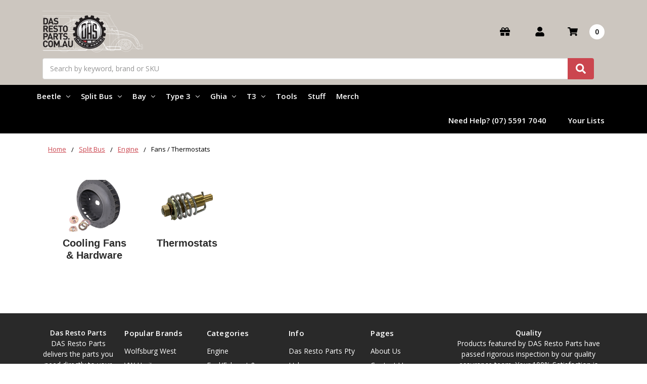

--- FILE ---
content_type: text/html; charset=UTF-8
request_url: https://dasrestoparts.com.au/split-bus/engine/fans-thermostats/
body_size: 23254
content:

    
    








<!DOCTYPE html>
<html class="no-js" lang="en">
    <head>
        <title>Split Bus - Engine - Fans / Thermostats - Das Resto Parts</title>
        <link rel="dns-prefetch preconnect" href="https://cdn11.bigcommerce.com/s-ccq0q4qitg" crossorigin><link rel="dns-prefetch preconnect" href="https://fonts.googleapis.com/" crossorigin><link rel="dns-prefetch preconnect" href="https://fonts.gstatic.com/" crossorigin>
        <meta name="keywords" content="splitty, split screen, volkswagen parts, vw parts, kombi parts, beetle parts, beetle, kombi, karmann ghia, type 3, volkswagen accessories, vw accessories, veedub parts, vw parts online, volkswagen, air-cooled, air cooled,classic vee dub, vintage vw parts, CSP, red9design, the bus stop, T2, Das Resto Parts, Das, Resto, DasResto"><link rel='canonical' href='https://dasrestoparts.com.au/split-bus/engine/fans-thermostats/' /><meta name='platform' content='bigcommerce.stencil' />
        
        

        <link href="https://cdn11.bigcommerce.com/s-ccq0q4qitg/product_images/DAS_Favicon.png" rel="shortcut icon">
        <meta name="viewport" content="width=device-width, initial-scale=1, maximum-scale=1">
        <meta name="ft-name" content="Camden Catalog">
        <meta name="ft-version" content="1.11.1">
        

        <script>
            // Change document class from no-js to js so we can detect this in css
            document.documentElement.className = document.documentElement.className.replace('no-js', 'js');
        </script>
        <script>
            window.lazySizesConfig = window.lazySizesConfig || {};
            window.lazySizesConfig.loadMode = 1;
        </script>
        <script async src="https://cdn11.bigcommerce.com/s-ccq0q4qitg/stencil/88321d90-ea56-013c-8077-46f3b42c3231/e/f00abd70-ae63-013a-2130-1ea3baa7ef0a/dist/theme-bundle.head_async.js"></script>
        <link href="https://fonts.googleapis.com/css?family=Open+Sans:600,400&display=swap" rel="stylesheet">
        <link data-stencil-stylesheet href="https://cdn11.bigcommerce.com/s-ccq0q4qitg/stencil/88321d90-ea56-013c-8077-46f3b42c3231/e/f00abd70-ae63-013a-2130-1ea3baa7ef0a/css/theme-7bf85590-c32e-013e-d8f7-4a7b251a300e.css" rel="stylesheet">


        <!-- Start Tracking Code for analytics_googleanalytics4 -->

<script data-cfasync="false" src="https://cdn11.bigcommerce.com/shared/js/google_analytics4_bodl_subscribers-358423becf5d870b8b603a81de597c10f6bc7699.js" integrity="sha256-gtOfJ3Avc1pEE/hx6SKj/96cca7JvfqllWA9FTQJyfI=" crossorigin="anonymous"></script>
<script data-cfasync="false">
  (function () {
    window.dataLayer = window.dataLayer || [];

    function gtag(){
        dataLayer.push(arguments);
    }

    function initGA4(event) {
         function setupGtag() {
            function configureGtag() {
                gtag('js', new Date());
                gtag('set', 'developer_id.dMjk3Nj', true);
                gtag('config', 'G-1DGK3CTRP0');
            }

            var script = document.createElement('script');

            script.src = 'https://www.googletagmanager.com/gtag/js?id=G-1DGK3CTRP0';
            script.async = true;
            script.onload = configureGtag;

            document.head.appendChild(script);
        }

        setupGtag();

        if (typeof subscribeOnBodlEvents === 'function') {
            subscribeOnBodlEvents('G-1DGK3CTRP0', false);
        }

        window.removeEventListener(event.type, initGA4);
    }

    

    var eventName = document.readyState === 'complete' ? 'consentScriptsLoaded' : 'DOMContentLoaded';
    window.addEventListener(eventName, initGA4, false);
  })()
</script>

<!-- End Tracking Code for analytics_googleanalytics4 -->


<script type="text/javascript" src="https://checkout-sdk.bigcommerce.com/v1/loader.js" defer ></script>
<script type="text/javascript">
var BCData = {};
</script>
<script src='https://searchserverapi1.com/widgets/bigcommerce/init.js?api_key=2E8E2v2v7d' async ></script><!-- Global site tag (gtag.js) - Google Analytics -->
<script async src="https://www.googletagmanager.com/gtag/js?id=G-YE5KZKM081"></script>
<script>
  window.dataLayer = window.dataLayer || [];
  function gtag(){dataLayer.push(arguments);}
  gtag('js', new Date());

  gtag('config', 'G-YE5KZKM081');
</script><!-- Global site tag (gtag.js) - Google Ads: AW-11174324077 -->
<script async src="https://www.googletagmanager.com/gtag/js?id=AW-11174324077"></script>
<script>
  window.dataLayer = window.dataLayer || [];
  function gtag(){dataLayer.push(arguments);}
  gtag('js', new Date());

  gtag('config', 'AW-11174324077');
  gtag('set', 'developer_id.dMjk3Nj', true);
</script>
<!-- GA4 Code Start: View Product Content -->
<script>
</script>

 <script data-cfasync="false" src="https://microapps.bigcommerce.com/bodl-events/1.9.4/index.js" integrity="sha256-Y0tDj1qsyiKBRibKllwV0ZJ1aFlGYaHHGl/oUFoXJ7Y=" nonce="" crossorigin="anonymous"></script>
 <script data-cfasync="false" nonce="">

 (function() {
    function decodeBase64(base64) {
       const text = atob(base64);
       const length = text.length;
       const bytes = new Uint8Array(length);
       for (let i = 0; i < length; i++) {
          bytes[i] = text.charCodeAt(i);
       }
       const decoder = new TextDecoder();
       return decoder.decode(bytes);
    }
    window.bodl = JSON.parse(decodeBase64("[base64]"));
 })()

 </script>

<script nonce="">
(function () {
    var xmlHttp = new XMLHttpRequest();

    xmlHttp.open('POST', 'https://bes.gcp.data.bigcommerce.com/nobot');
    xmlHttp.setRequestHeader('Content-Type', 'application/json');
    xmlHttp.send('{"store_id":"1001497888","timezone_offset":"10.0","timestamp":"2026-01-20T17:48:51.89988700Z","visit_id":"96760e28-4a18-486a-b300-c091bb8e88c2","channel_id":1}');
})();
</script>

        

        
        
        
        
        
        
        
        
        
        
        
        
        
        
        <!-- snippet location htmlhead -->
    </head>
    <body>
        <!-- snippet location header -->
        <svg data-src="https://cdn11.bigcommerce.com/s-ccq0q4qitg/stencil/88321d90-ea56-013c-8077-46f3b42c3231/e/f00abd70-ae63-013a-2130-1ea3baa7ef0a/img/icon-sprite.svg" class="icons-svg-sprite"></svg>


        <div data-content-region="above_header_banner--global"><div data-layout-id="2d66aafd-b314-4e56-82f5-d734579d3179">       <div data-sub-layout-container="77c7bed8-3327-4fab-bd4a-1e9d73716635" data-layout-name="Layout">
    <style data-container-styling="77c7bed8-3327-4fab-bd4a-1e9d73716635">
        [data-sub-layout-container="77c7bed8-3327-4fab-bd4a-1e9d73716635"] {
            box-sizing: border-box;
            display: flex;
            flex-wrap: wrap;
            z-index: 0;
            position: relative;
            height: ;
            padding-top: 0px;
            padding-right: 0px;
            padding-bottom: 0px;
            padding-left: 0px;
            margin-top: 0px;
            margin-right: 0px;
            margin-bottom: 0px;
            margin-left: 0px;
            border-width: 0px;
            border-style: solid;
            border-color: #333333;
        }

        [data-sub-layout-container="77c7bed8-3327-4fab-bd4a-1e9d73716635"]:after {
            display: block;
            position: absolute;
            top: 0;
            left: 0;
            bottom: 0;
            right: 0;
            background-size: cover;
            z-index: auto;
        }
    </style>

    <div data-sub-layout="feff9856-e2fe-41bd-adbb-fd67d8ae6442">
        <style data-column-styling="feff9856-e2fe-41bd-adbb-fd67d8ae6442">
            [data-sub-layout="feff9856-e2fe-41bd-adbb-fd67d8ae6442"] {
                display: flex;
                flex-direction: column;
                box-sizing: border-box;
                flex-basis: 100%;
                max-width: 100%;
                z-index: 0;
                position: relative;
                height: ;
                padding-top: 0px;
                padding-right: 10.5px;
                padding-bottom: 0px;
                padding-left: 10.5px;
                margin-top: 0px;
                margin-right: 0px;
                margin-bottom: 0px;
                margin-left: 0px;
                border-width: 0px;
                border-style: solid;
                border-color: #333333;
                justify-content: center;
            }
            [data-sub-layout="feff9856-e2fe-41bd-adbb-fd67d8ae6442"]:after {
                display: block;
                position: absolute;
                top: 0;
                left: 0;
                bottom: 0;
                right: 0;
                background-size: cover;
                z-index: auto;
            }
            @media only screen and (max-width: 700px) {
                [data-sub-layout="feff9856-e2fe-41bd-adbb-fd67d8ae6442"] {
                    flex-basis: 100%;
                    max-width: 100%;
                }
            }
        </style>
    </div>
</div>

</div></div>
<div data-content-region="above_header_banner"></div>
<div data-content-region="above_header--global"></div>
<div data-content-region="above_header"></div>
<header class="header  header--gift-certificate-enabled   " role="banner">
  <div class="header__inner">
    <a href="#" class="mobileMenu-toggle " data-mobile-menu-toggle="menu">
        <span class="mobileMenu-toggleIcon">Toggle menu</span>
    </a>

    <div class="header-logo  header-logo--image   header-logo--center   header-logo--gift-certificate-enabled">
        <a href="https://dasrestoparts.com.au/" >
            <img class="header-logo-image" src="https://cdn11.bigcommerce.com/s-ccq0q4qitg/images/stencil/200x133/logo_1605656441__85975.original.png" alt="Das Resto Parts" title="Das Resto Parts">
</a>
    </div>

    <div class="search search--no-quick-add-sku" id="quickSearch" aria-hidden="true" tabindex="-1" data-prevent-quick-search-close>
        <div class="search-button-icons icon-search-mobile">
            <svg>
                <use xlink:href="#icon-search"></use>
            </svg>
        </div>
        <!-- snippet location forms_search -->
<form class="form" action="/search.php">
    <fieldset class="form-fieldset">
        <div class="form-field quickSearchInput">
            <label class="is-srOnly" for="search_query">Search</label>
            <input class="form-input" data-search-quick name="search_query" id="search_query" data-error-message="Search field cannot be empty." placeholder="Search by keyword, brand or SKU" autocomplete="off" autocorrect="off">
            <a class="modal-close" aria-label="Close" data-drop-down-close role="button">
                <svg><use xlink:href="#icon-close"></use></svg>
            </a>
            <button type="submit" class="search-button" type="submit">
                <div class="search-button-icon">
                    <svg>
                        <use xlink:href="#icon-search"></use>
                    </svg>
                </div>
            </button>
        </div>
    </fieldset>
</form>
<section class="quickSearchResults" data-bind="html: results"></section>
    </div>

    <nav class="navUser sticky">
    <ul class="navUser-section navUser-section--alt">

        <li class="navUser-item navUser-item--gift-certificate">
            <a class="navUser-action" href="/giftcertificates.php"><span class="top-utilities-icon"><svg><use xlink:href="#icon-gift"></use></svg></span><span class="navUser-text"> Gift Certificates</span></a>
        </li>

        <li class="navUser-item navUser-item--account">
            <a class="navUser-action " href="/account.php" ><span class="top-utilities-icon"><svg><use xlink:href="#icon-user"></use></svg></span><span class="navUser-text"> Account</span> </a>
        </li>

        <div class="navUser-item navUser-item--cart">
    <a
        class="navUser-action"
        data-cart-preview
        data-dropdown="cart-preview-dropdown"
        data-options="align:right"
        href="/cart.php">
        <span class="navUser-item-cartLabel"><span class="top-utilities-icon"><svg><use xlink:href="#icon-shopping-cart"></use></svg></span><span class="cartLabel"></span></span> <span class="countPill countPill--positive cart-quantity ">0</span>
    </a>

    <div class="dropdown-menu" id="cart-preview-dropdown" data-dropdown-content aria-autoclose="false" aria-hidden="true">
        <div class="side-cart side-cart-container">
            <div class="side-cart-title">Your Cart</div>
            <div class="side-cart-content"></div>
            <div class="side-cart-details"></div>
            <div class="side-cart-actions"></div>
        </div>
    </div>
</div>    </ul>
</nav>


  </div>
  <div class="header__bottom-nav ">
    <div class="header__bottom-nav-inner">
      <div class="navPages-container " id="menu" data-menu>
          
<nav data-menu="Beetle,Split Bus,Bay,Type 3,Ghia,T3,Tools,Merch,Stuff" class="navPages loading " data-options="">
    <ul class="navPages-list navPages-list-depth-max simple">
                        <li class="navPages-item 1" data-name="Transmission" data-menu="">
                                <a class="navPages-action navPages-action-depth-max has-subMenu is-root" href="https://dasrestoparts.com.au/transmission/" data-collapsible="navPages-4804">
        Transmission <i class="icon navPages-action-moreIcon" aria-hidden="true"><svg><use xlink:href="#icon-chevron-down" /></svg></i>
    </a>
    <div class="navPage-subMenu navPage-subMenu-horizontal" id="navPages-4804" aria-hidden="true" tabindex="-1">
    <ul class="navPage-subMenu-list">
            <li class="navPage-subMenu-item-parent">
                <a class="navPage-subMenu-action navPages-action" href="https://dasrestoparts.com.au/transmission/">All Transmission</a>
            </li>
            <li class="navPage-subMenu-item-child">
                        <a class="navPage-subMenu-action navPages-action has-subMenu" href="https://dasrestoparts.com.au/transmission/clutch/" data-collapsible="navPages-4811">
                            Clutch <i class="icon navPages-action-moreIcon" aria-hidden="true"><svg><use xlink:href="#icon-chevron-down" /></svg></i>
                        </a>
                        <div class="navPage-subMenu navPage-subMenu-horizontal" id="navPages-4811" aria-hidden="true" tabindex="-1">
    <ul class="navPage-subMenu-list">
            <li class="navPage-subMenu-item-parent">
                <a class="navPage-subMenu-action navPages-action" href="https://dasrestoparts.com.au/transmission/clutch/">All Clutch</a>
            </li>
            <li class="navPage-subMenu-item-child">
                    <a class="navPage-subMenu-action navPages-action navPages-action-depth-max" href="https://dasrestoparts.com.au/transmission/clutch/individual-parts/">Individual Parts</a>
            </li>
            <li class="navPage-subMenu-item-child">
                    <a class="navPage-subMenu-action navPages-action navPages-action-depth-max" href="https://dasrestoparts.com.au/transmission/clutch/kits/">Kits</a>
            </li>
    </ul>
</div>
            </li>
            <li class="navPage-subMenu-item-child">
                    <a class="navPage-subMenu-action navPages-action navPages-action-depth-max" href="https://dasrestoparts.com.au/transmission/drive-shafts-hardware/">Drive Shafts &amp; Hardware</a>
            </li>
            <li class="navPage-subMenu-item-child">
                    <a class="navPage-subMenu-action navPages-action navPages-action-depth-max" href="https://dasrestoparts.com.au/transmission/gaskets-seals/">Gaskets / Seals</a>
            </li>
            <li class="navPage-subMenu-item-child">
                    <a class="navPage-subMenu-action navPages-action navPages-action-depth-max" href="https://dasrestoparts.com.au/transmission/misc/">Misc</a>
            </li>
            <li class="navPage-subMenu-item-child">
                        <a class="navPage-subMenu-action navPages-action has-subMenu" href="https://dasrestoparts.com.au/transmission/shifters-rods-couplers-bushes/" data-collapsible="navPages-4806">
                            Shifters / Rods / Couplers / Bushes <i class="icon navPages-action-moreIcon" aria-hidden="true"><svg><use xlink:href="#icon-chevron-down" /></svg></i>
                        </a>
                        <div class="navPage-subMenu navPage-subMenu-horizontal" id="navPages-4806" aria-hidden="true" tabindex="-1">
    <ul class="navPage-subMenu-list">
            <li class="navPage-subMenu-item-parent">
                <a class="navPage-subMenu-action navPages-action" href="https://dasrestoparts.com.au/transmission/shifters-rods-couplers-bushes/">All Shifters / Rods / Couplers / Bushes</a>
            </li>
            <li class="navPage-subMenu-item-child">
                    <a class="navPage-subMenu-action navPages-action navPages-action-depth-max" href="https://dasrestoparts.com.au/transmission/shifters-rods-couplers-bushes/bushes/">Bushes</a>
            </li>
            <li class="navPage-subMenu-item-child">
                    <a class="navPage-subMenu-action navPages-action navPages-action-depth-max" href="https://dasrestoparts.com.au/transmission/shifters-rods-couplers-bushes/couplers/">Couplers</a>
            </li>
            <li class="navPage-subMenu-item-child">
                    <a class="navPage-subMenu-action navPages-action navPages-action-depth-max" href="https://dasrestoparts.com.au/transmission/shifters-rods-couplers-bushes/shifter-rods/">Shifter Rods</a>
            </li>
            <li class="navPage-subMenu-item-child">
                    <a class="navPage-subMenu-action navPages-action navPages-action-depth-max" href="https://dasrestoparts.com.au/transmission/shifters-rods-couplers-bushes/shifters/">Shifters</a>
            </li>
    </ul>
</div>
            </li>
            <li class="navPage-subMenu-item-child">
                    <a class="navPage-subMenu-action navPages-action navPages-action-depth-max" href="https://dasrestoparts.com.au/transmission/transmission-components/">Transmission Components</a>
            </li>
            <li class="navPage-subMenu-item-child">
                        <a class="navPage-subMenu-action navPages-action has-subMenu" href="https://dasrestoparts.com.au/transmission/transmission-mounts/" data-collapsible="navPages-4808">
                            Transmission Mounts <i class="icon navPages-action-moreIcon" aria-hidden="true"><svg><use xlink:href="#icon-chevron-down" /></svg></i>
                        </a>
                        <div class="navPage-subMenu navPage-subMenu-horizontal" id="navPages-4808" aria-hidden="true" tabindex="-1">
    <ul class="navPage-subMenu-list">
            <li class="navPage-subMenu-item-parent">
                <a class="navPage-subMenu-action navPages-action" href="https://dasrestoparts.com.au/transmission/transmission-mounts/">All Transmission Mounts</a>
            </li>
            <li class="navPage-subMenu-item-child">
                    <a class="navPage-subMenu-action navPages-action navPages-action-depth-max" href="https://dasrestoparts.com.au/transmission/transmission-mounts/front/">Front</a>
            </li>
            <li class="navPage-subMenu-item-child">
                    <a class="navPage-subMenu-action navPages-action navPages-action-depth-max" href="https://dasrestoparts.com.au/transmission/transmission-mounts/rear/">Rear</a>
            </li>
    </ul>
</div>
            </li>
    </ul>
</div>
                        </li>
                        <li class="navPages-item 1" data-name="Beetle" data-menu="">
                                <a class="navPages-action navPages-action-depth-max has-subMenu is-root" href="https://dasrestoparts.com.au/beetle/" data-collapsible="navPages-2430">
        Beetle <i class="icon navPages-action-moreIcon" aria-hidden="true"><svg><use xlink:href="#icon-chevron-down" /></svg></i>
    </a>
    <div class="navPage-subMenu navPage-subMenu-horizontal" id="navPages-2430" aria-hidden="true" tabindex="-1">
    <ul class="navPage-subMenu-list">
            <li class="navPage-subMenu-item-parent">
                <a class="navPage-subMenu-action navPages-action" href="https://dasrestoparts.com.au/beetle/">All Beetle</a>
            </li>
            <li class="navPage-subMenu-item-child">
                        <a class="navPage-subMenu-action navPages-action has-subMenu" href="https://dasrestoparts.com.au/beetle/engine/" data-collapsible="navPages-2452">
                            Engine <i class="icon navPages-action-moreIcon" aria-hidden="true"><svg><use xlink:href="#icon-chevron-down" /></svg></i>
                        </a>
                        <div class="navPage-subMenu navPage-subMenu-horizontal" id="navPages-2452" aria-hidden="true" tabindex="-1">
    <ul class="navPage-subMenu-list">
            <li class="navPage-subMenu-item-parent">
                <a class="navPage-subMenu-action navPages-action" href="https://dasrestoparts.com.au/beetle/engine/">All Engine</a>
            </li>
            <li class="navPage-subMenu-item-child">
                    <a class="navPage-subMenu-action navPages-action navPages-action-depth-max" href="https://dasrestoparts.com.au/beetle/engine/complete-long-engines/">Complete Long Engines</a>
            </li>
            <li class="navPage-subMenu-item-child">
                    <a class="navPage-subMenu-action navPages-action navPages-action-depth-max" href="https://dasrestoparts.com.au/beetle/engine/crankcase-hardware/">Crankcase / Hardware</a>
            </li>
            <li class="navPage-subMenu-item-child">
                    <a class="navPage-subMenu-action navPages-action navPages-action-depth-max" href="https://dasrestoparts.com.au/beetle/engine/crankshafts-flywheels/">Crankshafts / Flywheels</a>
            </li>
            <li class="navPage-subMenu-item-child">
                    <a class="navPage-subMenu-action navPages-action navPages-action-depth-max" href="https://dasrestoparts.com.au/beetle/engine/barrels-pistons-rods/">Barrels &amp; Pistons / Rods</a>
            </li>
            <li class="navPage-subMenu-item-child">
                    <a class="navPage-subMenu-action navPages-action navPages-action-depth-max" href="https://dasrestoparts.com.au/beetle/engine/camshafts-valve-train-cylinder-heads-rock/">Camshafts / Valve-Train / Cylinder Heads / Rock</a>
            </li>
            <li class="navPage-subMenu-item-child">
                    <a class="navPage-subMenu-action navPages-action navPages-action-depth-max" href="https://dasrestoparts.com.au/beetle/engine/bearings/">Bearings</a>
            </li>
            <li class="navPage-subMenu-item-child">
                    <a class="navPage-subMenu-action navPages-action navPages-action-depth-max" href="https://dasrestoparts.com.au/beetle/engine/gaskets-seals/">Gaskets &amp; Seals</a>
            </li>
            <li class="navPage-subMenu-item-child">
                    <a class="navPage-subMenu-action navPages-action navPages-action-depth-max" href="https://dasrestoparts.com.au/beetle/engine/oil-system/">Oil System</a>
            </li>
            <li class="navPage-subMenu-item-child">
                    <a class="navPage-subMenu-action navPages-action navPages-action-depth-max" href="https://dasrestoparts.com.au/beetle/engine/fans-thermostats/">Fans / Thermostats</a>
            </li>
            <li class="navPage-subMenu-item-child">
                    <a class="navPage-subMenu-action navPages-action navPages-action-depth-max" href="https://dasrestoparts.com.au/beetle/engine/tinware-engine-pulleys/">Tinware / Engine Pulleys</a>
            </li>
            <li class="navPage-subMenu-item-child">
                    <a class="navPage-subMenu-action navPages-action navPages-action-depth-max" href="https://dasrestoparts.com.au/beetle/engine/engine-mounts/">Engine Mounts</a>
            </li>
            <li class="navPage-subMenu-item-child">
                    <a class="navPage-subMenu-action navPages-action navPages-action-depth-max" href="https://dasrestoparts.com.au/beetle/engine/engine-misc/">Engine Misc</a>
            </li>
    </ul>
</div>
            </li>
            <li class="navPage-subMenu-item-child">
                        <a class="navPage-subMenu-action navPages-action has-subMenu" href="https://dasrestoparts.com.au/beetle/fuel-exhaust-heating/" data-collapsible="navPages-2453">
                            Fuel / Exhaust &amp; Heating <i class="icon navPages-action-moreIcon" aria-hidden="true"><svg><use xlink:href="#icon-chevron-down" /></svg></i>
                        </a>
                        <div class="navPage-subMenu navPage-subMenu-horizontal" id="navPages-2453" aria-hidden="true" tabindex="-1">
    <ul class="navPage-subMenu-list">
            <li class="navPage-subMenu-item-parent">
                <a class="navPage-subMenu-action navPages-action" href="https://dasrestoparts.com.au/beetle/fuel-exhaust-heating/">All Fuel / Exhaust &amp; Heating</a>
            </li>
            <li class="navPage-subMenu-item-child">
                    <a class="navPage-subMenu-action navPages-action navPages-action-depth-max" href="https://dasrestoparts.com.au/beetle/fuel-exhaust-heating/fuel/">Fuel</a>
            </li>
            <li class="navPage-subMenu-item-child">
                    <a class="navPage-subMenu-action navPages-action navPages-action-depth-max" href="https://dasrestoparts.com.au/beetle/fuel-exhaust-heating/exhaust-heating/">Exhaust &amp; Heating</a>
            </li>
    </ul>
</div>
            </li>
            <li class="navPage-subMenu-item-child">
                        <a class="navPage-subMenu-action navPages-action has-subMenu" href="https://dasrestoparts.com.au/beetle/transmission/" data-collapsible="navPages-2809">
                            Transmission <i class="icon navPages-action-moreIcon" aria-hidden="true"><svg><use xlink:href="#icon-chevron-down" /></svg></i>
                        </a>
                        <div class="navPage-subMenu navPage-subMenu-horizontal" id="navPages-2809" aria-hidden="true" tabindex="-1">
    <ul class="navPage-subMenu-list">
            <li class="navPage-subMenu-item-parent">
                <a class="navPage-subMenu-action navPages-action" href="https://dasrestoparts.com.au/beetle/transmission/">All Transmission</a>
            </li>
            <li class="navPage-subMenu-item-child">
                    <a class="navPage-subMenu-action navPages-action navPages-action-depth-max" href="https://dasrestoparts.com.au/beetle/transmission/transmission-components/">Transmission Components</a>
            </li>
            <li class="navPage-subMenu-item-child">
                    <a class="navPage-subMenu-action navPages-action navPages-action-depth-max" href="https://dasrestoparts.com.au/beetle/transmission/gaskets-seals/">Gaskets / Seals</a>
            </li>
            <li class="navPage-subMenu-item-child">
                    <a class="navPage-subMenu-action navPages-action navPages-action-depth-max" href="https://dasrestoparts.com.au/beetle/transmission/clutch/">Clutch</a>
            </li>
            <li class="navPage-subMenu-item-child">
                    <a class="navPage-subMenu-action navPages-action navPages-action-depth-max" href="https://dasrestoparts.com.au/beetle/transmission/transmission-mounts/">Transmission Mounts</a>
            </li>
            <li class="navPage-subMenu-item-child">
                    <a class="navPage-subMenu-action navPages-action navPages-action-depth-max" href="https://dasrestoparts.com.au/beetle/transmission/drive-shafts-hardware/">Drive Shafts &amp; Hardware</a>
            </li>
            <li class="navPage-subMenu-item-child">
                    <a class="navPage-subMenu-action navPages-action navPages-action-depth-max" href="https://dasrestoparts.com.au/beetle/transmission/shifters-rods-couplers-bushes/">Shifters / Rods / Couplers / Bushes</a>
            </li>
            <li class="navPage-subMenu-item-child">
                    <a class="navPage-subMenu-action navPages-action navPages-action-depth-max" href="https://dasrestoparts.com.au/beetle/transmission/misc/">Misc</a>
            </li>
    </ul>
</div>
            </li>
            <li class="navPage-subMenu-item-child">
                        <a class="navPage-subMenu-action navPages-action has-subMenu" href="https://dasrestoparts.com.au/beetle/suspension-front/" data-collapsible="navPages-2620">
                            Suspension Front <i class="icon navPages-action-moreIcon" aria-hidden="true"><svg><use xlink:href="#icon-chevron-down" /></svg></i>
                        </a>
                        <div class="navPage-subMenu navPage-subMenu-horizontal" id="navPages-2620" aria-hidden="true" tabindex="-1">
    <ul class="navPage-subMenu-list">
            <li class="navPage-subMenu-item-parent">
                <a class="navPage-subMenu-action navPages-action" href="https://dasrestoparts.com.au/beetle/suspension-front/">All Suspension Front</a>
            </li>
            <li class="navPage-subMenu-item-child">
                    <a class="navPage-subMenu-action navPages-action navPages-action-depth-max" href="https://dasrestoparts.com.au/beetle/suspension-front/front-end-components/">Front End Components</a>
            </li>
            <li class="navPage-subMenu-item-child">
                    <a class="navPage-subMenu-action navPages-action navPages-action-depth-max" href="https://dasrestoparts.com.au/beetle/suspension-front/steering-components/">Steering Components</a>
            </li>
            <li class="navPage-subMenu-item-child">
                    <a class="navPage-subMenu-action navPages-action navPages-action-depth-max" href="https://dasrestoparts.com.au/beetle/suspension-front/spindle-components/">Spindle Components</a>
            </li>
            <li class="navPage-subMenu-item-child">
                    <a class="navPage-subMenu-action navPages-action navPages-action-depth-max" href="https://dasrestoparts.com.au/beetle/suspension-front/wheel-bearings/">Wheel Bearings</a>
            </li>
            <li class="navPage-subMenu-item-child">
                    <a class="navPage-subMenu-action navPages-action navPages-action-depth-max" href="https://dasrestoparts.com.au/beetle/suspension-front/shock-absorbers/">Shock Absorbers</a>
            </li>
            <li class="navPage-subMenu-item-child">
                    <a class="navPage-subMenu-action navPages-action navPages-action-depth-max" href="https://dasrestoparts.com.au/beetle/suspension-front/anti-roll-bars/">Anti-Roll Bars</a>
            </li>
            <li class="navPage-subMenu-item-child">
                    <a class="navPage-subMenu-action navPages-action navPages-action-depth-max" href="https://dasrestoparts.com.au/beetle/suspension-front/bump-stops/">Bump Stops</a>
            </li>
    </ul>
</div>
            </li>
            <li class="navPage-subMenu-item-child">
                        <a class="navPage-subMenu-action navPages-action has-subMenu" href="https://dasrestoparts.com.au/beetle/suspension-rear/" data-collapsible="navPages-3021">
                            Suspension Rear <i class="icon navPages-action-moreIcon" aria-hidden="true"><svg><use xlink:href="#icon-chevron-down" /></svg></i>
                        </a>
                        <div class="navPage-subMenu navPage-subMenu-horizontal" id="navPages-3021" aria-hidden="true" tabindex="-1">
    <ul class="navPage-subMenu-list">
            <li class="navPage-subMenu-item-parent">
                <a class="navPage-subMenu-action navPages-action" href="https://dasrestoparts.com.au/beetle/suspension-rear/">All Suspension Rear</a>
            </li>
            <li class="navPage-subMenu-item-child">
                    <a class="navPage-subMenu-action navPages-action navPages-action-depth-max" href="https://dasrestoparts.com.au/beetle/suspension-rear/shock-absorbers/">Shock Absorbers</a>
            </li>
            <li class="navPage-subMenu-item-child">
                    <a class="navPage-subMenu-action navPages-action navPages-action-depth-max" href="https://dasrestoparts.com.au/beetle/suspension-rear/wheel-bearings/">Wheel Bearings</a>
            </li>
            <li class="navPage-subMenu-item-child">
                    <a class="navPage-subMenu-action navPages-action navPages-action-depth-max" href="https://dasrestoparts.com.au/beetle/suspension-rear/bump-stops/">Bump Stops</a>
            </li>
            <li class="navPage-subMenu-item-child">
                    <a class="navPage-subMenu-action navPages-action navPages-action-depth-max" href="https://dasrestoparts.com.au/beetle/suspension-rear/spring-plate-components/">Spring Plate Components</a>
            </li>
            <li class="navPage-subMenu-item-child">
                    <a class="navPage-subMenu-action navPages-action navPages-action-depth-max" href="https://dasrestoparts.com.au/beetle/suspension-rear/anti-roll-bars/">Anti-Roll Bars</a>
            </li>
    </ul>
</div>
            </li>
            <li class="navPage-subMenu-item-child">
                        <a class="navPage-subMenu-action navPages-action has-subMenu" href="https://dasrestoparts.com.au/beetle/wheels-brakes/" data-collapsible="navPages-2550">
                            Wheels &amp; Brakes <i class="icon navPages-action-moreIcon" aria-hidden="true"><svg><use xlink:href="#icon-chevron-down" /></svg></i>
                        </a>
                        <div class="navPage-subMenu navPage-subMenu-horizontal" id="navPages-2550" aria-hidden="true" tabindex="-1">
    <ul class="navPage-subMenu-list">
            <li class="navPage-subMenu-item-parent">
                <a class="navPage-subMenu-action navPages-action" href="https://dasrestoparts.com.au/beetle/wheels-brakes/">All Wheels &amp; Brakes</a>
            </li>
            <li class="navPage-subMenu-item-child">
                    <a class="navPage-subMenu-action navPages-action navPages-action-depth-max" href="https://dasrestoparts.com.au/beetle/wheels-brakes/wheels/">Wheels</a>
            </li>
            <li class="navPage-subMenu-item-child">
                    <a class="navPage-subMenu-action navPages-action navPages-action-depth-max" href="https://dasrestoparts.com.au/beetle/wheels-brakes/brakes/">Brakes</a>
            </li>
    </ul>
</div>
            </li>
            <li class="navPage-subMenu-item-child">
                        <a class="navPage-subMenu-action navPages-action has-subMenu" href="https://dasrestoparts.com.au/beetle/chassis/" data-collapsible="navPages-2995">
                            Chassis <i class="icon navPages-action-moreIcon" aria-hidden="true"><svg><use xlink:href="#icon-chevron-down" /></svg></i>
                        </a>
                        <div class="navPage-subMenu navPage-subMenu-horizontal" id="navPages-2995" aria-hidden="true" tabindex="-1">
    <ul class="navPage-subMenu-list">
            <li class="navPage-subMenu-item-parent">
                <a class="navPage-subMenu-action navPages-action" href="https://dasrestoparts.com.au/beetle/chassis/">All Chassis</a>
            </li>
            <li class="navPage-subMenu-item-child">
                    <a class="navPage-subMenu-action navPages-action navPages-action-depth-max" href="https://dasrestoparts.com.au/beetle/chassis/seals-grommets/">Seals &amp; Grommets</a>
            </li>
            <li class="navPage-subMenu-item-child">
                    <a class="navPage-subMenu-action navPages-action navPages-action-depth-max" href="https://dasrestoparts.com.au/beetle/chassis/body-mounting-hardware/">Body Mounting Hardware</a>
            </li>
            <li class="navPage-subMenu-item-child">
                    <a class="navPage-subMenu-action navPages-action navPages-action-depth-max" href="https://dasrestoparts.com.au/beetle/chassis/hand-controls/">Hand Controls</a>
            </li>
            <li class="navPage-subMenu-item-child">
                    <a class="navPage-subMenu-action navPages-action navPages-action-depth-max" href="https://dasrestoparts.com.au/beetle/chassis/foot-controls/">Foot Controls</a>
            </li>
            <li class="navPage-subMenu-item-child">
                    <a class="navPage-subMenu-action navPages-action navPages-action-depth-max" href="https://dasrestoparts.com.au/beetle/chassis/cables-hardware/">Cables &amp; Hardware</a>
            </li>
            <li class="navPage-subMenu-item-child">
                    <a class="navPage-subMenu-action navPages-action navPages-action-depth-max" href="https://dasrestoparts.com.au/beetle/chassis/misc/">Misc</a>
            </li>
    </ul>
</div>
            </li>
            <li class="navPage-subMenu-item-child">
                        <a class="navPage-subMenu-action navPages-action has-subMenu" href="https://dasrestoparts.com.au/beetle/body/" data-collapsible="navPages-2437">
                            Body <i class="icon navPages-action-moreIcon" aria-hidden="true"><svg><use xlink:href="#icon-chevron-down" /></svg></i>
                        </a>
                        <div class="navPage-subMenu navPage-subMenu-horizontal" id="navPages-2437" aria-hidden="true" tabindex="-1">
    <ul class="navPage-subMenu-list">
            <li class="navPage-subMenu-item-parent">
                <a class="navPage-subMenu-action navPages-action" href="https://dasrestoparts.com.au/beetle/body/">All Body</a>
            </li>
            <li class="navPage-subMenu-item-child">
                    <a class="navPage-subMenu-action navPages-action navPages-action-depth-max" href="https://dasrestoparts.com.au/beetle/body/interior/">Interior</a>
            </li>
            <li class="navPage-subMenu-item-child">
                    <a class="navPage-subMenu-action navPages-action navPages-action-depth-max" href="https://dasrestoparts.com.au/beetle/body/exterior/">Exterior</a>
            </li>
            <li class="navPage-subMenu-item-child">
                    <a class="navPage-subMenu-action navPages-action navPages-action-depth-max" href="https://dasrestoparts.com.au/beetle/body/rubbers/">Rubbers</a>
            </li>
    </ul>
</div>
            </li>
            <li class="navPage-subMenu-item-child">
                        <a class="navPage-subMenu-action navPages-action has-subMenu" href="https://dasrestoparts.com.au/beetle/panels/" data-collapsible="navPages-2783">
                            Panels <i class="icon navPages-action-moreIcon" aria-hidden="true"><svg><use xlink:href="#icon-chevron-down" /></svg></i>
                        </a>
                        <div class="navPage-subMenu navPage-subMenu-horizontal" id="navPages-2783" aria-hidden="true" tabindex="-1">
    <ul class="navPage-subMenu-list">
            <li class="navPage-subMenu-item-parent">
                <a class="navPage-subMenu-action navPages-action" href="https://dasrestoparts.com.au/beetle/panels/">All Panels</a>
            </li>
            <li class="navPage-subMenu-item-child">
                    <a class="navPage-subMenu-action navPages-action navPages-action-depth-max" href="https://dasrestoparts.com.au/beetle/panels/a-pillars/">A-Pillars</a>
            </li>
            <li class="navPage-subMenu-item-child">
                    <a class="navPage-subMenu-action navPages-action navPages-action-depth-max" href="https://dasrestoparts.com.au/beetle/panels/heater-channels/">Heater Channels</a>
            </li>
            <li class="navPage-subMenu-item-child">
                    <a class="navPage-subMenu-action navPages-action navPages-action-depth-max" href="https://dasrestoparts.com.au/beetle/panels/floor-pans/">Floor Pans</a>
            </li>
            <li class="navPage-subMenu-item-child">
                    <a class="navPage-subMenu-action navPages-action navPages-action-depth-max" href="https://dasrestoparts.com.au/beetle/panels/guards-fenders/">Guards / Fenders</a>
            </li>
            <li class="navPage-subMenu-item-child">
                    <a class="navPage-subMenu-action navPages-action navPages-action-depth-max" href="https://dasrestoparts.com.au/beetle/panels/door-sections/">Door Sections</a>
            </li>
            <li class="navPage-subMenu-item-child">
                    <a class="navPage-subMenu-action navPages-action navPages-action-depth-max" href="https://dasrestoparts.com.au/beetle/panels/general-body/">General Body</a>
            </li>
    </ul>
</div>
            </li>
            <li class="navPage-subMenu-item-child">
                        <a class="navPage-subMenu-action navPages-action has-subMenu" href="https://dasrestoparts.com.au/beetle/electrical/" data-collapsible="navPages-2552">
                            Electrical <i class="icon navPages-action-moreIcon" aria-hidden="true"><svg><use xlink:href="#icon-chevron-down" /></svg></i>
                        </a>
                        <div class="navPage-subMenu navPage-subMenu-horizontal" id="navPages-2552" aria-hidden="true" tabindex="-1">
    <ul class="navPage-subMenu-list">
            <li class="navPage-subMenu-item-parent">
                <a class="navPage-subMenu-action navPages-action" href="https://dasrestoparts.com.au/beetle/electrical/">All Electrical</a>
            </li>
            <li class="navPage-subMenu-item-child">
                    <a class="navPage-subMenu-action navPages-action navPages-action-depth-max" href="https://dasrestoparts.com.au/beetle/electrical/charging-system/">Charging System</a>
            </li>
            <li class="navPage-subMenu-item-child">
                    <a class="navPage-subMenu-action navPages-action navPages-action-depth-max" href="https://dasrestoparts.com.au/beetle/electrical/ignition-system/">Ignition System</a>
            </li>
            <li class="navPage-subMenu-item-child">
                    <a class="navPage-subMenu-action navPages-action navPages-action-depth-max" href="https://dasrestoparts.com.au/beetle/electrical/starter-motors/">Starter Motors</a>
            </li>
            <li class="navPage-subMenu-item-child">
                    <a class="navPage-subMenu-action navPages-action navPages-action-depth-max" href="https://dasrestoparts.com.au/beetle/electrical/lights-bulbs-lenses/">Lights / Bulbs / Lenses</a>
            </li>
            <li class="navPage-subMenu-item-child">
                    <a class="navPage-subMenu-action navPages-action navPages-action-depth-max" href="https://dasrestoparts.com.au/beetle/electrical/wipers-related-components/">Wipers &amp; Related Components</a>
            </li>
            <li class="navPage-subMenu-item-child">
                    <a class="navPage-subMenu-action navPages-action navPages-action-depth-max" href="https://dasrestoparts.com.au/beetle/electrical/switches-fuse-boxes-gauges/">Switches / Fuse Boxes / Gauges</a>
            </li>
            <li class="navPage-subMenu-item-child">
                    <a class="navPage-subMenu-action navPages-action navPages-action-depth-max" href="https://dasrestoparts.com.au/beetle/electrical/wiring-looms/">Wiring Looms</a>
            </li>
            <li class="navPage-subMenu-item-child">
                    <a class="navPage-subMenu-action navPages-action navPages-action-depth-max" href="https://dasrestoparts.com.au/beetle/electrical/battery-battery-cables-earth-straps/">Battery / Battery Cables / Earth Straps</a>
            </li>
            <li class="navPage-subMenu-item-child">
                    <a class="navPage-subMenu-action navPages-action navPages-action-depth-max" href="https://dasrestoparts.com.au/beetle/electrical/horn-related-components/">Horn &amp; Related Components</a>
            </li>
            <li class="navPage-subMenu-item-child">
                    <a class="navPage-subMenu-action navPages-action navPages-action-depth-max" href="https://dasrestoparts.com.au/beetle/electrical/misc/">Misc</a>
            </li>
    </ul>
</div>
            </li>
    </ul>
</div>
                        </li>
                        <li class="navPages-item 1" data-name="Split Bus" data-menu="">
                                <a class="navPages-action navPages-action-depth-max has-subMenu is-root" href="https://dasrestoparts.com.au/split-bus/" data-collapsible="navPages-2431">
        Split Bus <i class="icon navPages-action-moreIcon" aria-hidden="true"><svg><use xlink:href="#icon-chevron-down" /></svg></i>
    </a>
    <div class="navPage-subMenu navPage-subMenu-horizontal" id="navPages-2431" aria-hidden="true" tabindex="-1">
    <ul class="navPage-subMenu-list">
            <li class="navPage-subMenu-item-parent">
                <a class="navPage-subMenu-action navPages-action" href="https://dasrestoparts.com.au/split-bus/">All Split Bus</a>
            </li>
            <li class="navPage-subMenu-item-child">
                        <a class="navPage-subMenu-action navPages-action has-subMenu" href="https://dasrestoparts.com.au/split-bus/engine/" data-collapsible="navPages-2445">
                            Engine <i class="icon navPages-action-moreIcon" aria-hidden="true"><svg><use xlink:href="#icon-chevron-down" /></svg></i>
                        </a>
                        <div class="navPage-subMenu navPage-subMenu-horizontal" id="navPages-2445" aria-hidden="true" tabindex="-1">
    <ul class="navPage-subMenu-list">
            <li class="navPage-subMenu-item-parent">
                <a class="navPage-subMenu-action navPages-action" href="https://dasrestoparts.com.au/split-bus/engine/">All Engine</a>
            </li>
            <li class="navPage-subMenu-item-child">
                    <a class="navPage-subMenu-action navPages-action navPages-action-depth-max" href="https://dasrestoparts.com.au/split-bus/engine/complete-long-engines/">Complete Long Engines</a>
            </li>
            <li class="navPage-subMenu-item-child">
                    <a class="navPage-subMenu-action navPages-action navPages-action-depth-max" href="https://dasrestoparts.com.au/split-bus/engine/crankcase-hardware/">Crankcase / Hardware</a>
            </li>
            <li class="navPage-subMenu-item-child">
                    <a class="navPage-subMenu-action navPages-action navPages-action-depth-max" href="https://dasrestoparts.com.au/split-bus/engine/crankshafts-flywheels/">Crankshafts / Flywheels</a>
            </li>
            <li class="navPage-subMenu-item-child">
                    <a class="navPage-subMenu-action navPages-action navPages-action-depth-max" href="https://dasrestoparts.com.au/split-bus/engine/barrels-pistons-rods/">Barrels &amp; Pistons / Rods</a>
            </li>
            <li class="navPage-subMenu-item-child">
                    <a class="navPage-subMenu-action navPages-action navPages-action-depth-max" href="https://dasrestoparts.com.au/split-bus/engine/camshafts-valve-train-cylinder-heads-rock/">Camshafts / Valve-Train / Cylinder Heads / Rock</a>
            </li>
            <li class="navPage-subMenu-item-child">
                    <a class="navPage-subMenu-action navPages-action navPages-action-depth-max" href="https://dasrestoparts.com.au/split-bus/engine/bearings/">Bearings</a>
            </li>
            <li class="navPage-subMenu-item-child">
                    <a class="navPage-subMenu-action navPages-action navPages-action-depth-max" href="https://dasrestoparts.com.au/split-bus/engine/gaskets-seals/">Gaskets &amp; Seals</a>
            </li>
            <li class="navPage-subMenu-item-child">
                    <a class="navPage-subMenu-action navPages-action navPages-action-depth-max" href="https://dasrestoparts.com.au/split-bus/engine/oil-system/">Oil System</a>
            </li>
            <li class="navPage-subMenu-item-child">
                    <a class="navPage-subMenu-action navPages-action navPages-action-depth-max" href="https://dasrestoparts.com.au/split-bus/engine/fans-thermostats/">Fans / Thermostats</a>
            </li>
            <li class="navPage-subMenu-item-child">
                    <a class="navPage-subMenu-action navPages-action navPages-action-depth-max" href="https://dasrestoparts.com.au/split-bus/engine/tinware-engine-pulleys/">Tinware / Engine Pulleys</a>
            </li>
            <li class="navPage-subMenu-item-child">
                    <a class="navPage-subMenu-action navPages-action navPages-action-depth-max" href="https://dasrestoparts.com.au/split-bus/engine/engine-mounts/">Engine Mounts</a>
            </li>
            <li class="navPage-subMenu-item-child">
                    <a class="navPage-subMenu-action navPages-action navPages-action-depth-max" href="https://dasrestoparts.com.au/split-bus/engine/engine-misc/">Engine Misc</a>
            </li>
    </ul>
</div>
            </li>
            <li class="navPage-subMenu-item-child">
                        <a class="navPage-subMenu-action navPages-action has-subMenu" href="https://dasrestoparts.com.au/split-bus/fuel-exhaust-heating/" data-collapsible="navPages-2655">
                            Fuel / Exhaust &amp; Heating <i class="icon navPages-action-moreIcon" aria-hidden="true"><svg><use xlink:href="#icon-chevron-down" /></svg></i>
                        </a>
                        <div class="navPage-subMenu navPage-subMenu-horizontal" id="navPages-2655" aria-hidden="true" tabindex="-1">
    <ul class="navPage-subMenu-list">
            <li class="navPage-subMenu-item-parent">
                <a class="navPage-subMenu-action navPages-action" href="https://dasrestoparts.com.au/split-bus/fuel-exhaust-heating/">All Fuel / Exhaust &amp; Heating</a>
            </li>
            <li class="navPage-subMenu-item-child">
                    <a class="navPage-subMenu-action navPages-action navPages-action-depth-max" href="https://dasrestoparts.com.au/split-bus/fuel-exhaust-heating/fuel/">Fuel</a>
            </li>
            <li class="navPage-subMenu-item-child">
                    <a class="navPage-subMenu-action navPages-action navPages-action-depth-max" href="https://dasrestoparts.com.au/split-bus/fuel-exhaust-heating/exhaust-heating/">Exhaust &amp; Heating</a>
            </li>
    </ul>
</div>
            </li>
            <li class="navPage-subMenu-item-child">
                        <a class="navPage-subMenu-action navPages-action has-subMenu" href="https://dasrestoparts.com.au/split-bus/transmission/" data-collapsible="navPages-2630">
                            Transmission <i class="icon navPages-action-moreIcon" aria-hidden="true"><svg><use xlink:href="#icon-chevron-down" /></svg></i>
                        </a>
                        <div class="navPage-subMenu navPage-subMenu-horizontal" id="navPages-2630" aria-hidden="true" tabindex="-1">
    <ul class="navPage-subMenu-list">
            <li class="navPage-subMenu-item-parent">
                <a class="navPage-subMenu-action navPages-action" href="https://dasrestoparts.com.au/split-bus/transmission/">All Transmission</a>
            </li>
            <li class="navPage-subMenu-item-child">
                    <a class="navPage-subMenu-action navPages-action navPages-action-depth-max" href="https://dasrestoparts.com.au/split-bus/transmission/transmission-components/">Transmission Components</a>
            </li>
            <li class="navPage-subMenu-item-child">
                    <a class="navPage-subMenu-action navPages-action navPages-action-depth-max" href="https://dasrestoparts.com.au/split-bus/transmission/gaskets-seals/">Gaskets / Seals</a>
            </li>
            <li class="navPage-subMenu-item-child">
                    <a class="navPage-subMenu-action navPages-action navPages-action-depth-max" href="https://dasrestoparts.com.au/split-bus/transmission/clutch/">Clutch</a>
            </li>
            <li class="navPage-subMenu-item-child">
                    <a class="navPage-subMenu-action navPages-action navPages-action-depth-max" href="https://dasrestoparts.com.au/split-bus/transmission/transmission-mounts/">Transmission Mounts</a>
            </li>
            <li class="navPage-subMenu-item-child">
                    <a class="navPage-subMenu-action navPages-action navPages-action-depth-max" href="https://dasrestoparts.com.au/split-bus/transmission/drive-shafts-hardware/">Drive Shafts &amp; Hardware</a>
            </li>
            <li class="navPage-subMenu-item-child">
                    <a class="navPage-subMenu-action navPages-action navPages-action-depth-max" href="https://dasrestoparts.com.au/split-bus/transmission/shifters-rods-couplers-bushes/">Shifters / Rods / Couplers / Bushes</a>
            </li>
            <li class="navPage-subMenu-item-child">
                    <a class="navPage-subMenu-action navPages-action navPages-action-depth-max" href="https://dasrestoparts.com.au/split-bus/transmission/misc/">Misc</a>
            </li>
    </ul>
</div>
            </li>
            <li class="navPage-subMenu-item-child">
                        <a class="navPage-subMenu-action navPages-action has-subMenu" href="https://dasrestoparts.com.au/split-bus/suspension-front/" data-collapsible="navPages-2680">
                            Suspension Front <i class="icon navPages-action-moreIcon" aria-hidden="true"><svg><use xlink:href="#icon-chevron-down" /></svg></i>
                        </a>
                        <div class="navPage-subMenu navPage-subMenu-horizontal" id="navPages-2680" aria-hidden="true" tabindex="-1">
    <ul class="navPage-subMenu-list">
            <li class="navPage-subMenu-item-parent">
                <a class="navPage-subMenu-action navPages-action" href="https://dasrestoparts.com.au/split-bus/suspension-front/">All Suspension Front</a>
            </li>
            <li class="navPage-subMenu-item-child">
                    <a class="navPage-subMenu-action navPages-action navPages-action-depth-max" href="https://dasrestoparts.com.au/split-bus/suspension-front/front-end-components/">Front End Components</a>
            </li>
            <li class="navPage-subMenu-item-child">
                    <a class="navPage-subMenu-action navPages-action navPages-action-depth-max" href="https://dasrestoparts.com.au/split-bus/suspension-front/steering-components/">Steering Components</a>
            </li>
            <li class="navPage-subMenu-item-child">
                    <a class="navPage-subMenu-action navPages-action navPages-action-depth-max" href="https://dasrestoparts.com.au/split-bus/suspension-front/spindle-components/">Spindle Components</a>
            </li>
            <li class="navPage-subMenu-item-child">
                    <a class="navPage-subMenu-action navPages-action navPages-action-depth-max" href="https://dasrestoparts.com.au/split-bus/suspension-front/wheel-bearings/">Wheel Bearings</a>
            </li>
            <li class="navPage-subMenu-item-child">
                    <a class="navPage-subMenu-action navPages-action navPages-action-depth-max" href="https://dasrestoparts.com.au/split-bus/suspension-front/shock-absorbers/">Shock Absorbers</a>
            </li>
            <li class="navPage-subMenu-item-child">
                    <a class="navPage-subMenu-action navPages-action navPages-action-depth-max" href="https://dasrestoparts.com.au/split-bus/suspension-front/anti-roll-bars/">Anti-Roll Bars</a>
            </li>
            <li class="navPage-subMenu-item-child">
                    <a class="navPage-subMenu-action navPages-action navPages-action-depth-max" href="https://dasrestoparts.com.au/split-bus/suspension-front/bump-stops/">Bump Stops</a>
            </li>
            <li class="navPage-subMenu-item-child">
                    <a class="navPage-subMenu-action navPages-action navPages-action-depth-max" href="https://dasrestoparts.com.au/split-bus/suspension-front/front-suspension-conversions/">Front Suspension Conversions</a>
            </li>
    </ul>
</div>
            </li>
            <li class="navPage-subMenu-item-child">
                        <a class="navPage-subMenu-action navPages-action has-subMenu" href="https://dasrestoparts.com.au/split-bus/suspension-rear/" data-collapsible="navPages-2882">
                            Suspension Rear <i class="icon navPages-action-moreIcon" aria-hidden="true"><svg><use xlink:href="#icon-chevron-down" /></svg></i>
                        </a>
                        <div class="navPage-subMenu navPage-subMenu-horizontal" id="navPages-2882" aria-hidden="true" tabindex="-1">
    <ul class="navPage-subMenu-list">
            <li class="navPage-subMenu-item-parent">
                <a class="navPage-subMenu-action navPages-action" href="https://dasrestoparts.com.au/split-bus/suspension-rear/">All Suspension Rear</a>
            </li>
            <li class="navPage-subMenu-item-child">
                    <a class="navPage-subMenu-action navPages-action navPages-action-depth-max" href="https://dasrestoparts.com.au/split-bus/suspension-rear/shock-absorbers/">Shock Absorbers</a>
            </li>
            <li class="navPage-subMenu-item-child">
                    <a class="navPage-subMenu-action navPages-action navPages-action-depth-max" href="https://dasrestoparts.com.au/split-bus/suspension-rear/wheel-bearings/">Wheel Bearings</a>
            </li>
            <li class="navPage-subMenu-item-child">
                    <a class="navPage-subMenu-action navPages-action navPages-action-depth-max" href="https://dasrestoparts.com.au/split-bus/suspension-rear/spring-plate-components/">Spring Plate Components</a>
            </li>
            <li class="navPage-subMenu-item-child">
                    <a class="navPage-subMenu-action navPages-action navPages-action-depth-max" href="https://dasrestoparts.com.au/split-bus/suspension-rear/rear-suspension-conversions/">Rear Suspension Conversions</a>
            </li>
            <li class="navPage-subMenu-item-child">
                    <a class="navPage-subMenu-action navPages-action navPages-action-depth-max" href="https://dasrestoparts.com.au/split-bus/suspension-rear/bump-stops/">Bump Stops</a>
            </li>
    </ul>
</div>
            </li>
            <li class="navPage-subMenu-item-child">
                        <a class="navPage-subMenu-action navPages-action has-subMenu" href="https://dasrestoparts.com.au/split-bus/wheels-brakes/" data-collapsible="navPages-2436">
                            Wheels / Brakes <i class="icon navPages-action-moreIcon" aria-hidden="true"><svg><use xlink:href="#icon-chevron-down" /></svg></i>
                        </a>
                        <div class="navPage-subMenu navPage-subMenu-horizontal" id="navPages-2436" aria-hidden="true" tabindex="-1">
    <ul class="navPage-subMenu-list">
            <li class="navPage-subMenu-item-parent">
                <a class="navPage-subMenu-action navPages-action" href="https://dasrestoparts.com.au/split-bus/wheels-brakes/">All Wheels / Brakes</a>
            </li>
            <li class="navPage-subMenu-item-child">
                    <a class="navPage-subMenu-action navPages-action navPages-action-depth-max" href="https://dasrestoparts.com.au/split-bus/wheels-brakes/wheels/">Wheels</a>
            </li>
            <li class="navPage-subMenu-item-child">
                    <a class="navPage-subMenu-action navPages-action navPages-action-depth-max" href="https://dasrestoparts.com.au/split-bus/wheels-brakes/brakes/">Brakes</a>
            </li>
    </ul>
</div>
            </li>
            <li class="navPage-subMenu-item-child">
                        <a class="navPage-subMenu-action navPages-action has-subMenu" href="https://dasrestoparts.com.au/split-bus/chassis/" data-collapsible="navPages-2504">
                            Chassis <i class="icon navPages-action-moreIcon" aria-hidden="true"><svg><use xlink:href="#icon-chevron-down" /></svg></i>
                        </a>
                        <div class="navPage-subMenu navPage-subMenu-horizontal" id="navPages-2504" aria-hidden="true" tabindex="-1">
    <ul class="navPage-subMenu-list">
            <li class="navPage-subMenu-item-parent">
                <a class="navPage-subMenu-action navPages-action" href="https://dasrestoparts.com.au/split-bus/chassis/">All Chassis</a>
            </li>
            <li class="navPage-subMenu-item-child">
                    <a class="navPage-subMenu-action navPages-action navPages-action-depth-max" href="https://dasrestoparts.com.au/split-bus/chassis/seals-grommets/">Seals &amp; Grommets</a>
            </li>
            <li class="navPage-subMenu-item-child">
                    <a class="navPage-subMenu-action navPages-action navPages-action-depth-max" href="https://dasrestoparts.com.au/split-bus/chassis/hand-controls/">Hand Controls</a>
            </li>
            <li class="navPage-subMenu-item-child">
                    <a class="navPage-subMenu-action navPages-action navPages-action-depth-max" href="https://dasrestoparts.com.au/split-bus/chassis/foot-controls/">Foot Controls</a>
            </li>
            <li class="navPage-subMenu-item-child">
                    <a class="navPage-subMenu-action navPages-action navPages-action-depth-max" href="https://dasrestoparts.com.au/split-bus/chassis/cables-hardware/">Cables &amp; Hardware</a>
            </li>
            <li class="navPage-subMenu-item-child">
                    <a class="navPage-subMenu-action navPages-action navPages-action-depth-max" href="https://dasrestoparts.com.au/split-bus/chassis/misc/">Misc</a>
            </li>
    </ul>
</div>
            </li>
            <li class="navPage-subMenu-item-child">
                        <a class="navPage-subMenu-action navPages-action has-subMenu" href="https://dasrestoparts.com.au/split-bus/body/" data-collapsible="navPages-2447">
                            Body <i class="icon navPages-action-moreIcon" aria-hidden="true"><svg><use xlink:href="#icon-chevron-down" /></svg></i>
                        </a>
                        <div class="navPage-subMenu navPage-subMenu-horizontal" id="navPages-2447" aria-hidden="true" tabindex="-1">
    <ul class="navPage-subMenu-list">
            <li class="navPage-subMenu-item-parent">
                <a class="navPage-subMenu-action navPages-action" href="https://dasrestoparts.com.au/split-bus/body/">All Body</a>
            </li>
            <li class="navPage-subMenu-item-child">
                    <a class="navPage-subMenu-action navPages-action navPages-action-depth-max" href="https://dasrestoparts.com.au/split-bus/body/interior/">Interior</a>
            </li>
            <li class="navPage-subMenu-item-child">
                    <a class="navPage-subMenu-action navPages-action navPages-action-depth-max" href="https://dasrestoparts.com.au/split-bus/body/exterior/">Exterior</a>
            </li>
            <li class="navPage-subMenu-item-child">
                    <a class="navPage-subMenu-action navPages-action navPages-action-depth-max" href="https://dasrestoparts.com.au/split-bus/body/rubbers/">Rubbers</a>
            </li>
    </ul>
</div>
            </li>
            <li class="navPage-subMenu-item-child">
                        <a class="navPage-subMenu-action navPages-action has-subMenu" href="https://dasrestoparts.com.au/split-bus/panels/" data-collapsible="navPages-2491">
                            Panels <i class="icon navPages-action-moreIcon" aria-hidden="true"><svg><use xlink:href="#icon-chevron-down" /></svg></i>
                        </a>
                        <div class="navPage-subMenu navPage-subMenu-horizontal" id="navPages-2491" aria-hidden="true" tabindex="-1">
    <ul class="navPage-subMenu-list">
            <li class="navPage-subMenu-item-parent">
                <a class="navPage-subMenu-action navPages-action" href="https://dasrestoparts.com.au/split-bus/panels/">All Panels</a>
            </li>
            <li class="navPage-subMenu-item-child">
                    <a class="navPage-subMenu-action navPages-action navPages-action-depth-max" href="https://dasrestoparts.com.au/split-bus/panels/front/">Front</a>
            </li>
            <li class="navPage-subMenu-item-child">
                    <a class="navPage-subMenu-action navPages-action navPages-action-depth-max" href="https://dasrestoparts.com.au/split-bus/panels/sides/">Sides</a>
            </li>
            <li class="navPage-subMenu-item-child">
                    <a class="navPage-subMenu-action navPages-action navPages-action-depth-max" href="https://dasrestoparts.com.au/split-bus/panels/floors/">Floors</a>
            </li>
            <li class="navPage-subMenu-item-child">
                    <a class="navPage-subMenu-action navPages-action navPages-action-depth-max" href="https://dasrestoparts.com.au/split-bus/panels/roof/">Roof</a>
            </li>
            <li class="navPage-subMenu-item-child">
                    <a class="navPage-subMenu-action navPages-action navPages-action-depth-max" href="https://dasrestoparts.com.au/split-bus/panels/rear/">Rear</a>
            </li>
            <li class="navPage-subMenu-item-child">
                    <a class="navPage-subMenu-action navPages-action navPages-action-depth-max" href="https://dasrestoparts.com.au/split-bus/panels/interior/">Interior</a>
            </li>
            <li class="navPage-subMenu-item-child">
                    <a class="navPage-subMenu-action navPages-action navPages-action-depth-max" href="https://dasrestoparts.com.au/split-bus/panels/chassis/">Chassis</a>
            </li>
            <li class="navPage-subMenu-item-child">
                    <a class="navPage-subMenu-action navPages-action navPages-action-depth-max" href="https://dasrestoparts.com.au/split-bus/panels/misc/">Misc</a>
            </li>
            <li class="navPage-subMenu-item-child">
                    <a class="navPage-subMenu-action navPages-action navPages-action-depth-max" href="https://dasrestoparts.com.au/split-bus/panels/ute-gates/">Ute Gates</a>
            </li>
            <li class="navPage-subMenu-item-child">
                    <a class="navPage-subMenu-action navPages-action navPages-action-depth-max" href="https://dasrestoparts.com.au/split-bus/panels/bumpers-and-components/">Bumpers and Components</a>
            </li>
            <li class="navPage-subMenu-item-child">
                    <a class="navPage-subMenu-action navPages-action navPages-action-depth-max" href="https://dasrestoparts.com.au/split-bus/panels/guide-tubes/">Guide Tubes</a>
            </li>
    </ul>
</div>
            </li>
            <li class="navPage-subMenu-item-child">
                        <a class="navPage-subMenu-action navPages-action has-subMenu" href="https://dasrestoparts.com.au/split-bus/electrical/" data-collapsible="navPages-2549">
                            Electrical <i class="icon navPages-action-moreIcon" aria-hidden="true"><svg><use xlink:href="#icon-chevron-down" /></svg></i>
                        </a>
                        <div class="navPage-subMenu navPage-subMenu-horizontal" id="navPages-2549" aria-hidden="true" tabindex="-1">
    <ul class="navPage-subMenu-list">
            <li class="navPage-subMenu-item-parent">
                <a class="navPage-subMenu-action navPages-action" href="https://dasrestoparts.com.au/split-bus/electrical/">All Electrical</a>
            </li>
            <li class="navPage-subMenu-item-child">
                    <a class="navPage-subMenu-action navPages-action navPages-action-depth-max" href="https://dasrestoparts.com.au/split-bus/electrical/charging-system/">Charging System</a>
            </li>
            <li class="navPage-subMenu-item-child">
                    <a class="navPage-subMenu-action navPages-action navPages-action-depth-max" href="https://dasrestoparts.com.au/split-bus/electrical/ignition-system/">Ignition System</a>
            </li>
            <li class="navPage-subMenu-item-child">
                    <a class="navPage-subMenu-action navPages-action navPages-action-depth-max" href="https://dasrestoparts.com.au/split-bus/electrical/starter-motors/">Starter Motors</a>
            </li>
            <li class="navPage-subMenu-item-child">
                    <a class="navPage-subMenu-action navPages-action navPages-action-depth-max" href="https://dasrestoparts.com.au/split-bus/electrical/lights-bulbs-lenses/">Lights / Bulbs / Lenses</a>
            </li>
            <li class="navPage-subMenu-item-child">
                    <a class="navPage-subMenu-action navPages-action navPages-action-depth-max" href="https://dasrestoparts.com.au/split-bus/electrical/wipers-related-components/">Wipers &amp; Related Components</a>
            </li>
            <li class="navPage-subMenu-item-child">
                    <a class="navPage-subMenu-action navPages-action navPages-action-depth-max" href="https://dasrestoparts.com.au/split-bus/electrical/switches-fuse-boxes-gauges/">Switches / Fuse Boxes / Gauges</a>
            </li>
            <li class="navPage-subMenu-item-child">
                    <a class="navPage-subMenu-action navPages-action navPages-action-depth-max" href="https://dasrestoparts.com.au/split-bus/electrical/wiring-looms/">Wiring Looms</a>
            </li>
            <li class="navPage-subMenu-item-child">
                    <a class="navPage-subMenu-action navPages-action navPages-action-depth-max" href="https://dasrestoparts.com.au/split-bus/electrical/battery-battery-cables-earth-straps/">Battery / Battery Cables / Earth Straps</a>
            </li>
            <li class="navPage-subMenu-item-child">
                    <a class="navPage-subMenu-action navPages-action navPages-action-depth-max" href="https://dasrestoparts.com.au/split-bus/electrical/horn-and-related-products/">Horn and related products</a>
            </li>
            <li class="navPage-subMenu-item-child">
                    <a class="navPage-subMenu-action navPages-action navPages-action-depth-max" href="https://dasrestoparts.com.au/split-bus/electrical/misc/">Misc</a>
            </li>
    </ul>
</div>
            </li>
    </ul>
</div>
                        </li>
                        <li class="navPages-item 1" data-name="Bay" data-menu="">
                                <a class="navPages-action navPages-action-depth-max has-subMenu is-root" href="https://dasrestoparts.com.au/bay/" data-collapsible="navPages-2429">
        Bay <i class="icon navPages-action-moreIcon" aria-hidden="true"><svg><use xlink:href="#icon-chevron-down" /></svg></i>
    </a>
    <div class="navPage-subMenu navPage-subMenu-horizontal" id="navPages-2429" aria-hidden="true" tabindex="-1">
    <ul class="navPage-subMenu-list">
            <li class="navPage-subMenu-item-parent">
                <a class="navPage-subMenu-action navPages-action" href="https://dasrestoparts.com.au/bay/">All Bay</a>
            </li>
            <li class="navPage-subMenu-item-child">
                        <a class="navPage-subMenu-action navPages-action has-subMenu" href="https://dasrestoparts.com.au/bay/engine/" data-collapsible="navPages-2442">
                            Engine <i class="icon navPages-action-moreIcon" aria-hidden="true"><svg><use xlink:href="#icon-chevron-down" /></svg></i>
                        </a>
                        <div class="navPage-subMenu navPage-subMenu-horizontal" id="navPages-2442" aria-hidden="true" tabindex="-1">
    <ul class="navPage-subMenu-list">
            <li class="navPage-subMenu-item-parent">
                <a class="navPage-subMenu-action navPages-action" href="https://dasrestoparts.com.au/bay/engine/">All Engine</a>
            </li>
            <li class="navPage-subMenu-item-child">
                    <a class="navPage-subMenu-action navPages-action navPages-action-depth-max" href="https://dasrestoparts.com.au/bay/engine/type-1/">Type 1</a>
            </li>
            <li class="navPage-subMenu-item-child">
                    <a class="navPage-subMenu-action navPages-action navPages-action-depth-max" href="https://dasrestoparts.com.au/bay/engine/type-4/">Type 4</a>
            </li>
    </ul>
</div>
            </li>
            <li class="navPage-subMenu-item-child">
                        <a class="navPage-subMenu-action navPages-action has-subMenu" href="https://dasrestoparts.com.au/bay/fuel-exhaust-heating/" data-collapsible="navPages-2530">
                            Fuel / Exhaust &amp; Heating <i class="icon navPages-action-moreIcon" aria-hidden="true"><svg><use xlink:href="#icon-chevron-down" /></svg></i>
                        </a>
                        <div class="navPage-subMenu navPage-subMenu-horizontal" id="navPages-2530" aria-hidden="true" tabindex="-1">
    <ul class="navPage-subMenu-list">
            <li class="navPage-subMenu-item-parent">
                <a class="navPage-subMenu-action navPages-action" href="https://dasrestoparts.com.au/bay/fuel-exhaust-heating/">All Fuel / Exhaust &amp; Heating</a>
            </li>
            <li class="navPage-subMenu-item-child">
                    <a class="navPage-subMenu-action navPages-action navPages-action-depth-max" href="https://dasrestoparts.com.au/bay/fuel-exhaust-heating/fuel/">Fuel</a>
            </li>
            <li class="navPage-subMenu-item-child">
                    <a class="navPage-subMenu-action navPages-action navPages-action-depth-max" href="https://dasrestoparts.com.au/bay/fuel-exhaust-heating/exhaust-heating/">Exhaust &amp; Heating</a>
            </li>
    </ul>
</div>
            </li>
            <li class="navPage-subMenu-item-child">
                        <a class="navPage-subMenu-action navPages-action has-subMenu" href="https://dasrestoparts.com.au/bay/transmission/" data-collapsible="navPages-2598">
                            Transmission <i class="icon navPages-action-moreIcon" aria-hidden="true"><svg><use xlink:href="#icon-chevron-down" /></svg></i>
                        </a>
                        <div class="navPage-subMenu navPage-subMenu-horizontal" id="navPages-2598" aria-hidden="true" tabindex="-1">
    <ul class="navPage-subMenu-list">
            <li class="navPage-subMenu-item-parent">
                <a class="navPage-subMenu-action navPages-action" href="https://dasrestoparts.com.au/bay/transmission/">All Transmission</a>
            </li>
            <li class="navPage-subMenu-item-child">
                    <a class="navPage-subMenu-action navPages-action navPages-action-depth-max" href="https://dasrestoparts.com.au/bay/transmission/transmission-components/">Transmission Components</a>
            </li>
            <li class="navPage-subMenu-item-child">
                    <a class="navPage-subMenu-action navPages-action navPages-action-depth-max" href="https://dasrestoparts.com.au/bay/transmission/gaskets-seals/">Gaskets / Seals</a>
            </li>
            <li class="navPage-subMenu-item-child">
                    <a class="navPage-subMenu-action navPages-action navPages-action-depth-max" href="https://dasrestoparts.com.au/bay/transmission/clutch/">Clutch</a>
            </li>
            <li class="navPage-subMenu-item-child">
                    <a class="navPage-subMenu-action navPages-action navPages-action-depth-max" href="https://dasrestoparts.com.au/bay/transmission/transmission-mounts/">Transmission Mounts</a>
            </li>
            <li class="navPage-subMenu-item-child">
                    <a class="navPage-subMenu-action navPages-action navPages-action-depth-max" href="https://dasrestoparts.com.au/bay/transmission/driveshafts-hardware/">Driveshafts &amp; Hardware</a>
            </li>
            <li class="navPage-subMenu-item-child">
                    <a class="navPage-subMenu-action navPages-action navPages-action-depth-max" href="https://dasrestoparts.com.au/bay/transmission/shifters-rods-couplers-bushes/">Shifters / Rods / Couplers / Bushes</a>
            </li>
            <li class="navPage-subMenu-item-child">
                    <a class="navPage-subMenu-action navPages-action navPages-action-depth-max" href="https://dasrestoparts.com.au/bay/transmission/misc/">Misc</a>
            </li>
    </ul>
</div>
            </li>
            <li class="navPage-subMenu-item-child">
                        <a class="navPage-subMenu-action navPages-action has-subMenu" href="https://dasrestoparts.com.au/bay/suspension-front/" data-collapsible="navPages-2448">
                            Suspension Front <i class="icon navPages-action-moreIcon" aria-hidden="true"><svg><use xlink:href="#icon-chevron-down" /></svg></i>
                        </a>
                        <div class="navPage-subMenu navPage-subMenu-horizontal" id="navPages-2448" aria-hidden="true" tabindex="-1">
    <ul class="navPage-subMenu-list">
            <li class="navPage-subMenu-item-parent">
                <a class="navPage-subMenu-action navPages-action" href="https://dasrestoparts.com.au/bay/suspension-front/">All Suspension Front</a>
            </li>
            <li class="navPage-subMenu-item-child">
                    <a class="navPage-subMenu-action navPages-action navPages-action-depth-max" href="https://dasrestoparts.com.au/bay/suspension-front/front-end-components/">Front End Components</a>
            </li>
            <li class="navPage-subMenu-item-child">
                    <a class="navPage-subMenu-action navPages-action navPages-action-depth-max" href="https://dasrestoparts.com.au/bay/suspension-front/steering-components/">Steering Components</a>
            </li>
            <li class="navPage-subMenu-item-child">
                    <a class="navPage-subMenu-action navPages-action navPages-action-depth-max" href="https://dasrestoparts.com.au/bay/suspension-front/spindle-components/">Spindle Components</a>
            </li>
            <li class="navPage-subMenu-item-child">
                    <a class="navPage-subMenu-action navPages-action navPages-action-depth-max" href="https://dasrestoparts.com.au/bay/suspension-front/wheel-bearings/">Wheel Bearings</a>
            </li>
            <li class="navPage-subMenu-item-child">
                    <a class="navPage-subMenu-action navPages-action navPages-action-depth-max" href="https://dasrestoparts.com.au/bay/suspension-front/shock-absorbers/">Shock Absorbers</a>
            </li>
            <li class="navPage-subMenu-item-child">
                    <a class="navPage-subMenu-action navPages-action navPages-action-depth-max" href="https://dasrestoparts.com.au/bay/suspension-front/anti-roll-bars/">Anti-Roll Bars</a>
            </li>
            <li class="navPage-subMenu-item-child">
                    <a class="navPage-subMenu-action navPages-action navPages-action-depth-max" href="https://dasrestoparts.com.au/bay/suspension-front/bump-stops/">Bump Stops</a>
            </li>
            <li class="navPage-subMenu-item-child">
                    <a class="navPage-subMenu-action navPages-action navPages-action-depth-max" href="https://dasrestoparts.com.au/bay/suspension-front/front-suspension-conversions/">Front Suspension Conversions</a>
            </li>
    </ul>
</div>
            </li>
            <li class="navPage-subMenu-item-child">
                        <a class="navPage-subMenu-action navPages-action has-subMenu" href="https://dasrestoparts.com.au/bay/suspension-rear/" data-collapsible="navPages-3403">
                            Suspension Rear <i class="icon navPages-action-moreIcon" aria-hidden="true"><svg><use xlink:href="#icon-chevron-down" /></svg></i>
                        </a>
                        <div class="navPage-subMenu navPage-subMenu-horizontal" id="navPages-3403" aria-hidden="true" tabindex="-1">
    <ul class="navPage-subMenu-list">
            <li class="navPage-subMenu-item-parent">
                <a class="navPage-subMenu-action navPages-action" href="https://dasrestoparts.com.au/bay/suspension-rear/">All Suspension Rear</a>
            </li>
            <li class="navPage-subMenu-item-child">
                    <a class="navPage-subMenu-action navPages-action navPages-action-depth-max" href="https://dasrestoparts.com.au/bay/suspension-rear/shock-absorbers/">Shock Absorbers</a>
            </li>
            <li class="navPage-subMenu-item-child">
                    <a class="navPage-subMenu-action navPages-action navPages-action-depth-max" href="https://dasrestoparts.com.au/bay/suspension-rear/wheel-bearings-and-hubs/">Wheel Bearings And Hubs</a>
            </li>
            <li class="navPage-subMenu-item-child">
                    <a class="navPage-subMenu-action navPages-action navPages-action-depth-max" href="https://dasrestoparts.com.au/bay/suspension-rear/spring-plate-trailing-arm-components/">Spring Plate &amp; Trailing arm Components</a>
            </li>
            <li class="navPage-subMenu-item-child">
                    <a class="navPage-subMenu-action navPages-action navPages-action-depth-max" href="https://dasrestoparts.com.au/bay/suspension-rear/anti-roll-bars/">Anti-Roll Bars</a>
            </li>
            <li class="navPage-subMenu-item-child">
                    <a class="navPage-subMenu-action navPages-action navPages-action-depth-max" href="https://dasrestoparts.com.au/bay/suspension-rear/bump-stops/">Bump Stops</a>
            </li>
    </ul>
</div>
            </li>
            <li class="navPage-subMenu-item-child">
                        <a class="navPage-subMenu-action navPages-action has-subMenu" href="https://dasrestoparts.com.au/bay/wheels-brakes/" data-collapsible="navPages-2500">
                            Wheels &amp; Brakes <i class="icon navPages-action-moreIcon" aria-hidden="true"><svg><use xlink:href="#icon-chevron-down" /></svg></i>
                        </a>
                        <div class="navPage-subMenu navPage-subMenu-horizontal" id="navPages-2500" aria-hidden="true" tabindex="-1">
    <ul class="navPage-subMenu-list">
            <li class="navPage-subMenu-item-parent">
                <a class="navPage-subMenu-action navPages-action" href="https://dasrestoparts.com.au/bay/wheels-brakes/">All Wheels &amp; Brakes</a>
            </li>
            <li class="navPage-subMenu-item-child">
                    <a class="navPage-subMenu-action navPages-action navPages-action-depth-max" href="https://dasrestoparts.com.au/bay/wheels-brakes/wheels/">Wheels</a>
            </li>
            <li class="navPage-subMenu-item-child">
                    <a class="navPage-subMenu-action navPages-action navPages-action-depth-max" href="https://dasrestoparts.com.au/bay/wheels-brakes/brakes/">Brakes</a>
            </li>
    </ul>
</div>
            </li>
            <li class="navPage-subMenu-item-child">
                        <a class="navPage-subMenu-action navPages-action has-subMenu" href="https://dasrestoparts.com.au/bay/chassis/" data-collapsible="navPages-3090">
                            Chassis <i class="icon navPages-action-moreIcon" aria-hidden="true"><svg><use xlink:href="#icon-chevron-down" /></svg></i>
                        </a>
                        <div class="navPage-subMenu navPage-subMenu-horizontal" id="navPages-3090" aria-hidden="true" tabindex="-1">
    <ul class="navPage-subMenu-list">
            <li class="navPage-subMenu-item-parent">
                <a class="navPage-subMenu-action navPages-action" href="https://dasrestoparts.com.au/bay/chassis/">All Chassis</a>
            </li>
            <li class="navPage-subMenu-item-child">
                    <a class="navPage-subMenu-action navPages-action navPages-action-depth-max" href="https://dasrestoparts.com.au/bay/chassis/seals-grommets/">Seals &amp; Grommets</a>
            </li>
            <li class="navPage-subMenu-item-child">
                    <a class="navPage-subMenu-action navPages-action navPages-action-depth-max" href="https://dasrestoparts.com.au/bay/chassis/hand-controls/">Hand Controls</a>
            </li>
            <li class="navPage-subMenu-item-child">
                    <a class="navPage-subMenu-action navPages-action navPages-action-depth-max" href="https://dasrestoparts.com.au/bay/chassis/foot-controls/">Foot Controls</a>
            </li>
            <li class="navPage-subMenu-item-child">
                    <a class="navPage-subMenu-action navPages-action navPages-action-depth-max" href="https://dasrestoparts.com.au/bay/chassis/cables-hardware/">Cables &amp; Hardware</a>
            </li>
            <li class="navPage-subMenu-item-child">
                    <a class="navPage-subMenu-action navPages-action navPages-action-depth-max" href="https://dasrestoparts.com.au/bay/chassis/misc/">Misc</a>
            </li>
    </ul>
</div>
            </li>
            <li class="navPage-subMenu-item-child">
                        <a class="navPage-subMenu-action navPages-action has-subMenu" href="https://dasrestoparts.com.au/bay/body/" data-collapsible="navPages-2512">
                            Body <i class="icon navPages-action-moreIcon" aria-hidden="true"><svg><use xlink:href="#icon-chevron-down" /></svg></i>
                        </a>
                        <div class="navPage-subMenu navPage-subMenu-horizontal" id="navPages-2512" aria-hidden="true" tabindex="-1">
    <ul class="navPage-subMenu-list">
            <li class="navPage-subMenu-item-parent">
                <a class="navPage-subMenu-action navPages-action" href="https://dasrestoparts.com.au/bay/body/">All Body</a>
            </li>
            <li class="navPage-subMenu-item-child">
                    <a class="navPage-subMenu-action navPages-action navPages-action-depth-max" href="https://dasrestoparts.com.au/bay/body/interior/">Interior</a>
            </li>
            <li class="navPage-subMenu-item-child">
                    <a class="navPage-subMenu-action navPages-action navPages-action-depth-max" href="https://dasrestoparts.com.au/bay/body/exterior/">Exterior</a>
            </li>
            <li class="navPage-subMenu-item-child">
                    <a class="navPage-subMenu-action navPages-action navPages-action-depth-max" href="https://dasrestoparts.com.au/bay/body/rubbers/">Rubbers</a>
            </li>
    </ul>
</div>
            </li>
            <li class="navPage-subMenu-item-child">
                        <a class="navPage-subMenu-action navPages-action has-subMenu" href="https://dasrestoparts.com.au/bay/panels/" data-collapsible="navPages-2450">
                            Panels <i class="icon navPages-action-moreIcon" aria-hidden="true"><svg><use xlink:href="#icon-chevron-down" /></svg></i>
                        </a>
                        <div class="navPage-subMenu navPage-subMenu-horizontal" id="navPages-2450" aria-hidden="true" tabindex="-1">
    <ul class="navPage-subMenu-list">
            <li class="navPage-subMenu-item-parent">
                <a class="navPage-subMenu-action navPages-action" href="https://dasrestoparts.com.au/bay/panels/">All Panels</a>
            </li>
            <li class="navPage-subMenu-item-child">
                    <a class="navPage-subMenu-action navPages-action navPages-action-depth-max" href="https://dasrestoparts.com.au/bay/panels/front/">Front</a>
            </li>
            <li class="navPage-subMenu-item-child">
                    <a class="navPage-subMenu-action navPages-action navPages-action-depth-max" href="https://dasrestoparts.com.au/bay/panels/sides/">Sides</a>
            </li>
            <li class="navPage-subMenu-item-child">
                    <a class="navPage-subMenu-action navPages-action navPages-action-depth-max" href="https://dasrestoparts.com.au/bay/panels/floors/">Floors</a>
            </li>
            <li class="navPage-subMenu-item-child">
                    <a class="navPage-subMenu-action navPages-action navPages-action-depth-max" href="https://dasrestoparts.com.au/bay/panels/roof/">Roof</a>
            </li>
            <li class="navPage-subMenu-item-child">
                    <a class="navPage-subMenu-action navPages-action navPages-action-depth-max" href="https://dasrestoparts.com.au/bay/panels/rear/">Rear</a>
            </li>
            <li class="navPage-subMenu-item-child">
                    <a class="navPage-subMenu-action navPages-action navPages-action-depth-max" href="https://dasrestoparts.com.au/bay/panels/chassis/">Chassis</a>
            </li>
            <li class="navPage-subMenu-item-child">
                    <a class="navPage-subMenu-action navPages-action navPages-action-depth-max" href="https://dasrestoparts.com.au/bay/panels/misc/">Misc</a>
            </li>
            <li class="navPage-subMenu-item-child">
                    <a class="navPage-subMenu-action navPages-action navPages-action-depth-max" href="https://dasrestoparts.com.au/bay/panels/ute-gates/">UTE GATES</a>
            </li>
            <li class="navPage-subMenu-item-child">
                    <a class="navPage-subMenu-action navPages-action navPages-action-depth-max" href="https://dasrestoparts.com.au/bay/panels/guide-tubes/">Guide tubes</a>
            </li>
    </ul>
</div>
            </li>
            <li class="navPage-subMenu-item-child">
                        <a class="navPage-subMenu-action navPages-action has-subMenu" href="https://dasrestoparts.com.au/bay/electrical/" data-collapsible="navPages-2435">
                            Electrical <i class="icon navPages-action-moreIcon" aria-hidden="true"><svg><use xlink:href="#icon-chevron-down" /></svg></i>
                        </a>
                        <div class="navPage-subMenu navPage-subMenu-horizontal" id="navPages-2435" aria-hidden="true" tabindex="-1">
    <ul class="navPage-subMenu-list">
            <li class="navPage-subMenu-item-parent">
                <a class="navPage-subMenu-action navPages-action" href="https://dasrestoparts.com.au/bay/electrical/">All Electrical</a>
            </li>
            <li class="navPage-subMenu-item-child">
                    <a class="navPage-subMenu-action navPages-action navPages-action-depth-max" href="https://dasrestoparts.com.au/bay/electrical/charging-system/">Charging System</a>
            </li>
            <li class="navPage-subMenu-item-child">
                    <a class="navPage-subMenu-action navPages-action navPages-action-depth-max" href="https://dasrestoparts.com.au/bay/electrical/ignition-system/">Ignition System</a>
            </li>
            <li class="navPage-subMenu-item-child">
                    <a class="navPage-subMenu-action navPages-action navPages-action-depth-max" href="https://dasrestoparts.com.au/bay/electrical/starter-motors/">Starter Motors</a>
            </li>
            <li class="navPage-subMenu-item-child">
                    <a class="navPage-subMenu-action navPages-action navPages-action-depth-max" href="https://dasrestoparts.com.au/bay/electrical/lights-bulbs-lenses/">Lights / Bulbs / Lenses</a>
            </li>
            <li class="navPage-subMenu-item-child">
                    <a class="navPage-subMenu-action navPages-action navPages-action-depth-max" href="https://dasrestoparts.com.au/bay/electrical/wipers-related-components/">Wipers &amp; Related Components</a>
            </li>
            <li class="navPage-subMenu-item-child">
                    <a class="navPage-subMenu-action navPages-action navPages-action-depth-max" href="https://dasrestoparts.com.au/bay/electrical/switches-fuse-boxes-gauges/">Switches / Fuse Boxes / Gauges</a>
            </li>
            <li class="navPage-subMenu-item-child">
                    <a class="navPage-subMenu-action navPages-action navPages-action-depth-max" href="https://dasrestoparts.com.au/bay/electrical/wiring-looms/">Wiring Looms</a>
            </li>
            <li class="navPage-subMenu-item-child">
                    <a class="navPage-subMenu-action navPages-action navPages-action-depth-max" href="https://dasrestoparts.com.au/bay/electrical/battery-battery-cables-earth-straps/">Battery / Battery Cables / Earth Straps</a>
            </li>
            <li class="navPage-subMenu-item-child">
                    <a class="navPage-subMenu-action navPages-action navPages-action-depth-max" href="https://dasrestoparts.com.au/bay/electrical/horn-and-related-products/">Horn and related Products</a>
            </li>
            <li class="navPage-subMenu-item-child">
                    <a class="navPage-subMenu-action navPages-action navPages-action-depth-max" href="https://dasrestoparts.com.au/bay/electrical/misc/">Misc</a>
            </li>
    </ul>
</div>
            </li>
    </ul>
</div>
                        </li>
                        <li class="navPages-item 1" data-name="Type 3" data-menu="">
                                <a class="navPages-action navPages-action-depth-max has-subMenu is-root" href="https://dasrestoparts.com.au/type-3/" data-collapsible="navPages-2427">
        Type 3 <i class="icon navPages-action-moreIcon" aria-hidden="true"><svg><use xlink:href="#icon-chevron-down" /></svg></i>
    </a>
    <div class="navPage-subMenu navPage-subMenu-horizontal" id="navPages-2427" aria-hidden="true" tabindex="-1">
    <ul class="navPage-subMenu-list">
            <li class="navPage-subMenu-item-parent">
                <a class="navPage-subMenu-action navPages-action" href="https://dasrestoparts.com.au/type-3/">All Type 3</a>
            </li>
            <li class="navPage-subMenu-item-child">
                        <a class="navPage-subMenu-action navPages-action has-subMenu" href="https://dasrestoparts.com.au/type-3/engine/" data-collapsible="navPages-2439">
                            Engine <i class="icon navPages-action-moreIcon" aria-hidden="true"><svg><use xlink:href="#icon-chevron-down" /></svg></i>
                        </a>
                        <div class="navPage-subMenu navPage-subMenu-horizontal" id="navPages-2439" aria-hidden="true" tabindex="-1">
    <ul class="navPage-subMenu-list">
            <li class="navPage-subMenu-item-parent">
                <a class="navPage-subMenu-action navPages-action" href="https://dasrestoparts.com.au/type-3/engine/">All Engine</a>
            </li>
            <li class="navPage-subMenu-item-child">
                    <a class="navPage-subMenu-action navPages-action navPages-action-depth-max" href="https://dasrestoparts.com.au/type-3/engine/complete-long-engines/">Complete Long Engines</a>
            </li>
            <li class="navPage-subMenu-item-child">
                    <a class="navPage-subMenu-action navPages-action navPages-action-depth-max" href="https://dasrestoparts.com.au/type-3/engine/crankcase-hardware/">Crankcase / Hardware</a>
            </li>
            <li class="navPage-subMenu-item-child">
                    <a class="navPage-subMenu-action navPages-action navPages-action-depth-max" href="https://dasrestoparts.com.au/type-3/engine/crankshafts-flywheels/">Crankshafts / Flywheels</a>
            </li>
            <li class="navPage-subMenu-item-child">
                    <a class="navPage-subMenu-action navPages-action navPages-action-depth-max" href="https://dasrestoparts.com.au/type-3/engine/barrels-pistons-rods/">Barrels &amp; Pistons / Rods</a>
            </li>
            <li class="navPage-subMenu-item-child">
                    <a class="navPage-subMenu-action navPages-action navPages-action-depth-max" href="https://dasrestoparts.com.au/type-3/engine/camshafts-valve-train-cylinder-heads-rock/">Camshafts / Valve-Train / Cylinder Heads / Rock</a>
            </li>
            <li class="navPage-subMenu-item-child">
                    <a class="navPage-subMenu-action navPages-action navPages-action-depth-max" href="https://dasrestoparts.com.au/type-3/engine/bearings/">Bearings</a>
            </li>
            <li class="navPage-subMenu-item-child">
                    <a class="navPage-subMenu-action navPages-action navPages-action-depth-max" href="https://dasrestoparts.com.au/type-3/engine/gaskets-seals/">Gaskets &amp; Seals</a>
            </li>
            <li class="navPage-subMenu-item-child">
                    <a class="navPage-subMenu-action navPages-action navPages-action-depth-max" href="https://dasrestoparts.com.au/type-3/engine/oil-system/">Oil System</a>
            </li>
            <li class="navPage-subMenu-item-child">
                    <a class="navPage-subMenu-action navPages-action navPages-action-depth-max" href="https://dasrestoparts.com.au/type-3/engine/engine-mounts/">Engine Mounts</a>
            </li>
            <li class="navPage-subMenu-item-child">
                    <a class="navPage-subMenu-action navPages-action navPages-action-depth-max" href="https://dasrestoparts.com.au/type-3/engine/engine-misc/">Engine Misc</a>
            </li>
    </ul>
</div>
            </li>
            <li class="navPage-subMenu-item-child">
                        <a class="navPage-subMenu-action navPages-action has-subMenu" href="https://dasrestoparts.com.au/type-3/fuel-exhaust-heating/" data-collapsible="navPages-2480">
                            Fuel / Exhaust &amp; Heating <i class="icon navPages-action-moreIcon" aria-hidden="true"><svg><use xlink:href="#icon-chevron-down" /></svg></i>
                        </a>
                        <div class="navPage-subMenu navPage-subMenu-horizontal" id="navPages-2480" aria-hidden="true" tabindex="-1">
    <ul class="navPage-subMenu-list">
            <li class="navPage-subMenu-item-parent">
                <a class="navPage-subMenu-action navPages-action" href="https://dasrestoparts.com.au/type-3/fuel-exhaust-heating/">All Fuel / Exhaust &amp; Heating</a>
            </li>
            <li class="navPage-subMenu-item-child">
                    <a class="navPage-subMenu-action navPages-action navPages-action-depth-max" href="https://dasrestoparts.com.au/type-3/fuel-exhaust-heating/fuel/">Fuel</a>
            </li>
            <li class="navPage-subMenu-item-child">
                    <a class="navPage-subMenu-action navPages-action navPages-action-depth-max" href="https://dasrestoparts.com.au/type-3/fuel-exhaust-heating/exhaust-heating/">Exhaust &amp; Heating</a>
            </li>
    </ul>
</div>
            </li>
            <li class="navPage-subMenu-item-child">
                        <a class="navPage-subMenu-action navPages-action has-subMenu" href="https://dasrestoparts.com.au/type-3/transmission/" data-collapsible="navPages-2622">
                            Transmission <i class="icon navPages-action-moreIcon" aria-hidden="true"><svg><use xlink:href="#icon-chevron-down" /></svg></i>
                        </a>
                        <div class="navPage-subMenu navPage-subMenu-horizontal" id="navPages-2622" aria-hidden="true" tabindex="-1">
    <ul class="navPage-subMenu-list">
            <li class="navPage-subMenu-item-parent">
                <a class="navPage-subMenu-action navPages-action" href="https://dasrestoparts.com.au/type-3/transmission/">All Transmission</a>
            </li>
            <li class="navPage-subMenu-item-child">
                    <a class="navPage-subMenu-action navPages-action navPages-action-depth-max" href="https://dasrestoparts.com.au/type-3/transmission/transmission-components/">Transmission Components</a>
            </li>
            <li class="navPage-subMenu-item-child">
                    <a class="navPage-subMenu-action navPages-action navPages-action-depth-max" href="https://dasrestoparts.com.au/type-3/transmission/gaskets-seals/">Gaskets / Seals</a>
            </li>
            <li class="navPage-subMenu-item-child">
                    <a class="navPage-subMenu-action navPages-action navPages-action-depth-max" href="https://dasrestoparts.com.au/type-3/transmission/clutch/">Clutch</a>
            </li>
            <li class="navPage-subMenu-item-child">
                    <a class="navPage-subMenu-action navPages-action navPages-action-depth-max" href="https://dasrestoparts.com.au/type-3/transmission/transmission-mounts/">Transmission Mounts</a>
            </li>
            <li class="navPage-subMenu-item-child">
                    <a class="navPage-subMenu-action navPages-action navPages-action-depth-max" href="https://dasrestoparts.com.au/type-3/transmission/driveshafts-hardware/">Driveshafts &amp; Hardware</a>
            </li>
            <li class="navPage-subMenu-item-child">
                    <a class="navPage-subMenu-action navPages-action navPages-action-depth-max" href="https://dasrestoparts.com.au/type-3/transmission/shifters-couplers/">Shifters &amp; Couplers</a>
            </li>
            <li class="navPage-subMenu-item-child">
                    <a class="navPage-subMenu-action navPages-action navPages-action-depth-max" href="https://dasrestoparts.com.au/type-3/transmission/misc/">Misc</a>
            </li>
    </ul>
</div>
            </li>
            <li class="navPage-subMenu-item-child">
                        <a class="navPage-subMenu-action navPages-action has-subMenu" href="https://dasrestoparts.com.au/type-3/suspension-front/" data-collapsible="navPages-2443">
                            Suspension Front <i class="icon navPages-action-moreIcon" aria-hidden="true"><svg><use xlink:href="#icon-chevron-down" /></svg></i>
                        </a>
                        <div class="navPage-subMenu navPage-subMenu-horizontal" id="navPages-2443" aria-hidden="true" tabindex="-1">
    <ul class="navPage-subMenu-list">
            <li class="navPage-subMenu-item-parent">
                <a class="navPage-subMenu-action navPages-action" href="https://dasrestoparts.com.au/type-3/suspension-front/">All Suspension Front</a>
            </li>
            <li class="navPage-subMenu-item-child">
                    <a class="navPage-subMenu-action navPages-action navPages-action-depth-max" href="https://dasrestoparts.com.au/type-3/suspension-front/front-end-components/">Front End Components</a>
            </li>
            <li class="navPage-subMenu-item-child">
                    <a class="navPage-subMenu-action navPages-action navPages-action-depth-max" href="https://dasrestoparts.com.au/type-3/suspension-front/steering-components/">Steering Components</a>
            </li>
            <li class="navPage-subMenu-item-child">
                    <a class="navPage-subMenu-action navPages-action navPages-action-depth-max" href="https://dasrestoparts.com.au/type-3/suspension-front/spindle-components/">Spindle Components</a>
            </li>
            <li class="navPage-subMenu-item-child">
                    <a class="navPage-subMenu-action navPages-action navPages-action-depth-max" href="https://dasrestoparts.com.au/type-3/suspension-front/wheel-bearings/">Wheel Bearings</a>
            </li>
            <li class="navPage-subMenu-item-child">
                    <a class="navPage-subMenu-action navPages-action navPages-action-depth-max" href="https://dasrestoparts.com.au/type-3/suspension-front/shock-absorbers/">Shock Absorbers</a>
            </li>
            <li class="navPage-subMenu-item-child">
                    <a class="navPage-subMenu-action navPages-action navPages-action-depth-max" href="https://dasrestoparts.com.au/type-3/suspension-front/misc/">Misc</a>
            </li>
    </ul>
</div>
            </li>
            <li class="navPage-subMenu-item-child">
                        <a class="navPage-subMenu-action navPages-action has-subMenu" href="https://dasrestoparts.com.au/type-3/suspension-rear/" data-collapsible="navPages-2928">
                            Suspension Rear <i class="icon navPages-action-moreIcon" aria-hidden="true"><svg><use xlink:href="#icon-chevron-down" /></svg></i>
                        </a>
                        <div class="navPage-subMenu navPage-subMenu-horizontal" id="navPages-2928" aria-hidden="true" tabindex="-1">
    <ul class="navPage-subMenu-list">
            <li class="navPage-subMenu-item-parent">
                <a class="navPage-subMenu-action navPages-action" href="https://dasrestoparts.com.au/type-3/suspension-rear/">All Suspension Rear</a>
            </li>
            <li class="navPage-subMenu-item-child">
                    <a class="navPage-subMenu-action navPages-action navPages-action-depth-max" href="https://dasrestoparts.com.au/type-3/suspension-rear/shock-absorbers/">Shock Absorbers</a>
            </li>
            <li class="navPage-subMenu-item-child">
                    <a class="navPage-subMenu-action navPages-action navPages-action-depth-max" href="https://dasrestoparts.com.au/type-3/suspension-rear/wheel-bearings-and-hubs/">Wheel Bearings and Hubs</a>
            </li>
            <li class="navPage-subMenu-item-child">
                    <a class="navPage-subMenu-action navPages-action navPages-action-depth-max" href="https://dasrestoparts.com.au/type-3/suspension-rear/spring-plate-bushings/">Spring Plate Bushings</a>
            </li>
            <li class="navPage-subMenu-item-child">
                    <a class="navPage-subMenu-action navPages-action navPages-action-depth-max" href="https://dasrestoparts.com.au/type-3/suspension-rear/bump-stops/">Bump Stops</a>
            </li>
            <li class="navPage-subMenu-item-child">
                    <a class="navPage-subMenu-action navPages-action navPages-action-depth-max" href="https://dasrestoparts.com.au/type-3/suspension-rear/misc/">Misc</a>
            </li>
    </ul>
</div>
            </li>
            <li class="navPage-subMenu-item-child">
                        <a class="navPage-subMenu-action navPages-action has-subMenu" href="https://dasrestoparts.com.au/type-3/wheels-brakes/" data-collapsible="navPages-2451">
                            Wheels &amp; Brakes <i class="icon navPages-action-moreIcon" aria-hidden="true"><svg><use xlink:href="#icon-chevron-down" /></svg></i>
                        </a>
                        <div class="navPage-subMenu navPage-subMenu-horizontal" id="navPages-2451" aria-hidden="true" tabindex="-1">
    <ul class="navPage-subMenu-list">
            <li class="navPage-subMenu-item-parent">
                <a class="navPage-subMenu-action navPages-action" href="https://dasrestoparts.com.au/type-3/wheels-brakes/">All Wheels &amp; Brakes</a>
            </li>
            <li class="navPage-subMenu-item-child">
                    <a class="navPage-subMenu-action navPages-action navPages-action-depth-max" href="https://dasrestoparts.com.au/type-3/wheels-brakes/wheels/">Wheels</a>
            </li>
            <li class="navPage-subMenu-item-child">
                    <a class="navPage-subMenu-action navPages-action navPages-action-depth-max" href="https://dasrestoparts.com.au/type-3/wheels-brakes/brakes/">Brakes</a>
            </li>
    </ul>
</div>
            </li>
            <li class="navPage-subMenu-item-child">
                        <a class="navPage-subMenu-action navPages-action has-subMenu" href="https://dasrestoparts.com.au/type-3/chassis/" data-collapsible="navPages-2542">
                            Chassis <i class="icon navPages-action-moreIcon" aria-hidden="true"><svg><use xlink:href="#icon-chevron-down" /></svg></i>
                        </a>
                        <div class="navPage-subMenu navPage-subMenu-horizontal" id="navPages-2542" aria-hidden="true" tabindex="-1">
    <ul class="navPage-subMenu-list">
            <li class="navPage-subMenu-item-parent">
                <a class="navPage-subMenu-action navPages-action" href="https://dasrestoparts.com.au/type-3/chassis/">All Chassis</a>
            </li>
            <li class="navPage-subMenu-item-child">
                    <a class="navPage-subMenu-action navPages-action navPages-action-depth-max" href="https://dasrestoparts.com.au/type-3/chassis/seals-grommets/">Seals &amp; Grommets</a>
            </li>
            <li class="navPage-subMenu-item-child">
                    <a class="navPage-subMenu-action navPages-action navPages-action-depth-max" href="https://dasrestoparts.com.au/type-3/chassis/hand-controls/">Hand Controls</a>
            </li>
            <li class="navPage-subMenu-item-child">
                    <a class="navPage-subMenu-action navPages-action navPages-action-depth-max" href="https://dasrestoparts.com.au/type-3/chassis/foot-controls/">Foot Controls</a>
            </li>
            <li class="navPage-subMenu-item-child">
                    <a class="navPage-subMenu-action navPages-action navPages-action-depth-max" href="https://dasrestoparts.com.au/type-3/chassis/cables-hardware/">Cables &amp; Hardware</a>
            </li>
            <li class="navPage-subMenu-item-child">
                    <a class="navPage-subMenu-action navPages-action navPages-action-depth-max" href="https://dasrestoparts.com.au/type-3/chassis/misc/">Misc</a>
            </li>
    </ul>
</div>
            </li>
            <li class="navPage-subMenu-item-child">
                        <a class="navPage-subMenu-action navPages-action has-subMenu" href="https://dasrestoparts.com.au/type-3/body/" data-collapsible="navPages-2446">
                            Body <i class="icon navPages-action-moreIcon" aria-hidden="true"><svg><use xlink:href="#icon-chevron-down" /></svg></i>
                        </a>
                        <div class="navPage-subMenu navPage-subMenu-horizontal" id="navPages-2446" aria-hidden="true" tabindex="-1">
    <ul class="navPage-subMenu-list">
            <li class="navPage-subMenu-item-parent">
                <a class="navPage-subMenu-action navPages-action" href="https://dasrestoparts.com.au/type-3/body/">All Body</a>
            </li>
            <li class="navPage-subMenu-item-child">
                    <a class="navPage-subMenu-action navPages-action navPages-action-depth-max" href="https://dasrestoparts.com.au/type-3/body/interior/">Interior</a>
            </li>
            <li class="navPage-subMenu-item-child">
                    <a class="navPage-subMenu-action navPages-action navPages-action-depth-max" href="https://dasrestoparts.com.au/type-3/body/exterior/">Exterior</a>
            </li>
            <li class="navPage-subMenu-item-child">
                    <a class="navPage-subMenu-action navPages-action navPages-action-depth-max" href="https://dasrestoparts.com.au/type-3/body/rubbers/">Rubbers</a>
            </li>
    </ul>
</div>
            </li>
            <li class="navPage-subMenu-item-child">
                        <a class="navPage-subMenu-action navPages-action has-subMenu" href="https://dasrestoparts.com.au/type-3/electrical/" data-collapsible="navPages-2444">
                            Electrical <i class="icon navPages-action-moreIcon" aria-hidden="true"><svg><use xlink:href="#icon-chevron-down" /></svg></i>
                        </a>
                        <div class="navPage-subMenu navPage-subMenu-horizontal" id="navPages-2444" aria-hidden="true" tabindex="-1">
    <ul class="navPage-subMenu-list">
            <li class="navPage-subMenu-item-parent">
                <a class="navPage-subMenu-action navPages-action" href="https://dasrestoparts.com.au/type-3/electrical/">All Electrical</a>
            </li>
            <li class="navPage-subMenu-item-child">
                    <a class="navPage-subMenu-action navPages-action navPages-action-depth-max" href="https://dasrestoparts.com.au/type-3/electrical/charging-system/">Charging System</a>
            </li>
            <li class="navPage-subMenu-item-child">
                    <a class="navPage-subMenu-action navPages-action navPages-action-depth-max" href="https://dasrestoparts.com.au/type-3/electrical/ignition/">Ignition</a>
            </li>
            <li class="navPage-subMenu-item-child">
                    <a class="navPage-subMenu-action navPages-action navPages-action-depth-max" href="https://dasrestoparts.com.au/type-3/electrical/starter-motors/">Starter Motors</a>
            </li>
            <li class="navPage-subMenu-item-child">
                    <a class="navPage-subMenu-action navPages-action navPages-action-depth-max" href="https://dasrestoparts.com.au/type-3/electrical/lights-bulbs-lenses/">Lights / Bulbs / Lenses</a>
            </li>
            <li class="navPage-subMenu-item-child">
                    <a class="navPage-subMenu-action navPages-action navPages-action-depth-max" href="https://dasrestoparts.com.au/type-3/electrical/switches-fuse-boxes-gauges/">Switches / Fuse Boxes / Gauges</a>
            </li>
            <li class="navPage-subMenu-item-child">
                    <a class="navPage-subMenu-action navPages-action navPages-action-depth-max" href="https://dasrestoparts.com.au/type-3/electrical/battery-battery-cables-earth-straps/">Battery / Battery Cables / Earth Straps</a>
            </li>
            <li class="navPage-subMenu-item-child">
                    <a class="navPage-subMenu-action navPages-action navPages-action-depth-max" href="https://dasrestoparts.com.au/type-3/electrical/horn-and-related-products/">Horn and Related Products</a>
            </li>
            <li class="navPage-subMenu-item-child">
                    <a class="navPage-subMenu-action navPages-action navPages-action-depth-max" href="https://dasrestoparts.com.au/type-3/electrical/wipers-and-related-components/">Wipers and related components.</a>
            </li>
    </ul>
</div>
            </li>
            <li class="navPage-subMenu-item-child">
                    <a class="navPage-subMenu-action navPages-action navPages-action-depth-max" href="https://dasrestoparts.com.au/type-3/panels/">Panels</a>
            </li>
    </ul>
</div>
                        </li>
                        <li class="navPages-item 1" data-name="Ghia" data-menu="">
                                <a class="navPages-action navPages-action-depth-max has-subMenu is-root" href="https://dasrestoparts.com.au/ghia/" data-collapsible="navPages-2428">
        Ghia <i class="icon navPages-action-moreIcon" aria-hidden="true"><svg><use xlink:href="#icon-chevron-down" /></svg></i>
    </a>
    <div class="navPage-subMenu navPage-subMenu-horizontal" id="navPages-2428" aria-hidden="true" tabindex="-1">
    <ul class="navPage-subMenu-list">
            <li class="navPage-subMenu-item-parent">
                <a class="navPage-subMenu-action navPages-action" href="https://dasrestoparts.com.au/ghia/">All Ghia</a>
            </li>
            <li class="navPage-subMenu-item-child">
                        <a class="navPage-subMenu-action navPages-action has-subMenu" href="https://dasrestoparts.com.au/ghia/engine/" data-collapsible="navPages-2489">
                            Engine <i class="icon navPages-action-moreIcon" aria-hidden="true"><svg><use xlink:href="#icon-chevron-down" /></svg></i>
                        </a>
                        <div class="navPage-subMenu navPage-subMenu-horizontal" id="navPages-2489" aria-hidden="true" tabindex="-1">
    <ul class="navPage-subMenu-list">
            <li class="navPage-subMenu-item-parent">
                <a class="navPage-subMenu-action navPages-action" href="https://dasrestoparts.com.au/ghia/engine/">All Engine</a>
            </li>
            <li class="navPage-subMenu-item-child">
                    <a class="navPage-subMenu-action navPages-action navPages-action-depth-max" href="https://dasrestoparts.com.au/ghia/engine/complete-long-engines/">Complete Long Engines</a>
            </li>
            <li class="navPage-subMenu-item-child">
                    <a class="navPage-subMenu-action navPages-action navPages-action-depth-max" href="https://dasrestoparts.com.au/ghia/engine/crankcase-hardware/">Crankcase / Hardware</a>
            </li>
            <li class="navPage-subMenu-item-child">
                    <a class="navPage-subMenu-action navPages-action navPages-action-depth-max" href="https://dasrestoparts.com.au/ghia/engine/crankshafts-flywheels/">Crankshafts / Flywheels</a>
            </li>
            <li class="navPage-subMenu-item-child">
                    <a class="navPage-subMenu-action navPages-action navPages-action-depth-max" href="https://dasrestoparts.com.au/ghia/engine/barrels-pistons-rods/">Barrels &amp; Pistons / Rods</a>
            </li>
            <li class="navPage-subMenu-item-child">
                    <a class="navPage-subMenu-action navPages-action navPages-action-depth-max" href="https://dasrestoparts.com.au/ghia/engine/camshafts-valve-train-cylinder-heads-rock/">Camshafts / Valve-Train / Cylinder Heads / Rock</a>
            </li>
            <li class="navPage-subMenu-item-child">
                    <a class="navPage-subMenu-action navPages-action navPages-action-depth-max" href="https://dasrestoparts.com.au/ghia/engine/bearings/">Bearings</a>
            </li>
            <li class="navPage-subMenu-item-child">
                    <a class="navPage-subMenu-action navPages-action navPages-action-depth-max" href="https://dasrestoparts.com.au/ghia/engine/gaskets-seals/">Gaskets &amp; Seals</a>
            </li>
            <li class="navPage-subMenu-item-child">
                    <a class="navPage-subMenu-action navPages-action navPages-action-depth-max" href="https://dasrestoparts.com.au/ghia/engine/oil-system/">Oil System</a>
            </li>
            <li class="navPage-subMenu-item-child">
                    <a class="navPage-subMenu-action navPages-action navPages-action-depth-max" href="https://dasrestoparts.com.au/ghia/engine/fans-thermostats/">Fans / Thermostats</a>
            </li>
            <li class="navPage-subMenu-item-child">
                    <a class="navPage-subMenu-action navPages-action navPages-action-depth-max" href="https://dasrestoparts.com.au/ghia/engine/tinware-engine-pulleys/">Tinware / Engine Pulleys</a>
            </li>
            <li class="navPage-subMenu-item-child">
                    <a class="navPage-subMenu-action navPages-action navPages-action-depth-max" href="https://dasrestoparts.com.au/ghia/engine/engine-mounts/">Engine Mounts</a>
            </li>
            <li class="navPage-subMenu-item-child">
                    <a class="navPage-subMenu-action navPages-action navPages-action-depth-max" href="https://dasrestoparts.com.au/ghia/engine/engine-misc/">Engine Misc</a>
            </li>
    </ul>
</div>
            </li>
            <li class="navPage-subMenu-item-child">
                        <a class="navPage-subMenu-action navPages-action has-subMenu" href="https://dasrestoparts.com.au/ghia/fuel-exhaust-heating/" data-collapsible="navPages-2650">
                            Fuel / Exhaust &amp; Heating <i class="icon navPages-action-moreIcon" aria-hidden="true"><svg><use xlink:href="#icon-chevron-down" /></svg></i>
                        </a>
                        <div class="navPage-subMenu navPage-subMenu-horizontal" id="navPages-2650" aria-hidden="true" tabindex="-1">
    <ul class="navPage-subMenu-list">
            <li class="navPage-subMenu-item-parent">
                <a class="navPage-subMenu-action navPages-action" href="https://dasrestoparts.com.au/ghia/fuel-exhaust-heating/">All Fuel / Exhaust &amp; Heating</a>
            </li>
            <li class="navPage-subMenu-item-child">
                    <a class="navPage-subMenu-action navPages-action navPages-action-depth-max" href="https://dasrestoparts.com.au/ghia/fuel-exhaust-heating/fuel/">Fuel</a>
            </li>
            <li class="navPage-subMenu-item-child">
                    <a class="navPage-subMenu-action navPages-action navPages-action-depth-max" href="https://dasrestoparts.com.au/ghia/fuel-exhaust-heating/exhaust-heating/">Exhaust &amp; Heating</a>
            </li>
    </ul>
</div>
            </li>
            <li class="navPage-subMenu-item-child">
                        <a class="navPage-subMenu-action navPages-action has-subMenu" href="https://dasrestoparts.com.au/ghia/transmission/" data-collapsible="navPages-3164">
                            Transmission <i class="icon navPages-action-moreIcon" aria-hidden="true"><svg><use xlink:href="#icon-chevron-down" /></svg></i>
                        </a>
                        <div class="navPage-subMenu navPage-subMenu-horizontal" id="navPages-3164" aria-hidden="true" tabindex="-1">
    <ul class="navPage-subMenu-list">
            <li class="navPage-subMenu-item-parent">
                <a class="navPage-subMenu-action navPages-action" href="https://dasrestoparts.com.au/ghia/transmission/">All Transmission</a>
            </li>
            <li class="navPage-subMenu-item-child">
                    <a class="navPage-subMenu-action navPages-action navPages-action-depth-max" href="https://dasrestoparts.com.au/ghia/transmission/transmission-components/">Transmission Components</a>
            </li>
            <li class="navPage-subMenu-item-child">
                    <a class="navPage-subMenu-action navPages-action navPages-action-depth-max" href="https://dasrestoparts.com.au/ghia/transmission/gaskets-seals/">Gaskets / Seals</a>
            </li>
            <li class="navPage-subMenu-item-child">
                    <a class="navPage-subMenu-action navPages-action navPages-action-depth-max" href="https://dasrestoparts.com.au/ghia/transmission/clutch/">Clutch</a>
            </li>
            <li class="navPage-subMenu-item-child">
                    <a class="navPage-subMenu-action navPages-action navPages-action-depth-max" href="https://dasrestoparts.com.au/ghia/transmission/transmission-mounts/">Transmission Mounts</a>
            </li>
            <li class="navPage-subMenu-item-child">
                    <a class="navPage-subMenu-action navPages-action navPages-action-depth-max" href="https://dasrestoparts.com.au/ghia/transmission/driveshafts-hardware/">Driveshafts &amp; Hardware</a>
            </li>
            <li class="navPage-subMenu-item-child">
                    <a class="navPage-subMenu-action navPages-action navPages-action-depth-max" href="https://dasrestoparts.com.au/ghia/transmission/shifters-rods-couplers-bushes/">Shifters / Rods / Couplers / Bushes</a>
            </li>
            <li class="navPage-subMenu-item-child">
                    <a class="navPage-subMenu-action navPages-action navPages-action-depth-max" href="https://dasrestoparts.com.au/ghia/transmission/misc/">Misc</a>
            </li>
    </ul>
</div>
            </li>
            <li class="navPage-subMenu-item-child">
                        <a class="navPage-subMenu-action navPages-action has-subMenu" href="https://dasrestoparts.com.au/ghia/suspension-front/" data-collapsible="navPages-2438">
                            Suspension Front <i class="icon navPages-action-moreIcon" aria-hidden="true"><svg><use xlink:href="#icon-chevron-down" /></svg></i>
                        </a>
                        <div class="navPage-subMenu navPage-subMenu-horizontal" id="navPages-2438" aria-hidden="true" tabindex="-1">
    <ul class="navPage-subMenu-list">
            <li class="navPage-subMenu-item-parent">
                <a class="navPage-subMenu-action navPages-action" href="https://dasrestoparts.com.au/ghia/suspension-front/">All Suspension Front</a>
            </li>
            <li class="navPage-subMenu-item-child">
                    <a class="navPage-subMenu-action navPages-action navPages-action-depth-max" href="https://dasrestoparts.com.au/ghia/suspension-front/front-end-components/">Front End Components</a>
            </li>
            <li class="navPage-subMenu-item-child">
                    <a class="navPage-subMenu-action navPages-action navPages-action-depth-max" href="https://dasrestoparts.com.au/ghia/suspension-front/steering-components/">Steering Components</a>
            </li>
            <li class="navPage-subMenu-item-child">
                    <a class="navPage-subMenu-action navPages-action navPages-action-depth-max" href="https://dasrestoparts.com.au/ghia/suspension-front/spindle-components/">Spindle Components</a>
            </li>
            <li class="navPage-subMenu-item-child">
                    <a class="navPage-subMenu-action navPages-action navPages-action-depth-max" href="https://dasrestoparts.com.au/ghia/suspension-front/wheel-bearings/">Wheel Bearings</a>
            </li>
            <li class="navPage-subMenu-item-child">
                    <a class="navPage-subMenu-action navPages-action navPages-action-depth-max" href="https://dasrestoparts.com.au/ghia/suspension-front/shock-absorbers/">Shock Absorbers</a>
            </li>
            <li class="navPage-subMenu-item-child">
                    <a class="navPage-subMenu-action navPages-action navPages-action-depth-max" href="https://dasrestoparts.com.au/ghia/suspension-front/anti-roll-bars/">Anti-Roll Bars</a>
            </li>
            <li class="navPage-subMenu-item-child">
                    <a class="navPage-subMenu-action navPages-action navPages-action-depth-max" href="https://dasrestoparts.com.au/ghia/suspension-front/bump-stops/">Bump Stops</a>
            </li>
    </ul>
</div>
            </li>
            <li class="navPage-subMenu-item-child">
                        <a class="navPage-subMenu-action navPages-action has-subMenu" href="https://dasrestoparts.com.au/ghia/rear-suspension/" data-collapsible="navPages-2449">
                            Rear Suspension <i class="icon navPages-action-moreIcon" aria-hidden="true"><svg><use xlink:href="#icon-chevron-down" /></svg></i>
                        </a>
                        <div class="navPage-subMenu navPage-subMenu-horizontal" id="navPages-2449" aria-hidden="true" tabindex="-1">
    <ul class="navPage-subMenu-list">
            <li class="navPage-subMenu-item-parent">
                <a class="navPage-subMenu-action navPages-action" href="https://dasrestoparts.com.au/ghia/rear-suspension/">All Rear Suspension</a>
            </li>
            <li class="navPage-subMenu-item-child">
                    <a class="navPage-subMenu-action navPages-action navPages-action-depth-max" href="https://dasrestoparts.com.au/ghia/rear-suspension/shock-absorbers/">Shock Absorbers</a>
            </li>
            <li class="navPage-subMenu-item-child">
                    <a class="navPage-subMenu-action navPages-action navPages-action-depth-max" href="https://dasrestoparts.com.au/ghia/rear-suspension/wheel-bearings/">Wheel Bearings</a>
            </li>
            <li class="navPage-subMenu-item-child">
                    <a class="navPage-subMenu-action navPages-action navPages-action-depth-max" href="https://dasrestoparts.com.au/ghia/rear-suspension/bump-stops/">Bump Stops</a>
            </li>
            <li class="navPage-subMenu-item-child">
                    <a class="navPage-subMenu-action navPages-action navPages-action-depth-max" href="https://dasrestoparts.com.au/ghia/rear-suspension/spring-plate-components/">Spring Plate Components</a>
            </li>
    </ul>
</div>
            </li>
            <li class="navPage-subMenu-item-child">
                        <a class="navPage-subMenu-action navPages-action has-subMenu" href="https://dasrestoparts.com.au/ghia/wheels-brakes/" data-collapsible="navPages-2733">
                            Wheels &amp; Brakes <i class="icon navPages-action-moreIcon" aria-hidden="true"><svg><use xlink:href="#icon-chevron-down" /></svg></i>
                        </a>
                        <div class="navPage-subMenu navPage-subMenu-horizontal" id="navPages-2733" aria-hidden="true" tabindex="-1">
    <ul class="navPage-subMenu-list">
            <li class="navPage-subMenu-item-parent">
                <a class="navPage-subMenu-action navPages-action" href="https://dasrestoparts.com.au/ghia/wheels-brakes/">All Wheels &amp; Brakes</a>
            </li>
            <li class="navPage-subMenu-item-child">
                    <a class="navPage-subMenu-action navPages-action navPages-action-depth-max" href="https://dasrestoparts.com.au/ghia/wheels-brakes/wheels/">Wheels</a>
            </li>
            <li class="navPage-subMenu-item-child">
                    <a class="navPage-subMenu-action navPages-action navPages-action-depth-max" href="https://dasrestoparts.com.au/ghia/wheels-brakes/brakes/">Brakes</a>
            </li>
    </ul>
</div>
            </li>
            <li class="navPage-subMenu-item-child">
                        <a class="navPage-subMenu-action navPages-action has-subMenu" href="https://dasrestoparts.com.au/ghia/chassis/" data-collapsible="navPages-3053">
                            Chassis <i class="icon navPages-action-moreIcon" aria-hidden="true"><svg><use xlink:href="#icon-chevron-down" /></svg></i>
                        </a>
                        <div class="navPage-subMenu navPage-subMenu-horizontal" id="navPages-3053" aria-hidden="true" tabindex="-1">
    <ul class="navPage-subMenu-list">
            <li class="navPage-subMenu-item-parent">
                <a class="navPage-subMenu-action navPages-action" href="https://dasrestoparts.com.au/ghia/chassis/">All Chassis</a>
            </li>
            <li class="navPage-subMenu-item-child">
                    <a class="navPage-subMenu-action navPages-action navPages-action-depth-max" href="https://dasrestoparts.com.au/ghia/chassis/seals-grommets/">Seals &amp; Grommets</a>
            </li>
            <li class="navPage-subMenu-item-child">
                    <a class="navPage-subMenu-action navPages-action navPages-action-depth-max" href="https://dasrestoparts.com.au/ghia/chassis/hand-controls/">Hand Controls</a>
            </li>
            <li class="navPage-subMenu-item-child">
                    <a class="navPage-subMenu-action navPages-action navPages-action-depth-max" href="https://dasrestoparts.com.au/ghia/chassis/foot-controls/">Foot Controls</a>
            </li>
            <li class="navPage-subMenu-item-child">
                    <a class="navPage-subMenu-action navPages-action navPages-action-depth-max" href="https://dasrestoparts.com.au/ghia/chassis/cables-hardware/">Cables &amp; Hardware</a>
            </li>
            <li class="navPage-subMenu-item-child">
                    <a class="navPage-subMenu-action navPages-action navPages-action-depth-max" href="https://dasrestoparts.com.au/ghia/chassis/misc/">Misc</a>
            </li>
    </ul>
</div>
            </li>
            <li class="navPage-subMenu-item-child">
                        <a class="navPage-subMenu-action navPages-action has-subMenu" href="https://dasrestoparts.com.au/ghia/body/" data-collapsible="navPages-2569">
                            Body <i class="icon navPages-action-moreIcon" aria-hidden="true"><svg><use xlink:href="#icon-chevron-down" /></svg></i>
                        </a>
                        <div class="navPage-subMenu navPage-subMenu-horizontal" id="navPages-2569" aria-hidden="true" tabindex="-1">
    <ul class="navPage-subMenu-list">
            <li class="navPage-subMenu-item-parent">
                <a class="navPage-subMenu-action navPages-action" href="https://dasrestoparts.com.au/ghia/body/">All Body</a>
            </li>
            <li class="navPage-subMenu-item-child">
                    <a class="navPage-subMenu-action navPages-action navPages-action-depth-max" href="https://dasrestoparts.com.au/ghia/body/interior/">Interior</a>
            </li>
            <li class="navPage-subMenu-item-child">
                    <a class="navPage-subMenu-action navPages-action navPages-action-depth-max" href="https://dasrestoparts.com.au/ghia/body/exterior/">Exterior</a>
            </li>
            <li class="navPage-subMenu-item-child">
                    <a class="navPage-subMenu-action navPages-action navPages-action-depth-max" href="https://dasrestoparts.com.au/ghia/body/rubbers/">Rubbers</a>
            </li>
    </ul>
</div>
            </li>
            <li class="navPage-subMenu-item-child">
                        <a class="navPage-subMenu-action navPages-action has-subMenu" href="https://dasrestoparts.com.au/ghia/electrical/" data-collapsible="navPages-2828">
                            Electrical <i class="icon navPages-action-moreIcon" aria-hidden="true"><svg><use xlink:href="#icon-chevron-down" /></svg></i>
                        </a>
                        <div class="navPage-subMenu navPage-subMenu-horizontal" id="navPages-2828" aria-hidden="true" tabindex="-1">
    <ul class="navPage-subMenu-list">
            <li class="navPage-subMenu-item-parent">
                <a class="navPage-subMenu-action navPages-action" href="https://dasrestoparts.com.au/ghia/electrical/">All Electrical</a>
            </li>
            <li class="navPage-subMenu-item-child">
                    <a class="navPage-subMenu-action navPages-action navPages-action-depth-max" href="https://dasrestoparts.com.au/ghia/electrical/charging-system/">Charging System</a>
            </li>
            <li class="navPage-subMenu-item-child">
                    <a class="navPage-subMenu-action navPages-action navPages-action-depth-max" href="https://dasrestoparts.com.au/ghia/electrical/ignition/">Ignition</a>
            </li>
            <li class="navPage-subMenu-item-child">
                    <a class="navPage-subMenu-action navPages-action navPages-action-depth-max" href="https://dasrestoparts.com.au/ghia/electrical/starter-motors/">Starter Motors</a>
            </li>
            <li class="navPage-subMenu-item-child">
                    <a class="navPage-subMenu-action navPages-action navPages-action-depth-max" href="https://dasrestoparts.com.au/ghia/electrical/lights-bulbs-lenses/">Lights / Bulbs / Lenses</a>
            </li>
            <li class="navPage-subMenu-item-child">
                    <a class="navPage-subMenu-action navPages-action navPages-action-depth-max" href="https://dasrestoparts.com.au/ghia/electrical/switches-fuse-boxes-gauges/">Switches / Fuse Boxes / Gauges</a>
            </li>
            <li class="navPage-subMenu-item-child">
                    <a class="navPage-subMenu-action navPages-action navPages-action-depth-max" href="https://dasrestoparts.com.au/ghia/electrical/battery-battery-cables-earth-straps/">Battery / Battery Cables / Earth Straps</a>
            </li>
            <li class="navPage-subMenu-item-child">
                    <a class="navPage-subMenu-action navPages-action navPages-action-depth-max" href="https://dasrestoparts.com.au/ghia/electrical/horn-and-related-products/">Horn and Related Products</a>
            </li>
            <li class="navPage-subMenu-item-child">
                    <a class="navPage-subMenu-action navPages-action navPages-action-depth-max" href="https://dasrestoparts.com.au/ghia/electrical/misc/">Misc</a>
            </li>
            <li class="navPage-subMenu-item-child">
                    <a class="navPage-subMenu-action navPages-action navPages-action-depth-max" href="https://dasrestoparts.com.au/ghia/electrical/wipers-and-related-components/">Wipers and related components.</a>
            </li>
    </ul>
</div>
            </li>
            <li class="navPage-subMenu-item-child">
                    <a class="navPage-subMenu-action navPages-action navPages-action-depth-max" href="https://dasrestoparts.com.au/ghia/type-34-ghia/">Type 34 Ghia</a>
            </li>
            <li class="navPage-subMenu-item-child">
                    <a class="navPage-subMenu-action navPages-action navPages-action-depth-max" href="https://dasrestoparts.com.au/ghia/panels/">Panels</a>
            </li>
    </ul>
</div>
                        </li>
                        <li class="navPages-item 1" data-name="T3" data-menu="">
                                <a class="navPages-action navPages-action-depth-max has-subMenu is-root" href="https://dasrestoparts.com.au/t3/" data-collapsible="navPages-2911">
        T3 <i class="icon navPages-action-moreIcon" aria-hidden="true"><svg><use xlink:href="#icon-chevron-down" /></svg></i>
    </a>
    <div class="navPage-subMenu navPage-subMenu-horizontal" id="navPages-2911" aria-hidden="true" tabindex="-1">
    <ul class="navPage-subMenu-list">
            <li class="navPage-subMenu-item-parent">
                <a class="navPage-subMenu-action navPages-action" href="https://dasrestoparts.com.au/t3/">All T3</a>
            </li>
            <li class="navPage-subMenu-item-child">
                    <a class="navPage-subMenu-action navPages-action navPages-action-depth-max" href="https://dasrestoparts.com.au/t3/panels/">Panels</a>
            </li>
            <li class="navPage-subMenu-item-child">
                    <a class="navPage-subMenu-action navPages-action navPages-action-depth-max" href="https://dasrestoparts.com.au/t3/rubbers/">Rubbers</a>
            </li>
            <li class="navPage-subMenu-item-child">
                    <a class="navPage-subMenu-action navPages-action navPages-action-depth-max" href="https://dasrestoparts.com.au/t3/engine-components/">Engine Components</a>
            </li>
            <li class="navPage-subMenu-item-child">
                    <a class="navPage-subMenu-action navPages-action navPages-action-depth-max" href="https://dasrestoparts.com.au/t3/fuel-system/">Fuel System</a>
            </li>
            <li class="navPage-subMenu-item-child">
                    <a class="navPage-subMenu-action navPages-action navPages-action-depth-max" href="https://dasrestoparts.com.au/t3/body-components/">Body Components</a>
            </li>
            <li class="navPage-subMenu-item-child">
                    <a class="navPage-subMenu-action navPages-action navPages-action-depth-max" href="https://dasrestoparts.com.au/t3/misc/">Misc</a>
            </li>
            <li class="navPage-subMenu-item-child">
                    <a class="navPage-subMenu-action navPages-action navPages-action-depth-max" href="https://dasrestoparts.com.au/t3/brakes/">Brakes</a>
            </li>
            <li class="navPage-subMenu-item-child">
                    <a class="navPage-subMenu-action navPages-action navPages-action-depth-max" href="https://dasrestoparts.com.au/t3/transmission/">Transmission</a>
            </li>
            <li class="navPage-subMenu-item-child">
                    <a class="navPage-subMenu-action navPages-action navPages-action-depth-max" href="https://dasrestoparts.com.au/t3/electrical/">Electrical</a>
            </li>
            <li class="navPage-subMenu-item-child">
                    <a class="navPage-subMenu-action navPages-action navPages-action-depth-max" href="https://dasrestoparts.com.au/t3/front-end/">Front End</a>
            </li>
            <li class="navPage-subMenu-item-child">
                    <a class="navPage-subMenu-action navPages-action navPages-action-depth-max" href="https://dasrestoparts.com.au/t3/rear-end/">REAR END</a>
            </li>
    </ul>
</div>
                        </li>
                        <li class="navPages-item 1" data-name="Engine" data-menu="">
                                <a class="navPages-action navPages-action-depth-max has-subMenu is-root" href="https://dasrestoparts.com.au/engine/" data-collapsible="navPages-2488">
        Engine <i class="icon navPages-action-moreIcon" aria-hidden="true"><svg><use xlink:href="#icon-chevron-down" /></svg></i>
    </a>
    <div class="navPage-subMenu navPage-subMenu-horizontal" id="navPages-2488" aria-hidden="true" tabindex="-1">
    <ul class="navPage-subMenu-list">
            <li class="navPage-subMenu-item-parent">
                <a class="navPage-subMenu-action navPages-action" href="https://dasrestoparts.com.au/engine/">All Engine</a>
            </li>
            <li class="navPage-subMenu-item-child">
                        <a class="navPage-subMenu-action navPages-action has-subMenu" href="https://dasrestoparts.com.au/engine/type-1/" data-collapsible="navPages-2495">
                            Type 1 <i class="icon navPages-action-moreIcon" aria-hidden="true"><svg><use xlink:href="#icon-chevron-down" /></svg></i>
                        </a>
                        <div class="navPage-subMenu navPage-subMenu-horizontal" id="navPages-2495" aria-hidden="true" tabindex="-1">
    <ul class="navPage-subMenu-list">
            <li class="navPage-subMenu-item-parent">
                <a class="navPage-subMenu-action navPages-action" href="https://dasrestoparts.com.au/engine/type-1/">All Type 1</a>
            </li>
            <li class="navPage-subMenu-item-child">
                    <a class="navPage-subMenu-action navPages-action navPages-action-depth-max" href="https://dasrestoparts.com.au/engine/type-1/complete-long-engines/">Complete Long Engines</a>
            </li>
            <li class="navPage-subMenu-item-child">
                    <a class="navPage-subMenu-action navPages-action navPages-action-depth-max" href="https://dasrestoparts.com.au/engine/type-1/crankcase-hardware/">Crankcase / Hardware</a>
            </li>
            <li class="navPage-subMenu-item-child">
                    <a class="navPage-subMenu-action navPages-action navPages-action-depth-max" href="https://dasrestoparts.com.au/engine/type-1/crankshafts-flywheels/">Crankshafts / Flywheels</a>
            </li>
            <li class="navPage-subMenu-item-child">
                    <a class="navPage-subMenu-action navPages-action navPages-action-depth-max" href="https://dasrestoparts.com.au/engine/type-1/barrels-pistons-rods/">Barrels &amp; Pistons / Rods</a>
            </li>
            <li class="navPage-subMenu-item-child">
                    <a class="navPage-subMenu-action navPages-action navPages-action-depth-max" href="https://dasrestoparts.com.au/engine/type-1/camshafts-valve-train-cylinder-heads-rock/">Camshafts / Valve-Train / Cylinder Heads / Rock</a>
            </li>
            <li class="navPage-subMenu-item-child">
                    <a class="navPage-subMenu-action navPages-action navPages-action-depth-max" href="https://dasrestoparts.com.au/engine/type-1/bearings/">Bearings</a>
            </li>
            <li class="navPage-subMenu-item-child">
                    <a class="navPage-subMenu-action navPages-action navPages-action-depth-max" href="https://dasrestoparts.com.au/engine/type-1/gaskets-seals/">Gaskets &amp; Seals</a>
            </li>
            <li class="navPage-subMenu-item-child">
                    <a class="navPage-subMenu-action navPages-action navPages-action-depth-max" href="https://dasrestoparts.com.au/engine/type-1/oil-system/">Oil System</a>
            </li>
            <li class="navPage-subMenu-item-child">
                    <a class="navPage-subMenu-action navPages-action navPages-action-depth-max" href="https://dasrestoparts.com.au/engine/type-1/fans-thermostats/">Fans / Thermostats</a>
            </li>
            <li class="navPage-subMenu-item-child">
                    <a class="navPage-subMenu-action navPages-action navPages-action-depth-max" href="https://dasrestoparts.com.au/engine/type-1/tinware-engine-pulleys/">Tinware / Engine Pulleys</a>
            </li>
            <li class="navPage-subMenu-item-child">
                    <a class="navPage-subMenu-action navPages-action navPages-action-depth-max" href="https://dasrestoparts.com.au/engine/type-1/engine-mounts/">Engine Mounts</a>
            </li>
            <li class="navPage-subMenu-item-child">
                    <a class="navPage-subMenu-action navPages-action navPages-action-depth-max" href="https://dasrestoparts.com.au/engine/type-1/engine-misc/">Engine Misc</a>
            </li>
    </ul>
</div>
            </li>
            <li class="navPage-subMenu-item-child">
                        <a class="navPage-subMenu-action navPages-action has-subMenu" href="https://dasrestoparts.com.au/engine/type-4/" data-collapsible="navPages-2834">
                            Type 4 <i class="icon navPages-action-moreIcon" aria-hidden="true"><svg><use xlink:href="#icon-chevron-down" /></svg></i>
                        </a>
                        <div class="navPage-subMenu navPage-subMenu-horizontal" id="navPages-2834" aria-hidden="true" tabindex="-1">
    <ul class="navPage-subMenu-list">
            <li class="navPage-subMenu-item-parent">
                <a class="navPage-subMenu-action navPages-action" href="https://dasrestoparts.com.au/engine/type-4/">All Type 4</a>
            </li>
            <li class="navPage-subMenu-item-child">
                    <a class="navPage-subMenu-action navPages-action navPages-action-depth-max" href="https://dasrestoparts.com.au/engine/type-4/engine-components/">Engine Components</a>
            </li>
            <li class="navPage-subMenu-item-child">
                    <a class="navPage-subMenu-action navPages-action navPages-action-depth-max" href="https://dasrestoparts.com.au/engine/type-4/gaskets-seals/">Gaskets &amp; Seals</a>
            </li>
            <li class="navPage-subMenu-item-child">
                    <a class="navPage-subMenu-action navPages-action navPages-action-depth-max" href="https://dasrestoparts.com.au/engine/type-4/engine-misc/">Engine Misc</a>
            </li>
            <li class="navPage-subMenu-item-child">
                    <a class="navPage-subMenu-action navPages-action navPages-action-depth-max" href="https://dasrestoparts.com.au/engine/type-4/oil-filters/">Oil Filters</a>
            </li>
            <li class="navPage-subMenu-item-child">
                    <a class="navPage-subMenu-action navPages-action navPages-action-depth-max" href="https://dasrestoparts.com.au/engine/type-4/engine-mounts/">Engine Mounts</a>
            </li>
    </ul>
</div>
            </li>
            <li class="navPage-subMenu-item-child">
                    <a class="navPage-subMenu-action navPages-action navPages-action-depth-max" href="https://dasrestoparts.com.au/engine/water-cooled/">Water cooled</a>
            </li>
    </ul>
</div>
                        </li>
                        <li class="navPages-item 1" data-name="Fuel / Exhaust &amp; Heating" data-menu="">
                                <a class="navPages-action navPages-action-depth-max has-subMenu is-root" href="https://dasrestoparts.com.au/fuel-exhaust-heating/" data-collapsible="navPages-2433">
        Fuel / Exhaust &amp; Heating <i class="icon navPages-action-moreIcon" aria-hidden="true"><svg><use xlink:href="#icon-chevron-down" /></svg></i>
    </a>
    <div class="navPage-subMenu navPage-subMenu-horizontal" id="navPages-2433" aria-hidden="true" tabindex="-1">
    <ul class="navPage-subMenu-list">
            <li class="navPage-subMenu-item-parent">
                <a class="navPage-subMenu-action navPages-action" href="https://dasrestoparts.com.au/fuel-exhaust-heating/">All Fuel / Exhaust &amp; Heating</a>
            </li>
            <li class="navPage-subMenu-item-child">
                        <a class="navPage-subMenu-action navPages-action has-subMenu" href="https://dasrestoparts.com.au/fuel-exhaust-heating/fuel/" data-collapsible="navPages-2440">
                            Fuel <i class="icon navPages-action-moreIcon" aria-hidden="true"><svg><use xlink:href="#icon-chevron-down" /></svg></i>
                        </a>
                        <div class="navPage-subMenu navPage-subMenu-horizontal" id="navPages-2440" aria-hidden="true" tabindex="-1">
    <ul class="navPage-subMenu-list">
            <li class="navPage-subMenu-item-parent">
                <a class="navPage-subMenu-action navPages-action" href="https://dasrestoparts.com.au/fuel-exhaust-heating/fuel/">All Fuel</a>
            </li>
            <li class="navPage-subMenu-item-child">
                    <a class="navPage-subMenu-action navPages-action navPages-action-depth-max" href="https://dasrestoparts.com.au/fuel-exhaust-heating/fuel/carburettors-parts/">Carburettors &amp; Parts</a>
            </li>
            <li class="navPage-subMenu-item-child">
                    <a class="navPage-subMenu-action navPages-action navPages-action-depth-max" href="https://dasrestoparts.com.au/fuel-exhaust-heating/fuel/intake-manifolds/">Intake Manifolds</a>
            </li>
            <li class="navPage-subMenu-item-child">
                    <a class="navPage-subMenu-action navPages-action navPages-action-depth-max" href="https://dasrestoparts.com.au/fuel-exhaust-heating/fuel/rebuild-kits-gaskets/">Rebuild Kits &amp; Gaskets</a>
            </li>
            <li class="navPage-subMenu-item-child">
                    <a class="navPage-subMenu-action navPages-action navPages-action-depth-max" href="https://dasrestoparts.com.au/fuel-exhaust-heating/fuel/throttle-linkages/">Throttle Linkages</a>
            </li>
            <li class="navPage-subMenu-item-child">
                    <a class="navPage-subMenu-action navPages-action navPages-action-depth-max" href="https://dasrestoparts.com.au/fuel-exhaust-heating/fuel/air-filters/">Air Filters</a>
            </li>
            <li class="navPage-subMenu-item-child">
                    <a class="navPage-subMenu-action navPages-action navPages-action-depth-max" href="https://dasrestoparts.com.au/fuel-exhaust-heating/fuel/fuel-tanks-mounts-caps/">Fuel Tanks / Mounts / Caps</a>
            </li>
            <li class="navPage-subMenu-item-child">
                    <a class="navPage-subMenu-action navPages-action navPages-action-depth-max" href="https://dasrestoparts.com.au/fuel-exhaust-heating/fuel/fuel-pumps-senders-regulators-filters/">Fuel Pumps / Senders / Regulators / Filters</a>
            </li>
            <li class="navPage-subMenu-item-child">
                    <a class="navPage-subMenu-action navPages-action navPages-action-depth-max" href="https://dasrestoparts.com.au/fuel-exhaust-heating/fuel/fuel-hose-fittings/">Fuel Hose / Fittings</a>
            </li>
    </ul>
</div>
            </li>
            <li class="navPage-subMenu-item-child">
                        <a class="navPage-subMenu-action navPages-action has-subMenu" href="https://dasrestoparts.com.au/fuel-exhaust-heating/exhaust-heating/" data-collapsible="navPages-2831">
                            Exhaust &amp; Heating <i class="icon navPages-action-moreIcon" aria-hidden="true"><svg><use xlink:href="#icon-chevron-down" /></svg></i>
                        </a>
                        <div class="navPage-subMenu navPage-subMenu-horizontal" id="navPages-2831" aria-hidden="true" tabindex="-1">
    <ul class="navPage-subMenu-list">
            <li class="navPage-subMenu-item-parent">
                <a class="navPage-subMenu-action navPages-action" href="https://dasrestoparts.com.au/fuel-exhaust-heating/exhaust-heating/">All Exhaust &amp; Heating</a>
            </li>
            <li class="navPage-subMenu-item-child">
                    <a class="navPage-subMenu-action navPages-action navPages-action-depth-max" href="https://dasrestoparts.com.au/fuel-exhaust-heating/exhaust-heating/standard-systems/">Standard Systems</a>
            </li>
            <li class="navPage-subMenu-item-child">
                    <a class="navPage-subMenu-action navPages-action navPages-action-depth-max" href="https://dasrestoparts.com.au/fuel-exhaust-heating/exhaust-heating/performance-systems/">Performance Systems</a>
            </li>
            <li class="navPage-subMenu-item-child">
                    <a class="navPage-subMenu-action navPages-action navPages-action-depth-max" href="https://dasrestoparts.com.au/fuel-exhaust-heating/exhaust-heating/heater-boxes/">Heater Boxes</a>
            </li>
            <li class="navPage-subMenu-item-child">
                    <a class="navPage-subMenu-action navPages-action navPages-action-depth-max" href="https://dasrestoparts.com.au/fuel-exhaust-heating/exhaust-heating/exhaust-hardware/">Exhaust Hardware</a>
            </li>
            <li class="navPage-subMenu-item-child">
                    <a class="navPage-subMenu-action navPages-action navPages-action-depth-max" href="https://dasrestoparts.com.au/fuel-exhaust-heating/exhaust-heating/heater-hoses-fittings/">Heater Hoses &amp; Fittings</a>
            </li>
            <li class="navPage-subMenu-item-child">
                    <a class="navPage-subMenu-action navPages-action navPages-action-depth-max" href="https://dasrestoparts.com.au/fuel-exhaust-heating/exhaust-heating/misc/">Misc</a>
            </li>
    </ul>
</div>
            </li>
    </ul>
</div>
                        </li>
                        <li class="navPages-item 1" data-name="Transmisson" data-menu="">
                                <a class="navPages-action navPages-action-depth-max has-subMenu is-root" href="https://dasrestoparts.com.au/transmisson/" data-collapsible="navPages-3082">
        Transmisson <i class="icon navPages-action-moreIcon" aria-hidden="true"><svg><use xlink:href="#icon-chevron-down" /></svg></i>
    </a>
    <div class="navPage-subMenu navPage-subMenu-horizontal" id="navPages-3082" aria-hidden="true" tabindex="-1">
    <ul class="navPage-subMenu-list">
            <li class="navPage-subMenu-item-parent">
                <a class="navPage-subMenu-action navPages-action" href="https://dasrestoparts.com.au/transmisson/">All Transmisson</a>
            </li>
            <li class="navPage-subMenu-item-child">
                    <a class="navPage-subMenu-action navPages-action navPages-action-depth-max" href="https://dasrestoparts.com.au/transmisson/transmission-components/">Transmission Components</a>
            </li>
            <li class="navPage-subMenu-item-child">
                    <a class="navPage-subMenu-action navPages-action navPages-action-depth-max" href="https://dasrestoparts.com.au/transmisson/gaskets-seals/">Gaskets / Seals</a>
            </li>
            <li class="navPage-subMenu-item-child">
                        <a class="navPage-subMenu-action navPages-action has-subMenu" href="https://dasrestoparts.com.au/transmisson/clutch/" data-collapsible="navPages-3264">
                            Clutch <i class="icon navPages-action-moreIcon" aria-hidden="true"><svg><use xlink:href="#icon-chevron-down" /></svg></i>
                        </a>
                        <div class="navPage-subMenu navPage-subMenu-horizontal" id="navPages-3264" aria-hidden="true" tabindex="-1">
    <ul class="navPage-subMenu-list">
            <li class="navPage-subMenu-item-parent">
                <a class="navPage-subMenu-action navPages-action" href="https://dasrestoparts.com.au/transmisson/clutch/">All Clutch</a>
            </li>
            <li class="navPage-subMenu-item-child">
                    <a class="navPage-subMenu-action navPages-action navPages-action-depth-max" href="https://dasrestoparts.com.au/transmisson/clutch/individual-parts/">Individual Parts</a>
            </li>
            <li class="navPage-subMenu-item-child">
                    <a class="navPage-subMenu-action navPages-action navPages-action-depth-max" href="https://dasrestoparts.com.au/transmisson/clutch/kits/">Kits</a>
            </li>
    </ul>
</div>
            </li>
            <li class="navPage-subMenu-item-child">
                        <a class="navPage-subMenu-action navPages-action has-subMenu" href="https://dasrestoparts.com.au/transmisson/transmission-mounts/" data-collapsible="navPages-3092">
                            Transmission Mounts <i class="icon navPages-action-moreIcon" aria-hidden="true"><svg><use xlink:href="#icon-chevron-down" /></svg></i>
                        </a>
                        <div class="navPage-subMenu navPage-subMenu-horizontal" id="navPages-3092" aria-hidden="true" tabindex="-1">
    <ul class="navPage-subMenu-list">
            <li class="navPage-subMenu-item-parent">
                <a class="navPage-subMenu-action navPages-action" href="https://dasrestoparts.com.au/transmisson/transmission-mounts/">All Transmission Mounts</a>
            </li>
            <li class="navPage-subMenu-item-child">
                    <a class="navPage-subMenu-action navPages-action navPages-action-depth-max" href="https://dasrestoparts.com.au/transmisson/transmission-mounts/front/">Front</a>
            </li>
            <li class="navPage-subMenu-item-child">
                    <a class="navPage-subMenu-action navPages-action navPages-action-depth-max" href="https://dasrestoparts.com.au/transmisson/transmission-mounts/rear/">Rear</a>
            </li>
    </ul>
</div>
            </li>
            <li class="navPage-subMenu-item-child">
                    <a class="navPage-subMenu-action navPages-action navPages-action-depth-max" href="https://dasrestoparts.com.au/transmisson/drive-shafts-hardware/">Drive Shafts &amp; Hardware</a>
            </li>
            <li class="navPage-subMenu-item-child">
                        <a class="navPage-subMenu-action navPages-action has-subMenu" href="https://dasrestoparts.com.au/transmisson/shifters-rods-couplers-bushes/" data-collapsible="navPages-3341">
                            Shifters / Rods / Couplers / Bushes <i class="icon navPages-action-moreIcon" aria-hidden="true"><svg><use xlink:href="#icon-chevron-down" /></svg></i>
                        </a>
                        <div class="navPage-subMenu navPage-subMenu-horizontal" id="navPages-3341" aria-hidden="true" tabindex="-1">
    <ul class="navPage-subMenu-list">
            <li class="navPage-subMenu-item-parent">
                <a class="navPage-subMenu-action navPages-action" href="https://dasrestoparts.com.au/transmisson/shifters-rods-couplers-bushes/">All Shifters / Rods / Couplers / Bushes</a>
            </li>
            <li class="navPage-subMenu-item-child">
                    <a class="navPage-subMenu-action navPages-action navPages-action-depth-max" href="https://dasrestoparts.com.au/transmisson/shifters-rods-couplers-bushes/shifters/">Shifters</a>
            </li>
            <li class="navPage-subMenu-item-child">
                    <a class="navPage-subMenu-action navPages-action navPages-action-depth-max" href="https://dasrestoparts.com.au/transmisson/shifters-rods-couplers-bushes/shifter-rods/">Shifter Rods</a>
            </li>
            <li class="navPage-subMenu-item-child">
                    <a class="navPage-subMenu-action navPages-action navPages-action-depth-max" href="https://dasrestoparts.com.au/transmisson/shifters-rods-couplers-bushes/couplers/">Couplers</a>
            </li>
            <li class="navPage-subMenu-item-child">
                    <a class="navPage-subMenu-action navPages-action navPages-action-depth-max" href="https://dasrestoparts.com.au/transmisson/shifters-rods-couplers-bushes/bushes/">Bushes</a>
            </li>
    </ul>
</div>
            </li>
            <li class="navPage-subMenu-item-child">
                    <a class="navPage-subMenu-action navPages-action navPages-action-depth-max" href="https://dasrestoparts.com.au/transmisson/misc/">Misc</a>
            </li>
    </ul>
</div>
                        </li>
                        <li class="navPages-item 1" data-name="Suspension Front" data-menu="">
                                <a class="navPages-action navPages-action-depth-max has-subMenu is-root" href="https://dasrestoparts.com.au/suspension-front/" data-collapsible="navPages-2426">
        Suspension Front <i class="icon navPages-action-moreIcon" aria-hidden="true"><svg><use xlink:href="#icon-chevron-down" /></svg></i>
    </a>
    <div class="navPage-subMenu navPage-subMenu-horizontal" id="navPages-2426" aria-hidden="true" tabindex="-1">
    <ul class="navPage-subMenu-list">
            <li class="navPage-subMenu-item-parent">
                <a class="navPage-subMenu-action navPages-action" href="https://dasrestoparts.com.au/suspension-front/">All Suspension Front</a>
            </li>
            <li class="navPage-subMenu-item-child">
                        <a class="navPage-subMenu-action navPages-action has-subMenu" href="https://dasrestoparts.com.au/suspension-front/beetle-ghia/" data-collapsible="navPages-2694">
                            Beetle / Ghia <i class="icon navPages-action-moreIcon" aria-hidden="true"><svg><use xlink:href="#icon-chevron-down" /></svg></i>
                        </a>
                        <div class="navPage-subMenu navPage-subMenu-horizontal" id="navPages-2694" aria-hidden="true" tabindex="-1">
    <ul class="navPage-subMenu-list">
            <li class="navPage-subMenu-item-parent">
                <a class="navPage-subMenu-action navPages-action" href="https://dasrestoparts.com.au/suspension-front/beetle-ghia/">All Beetle / Ghia</a>
            </li>
            <li class="navPage-subMenu-item-child">
                    <a class="navPage-subMenu-action navPages-action navPages-action-depth-max" href="https://dasrestoparts.com.au/suspension-front/beetle-ghia/front-end-components/">Front End Components</a>
            </li>
            <li class="navPage-subMenu-item-child">
                    <a class="navPage-subMenu-action navPages-action navPages-action-depth-max" href="https://dasrestoparts.com.au/suspension-front/beetle-ghia/steering-components/">Steering Components</a>
            </li>
            <li class="navPage-subMenu-item-child">
                    <a class="navPage-subMenu-action navPages-action navPages-action-depth-max" href="https://dasrestoparts.com.au/suspension-front/beetle-ghia/spindle-components/">Spindle Components</a>
            </li>
            <li class="navPage-subMenu-item-child">
                    <a class="navPage-subMenu-action navPages-action navPages-action-depth-max" href="https://dasrestoparts.com.au/suspension-front/beetle-ghia/wheel-bearings/">Wheel Bearings</a>
            </li>
            <li class="navPage-subMenu-item-child">
                    <a class="navPage-subMenu-action navPages-action navPages-action-depth-max" href="https://dasrestoparts.com.au/suspension-front/beetle-ghia/shock-absorbers/">Shock Absorbers</a>
            </li>
            <li class="navPage-subMenu-item-child">
                    <a class="navPage-subMenu-action navPages-action navPages-action-depth-max" href="https://dasrestoparts.com.au/suspension-front/beetle-ghia/anti-roll-bars/">Anti-Roll Bars</a>
            </li>
            <li class="navPage-subMenu-item-child">
                    <a class="navPage-subMenu-action navPages-action navPages-action-depth-max" href="https://dasrestoparts.com.au/suspension-front/beetle-ghia/bump-stops/">Bump Stops</a>
            </li>
    </ul>
</div>
            </li>
            <li class="navPage-subMenu-item-child">
                        <a class="navPage-subMenu-action navPages-action has-subMenu" href="https://dasrestoparts.com.au/suspension-front/kombi/" data-collapsible="navPages-2434">
                            Kombi <i class="icon navPages-action-moreIcon" aria-hidden="true"><svg><use xlink:href="#icon-chevron-down" /></svg></i>
                        </a>
                        <div class="navPage-subMenu navPage-subMenu-horizontal" id="navPages-2434" aria-hidden="true" tabindex="-1">
    <ul class="navPage-subMenu-list">
            <li class="navPage-subMenu-item-parent">
                <a class="navPage-subMenu-action navPages-action" href="https://dasrestoparts.com.au/suspension-front/kombi/">All Kombi</a>
            </li>
            <li class="navPage-subMenu-item-child">
                    <a class="navPage-subMenu-action navPages-action navPages-action-depth-max" href="https://dasrestoparts.com.au/suspension-front/kombi/front-end-components/">Front End Components</a>
            </li>
            <li class="navPage-subMenu-item-child">
                    <a class="navPage-subMenu-action navPages-action navPages-action-depth-max" href="https://dasrestoparts.com.au/suspension-front/kombi/steering-components/">Steering Components</a>
            </li>
            <li class="navPage-subMenu-item-child">
                    <a class="navPage-subMenu-action navPages-action navPages-action-depth-max" href="https://dasrestoparts.com.au/suspension-front/kombi/spindle-components/">Spindle Components</a>
            </li>
            <li class="navPage-subMenu-item-child">
                    <a class="navPage-subMenu-action navPages-action navPages-action-depth-max" href="https://dasrestoparts.com.au/suspension-front/kombi/wheel-bearings/">Wheel Bearings</a>
            </li>
            <li class="navPage-subMenu-item-child">
                    <a class="navPage-subMenu-action navPages-action navPages-action-depth-max" href="https://dasrestoparts.com.au/suspension-front/kombi/shock-absorbers/">Shock Absorbers</a>
            </li>
            <li class="navPage-subMenu-item-child">
                    <a class="navPage-subMenu-action navPages-action navPages-action-depth-max" href="https://dasrestoparts.com.au/suspension-front/kombi/anti-roll-bars/">Anti Roll Bars</a>
            </li>
            <li class="navPage-subMenu-item-child">
                    <a class="navPage-subMenu-action navPages-action navPages-action-depth-max" href="https://dasrestoparts.com.au/suspension-front/kombi/bump-stops/">Bump Stops</a>
            </li>
            <li class="navPage-subMenu-item-child">
                    <a class="navPage-subMenu-action navPages-action navPages-action-depth-max" href="https://dasrestoparts.com.au/suspension-front/kombi/front-suspension-conversions/">Front Suspension Conversions</a>
            </li>
    </ul>
</div>
            </li>
            <li class="navPage-subMenu-item-child">
                        <a class="navPage-subMenu-action navPages-action has-subMenu" href="https://dasrestoparts.com.au/suspension-front/type-3/" data-collapsible="navPages-2531">
                            Type 3 <i class="icon navPages-action-moreIcon" aria-hidden="true"><svg><use xlink:href="#icon-chevron-down" /></svg></i>
                        </a>
                        <div class="navPage-subMenu navPage-subMenu-horizontal" id="navPages-2531" aria-hidden="true" tabindex="-1">
    <ul class="navPage-subMenu-list">
            <li class="navPage-subMenu-item-parent">
                <a class="navPage-subMenu-action navPages-action" href="https://dasrestoparts.com.au/suspension-front/type-3/">All Type 3</a>
            </li>
            <li class="navPage-subMenu-item-child">
                    <a class="navPage-subMenu-action navPages-action navPages-action-depth-max" href="https://dasrestoparts.com.au/suspension-front/type-3/front-end-components/">Front End Components</a>
            </li>
            <li class="navPage-subMenu-item-child">
                    <a class="navPage-subMenu-action navPages-action navPages-action-depth-max" href="https://dasrestoparts.com.au/suspension-front/type-3/steering-components/">Steering Components</a>
            </li>
            <li class="navPage-subMenu-item-child">
                    <a class="navPage-subMenu-action navPages-action navPages-action-depth-max" href="https://dasrestoparts.com.au/suspension-front/type-3/spindle-components/">Spindle Components</a>
            </li>
            <li class="navPage-subMenu-item-child">
                    <a class="navPage-subMenu-action navPages-action navPages-action-depth-max" href="https://dasrestoparts.com.au/suspension-front/type-3/wheel-bearings/">Wheel Bearings</a>
            </li>
            <li class="navPage-subMenu-item-child">
                    <a class="navPage-subMenu-action navPages-action navPages-action-depth-max" href="https://dasrestoparts.com.au/suspension-front/type-3/shock-absorbers/">Shock Absorbers</a>
            </li>
            <li class="navPage-subMenu-item-child">
                    <a class="navPage-subMenu-action navPages-action navPages-action-depth-max" href="https://dasrestoparts.com.au/suspension-front/type-3/misc/">Misc</a>
            </li>
    </ul>
</div>
            </li>
            <li class="navPage-subMenu-item-child">
                    <a class="navPage-subMenu-action navPages-action navPages-action-depth-max" href="https://dasrestoparts.com.au/suspension-front/t3/">T3</a>
            </li>
    </ul>
</div>
                        </li>
                        <li class="navPages-item 1" data-name="Suspension Rear" data-menu="">
                                <a class="navPages-action navPages-action-depth-max has-subMenu is-root" href="https://dasrestoparts.com.au/suspension-rear/" data-collapsible="navPages-2642">
        Suspension Rear <i class="icon navPages-action-moreIcon" aria-hidden="true"><svg><use xlink:href="#icon-chevron-down" /></svg></i>
    </a>
    <div class="navPage-subMenu navPage-subMenu-horizontal" id="navPages-2642" aria-hidden="true" tabindex="-1">
    <ul class="navPage-subMenu-list">
            <li class="navPage-subMenu-item-parent">
                <a class="navPage-subMenu-action navPages-action" href="https://dasrestoparts.com.au/suspension-rear/">All Suspension Rear</a>
            </li>
            <li class="navPage-subMenu-item-child">
                    <a class="navPage-subMenu-action navPages-action navPages-action-depth-max" href="https://dasrestoparts.com.au/suspension-rear/shock-absorbers/">Shock Absorbers</a>
            </li>
            <li class="navPage-subMenu-item-child">
                    <a class="navPage-subMenu-action navPages-action navPages-action-depth-max" href="https://dasrestoparts.com.au/suspension-rear/wheel-bearings-and-hubs/">Wheel Bearings and Hubs</a>
            </li>
            <li class="navPage-subMenu-item-child">
                    <a class="navPage-subMenu-action navPages-action navPages-action-depth-max" href="https://dasrestoparts.com.au/suspension-rear/bump-stops/">Bump Stops</a>
            </li>
            <li class="navPage-subMenu-item-child">
                        <a class="navPage-subMenu-action navPages-action has-subMenu" href="https://dasrestoparts.com.au/suspension-rear/spring-plate-components/" data-collapsible="navPages-3268">
                            Spring Plate Components <i class="icon navPages-action-moreIcon" aria-hidden="true"><svg><use xlink:href="#icon-chevron-down" /></svg></i>
                        </a>
                        <div class="navPage-subMenu navPage-subMenu-horizontal" id="navPages-3268" aria-hidden="true" tabindex="-1">
    <ul class="navPage-subMenu-list">
            <li class="navPage-subMenu-item-parent">
                <a class="navPage-subMenu-action navPages-action" href="https://dasrestoparts.com.au/suspension-rear/spring-plate-components/">All Spring Plate Components</a>
            </li>
            <li class="navPage-subMenu-item-child">
                    <a class="navPage-subMenu-action navPages-action navPages-action-depth-max" href="https://dasrestoparts.com.au/suspension-rear/spring-plate-components/bushings/">Bushings</a>
            </li>
            <li class="navPage-subMenu-item-child">
                    <a class="navPage-subMenu-action navPages-action navPages-action-depth-max" href="https://dasrestoparts.com.au/suspension-rear/spring-plate-components/cover-plates/">Cover Plates</a>
            </li>
            <li class="navPage-subMenu-item-child">
                    <a class="navPage-subMenu-action navPages-action navPages-action-depth-max" href="https://dasrestoparts.com.au/suspension-rear/spring-plate-components/misc/">Misc</a>
            </li>
    </ul>
</div>
            </li>
            <li class="navPage-subMenu-item-child">
                    <a class="navPage-subMenu-action navPages-action navPages-action-depth-max" href="https://dasrestoparts.com.au/suspension-rear/anti-roll-bars/">Anti-Roll Bars</a>
            </li>
            <li class="navPage-subMenu-item-child">
                    <a class="navPage-subMenu-action navPages-action navPages-action-depth-max" href="https://dasrestoparts.com.au/suspension-rear/rear-suspension-conversions/">Rear Suspension Conversions</a>
            </li>
    </ul>
</div>
                        </li>
                        <li class="navPages-item 1" data-name="Wheels &amp; Brakes" data-menu="">
                                <a class="navPages-action navPages-action-depth-max has-subMenu is-root" href="https://dasrestoparts.com.au/wheels-brakes/" data-collapsible="navPages-2432">
        Wheels &amp; Brakes <i class="icon navPages-action-moreIcon" aria-hidden="true"><svg><use xlink:href="#icon-chevron-down" /></svg></i>
    </a>
    <div class="navPage-subMenu navPage-subMenu-horizontal" id="navPages-2432" aria-hidden="true" tabindex="-1">
    <ul class="navPage-subMenu-list">
            <li class="navPage-subMenu-item-parent">
                <a class="navPage-subMenu-action navPages-action" href="https://dasrestoparts.com.au/wheels-brakes/">All Wheels &amp; Brakes</a>
            </li>
            <li class="navPage-subMenu-item-child">
                        <a class="navPage-subMenu-action navPages-action has-subMenu" href="https://dasrestoparts.com.au/wheels-brakes/wheels/" data-collapsible="navPages-2983">
                            Wheels <i class="icon navPages-action-moreIcon" aria-hidden="true"><svg><use xlink:href="#icon-chevron-down" /></svg></i>
                        </a>
                        <div class="navPage-subMenu navPage-subMenu-horizontal" id="navPages-2983" aria-hidden="true" tabindex="-1">
    <ul class="navPage-subMenu-list">
            <li class="navPage-subMenu-item-parent">
                <a class="navPage-subMenu-action navPages-action" href="https://dasrestoparts.com.au/wheels-brakes/wheels/">All Wheels</a>
            </li>
            <li class="navPage-subMenu-item-child">
                    <a class="navPage-subMenu-action navPages-action navPages-action-depth-max" href="https://dasrestoparts.com.au/wheels-brakes/wheels/wheels/">Wheels</a>
            </li>
            <li class="navPage-subMenu-item-child">
                    <a class="navPage-subMenu-action navPages-action navPages-action-depth-max" href="https://dasrestoparts.com.au/wheels-brakes/wheels/spacers-adapters/">Spacers &amp; Adapters</a>
            </li>
            <li class="navPage-subMenu-item-child">
                    <a class="navPage-subMenu-action navPages-action navPages-action-depth-max" href="https://dasrestoparts.com.au/wheels-brakes/wheels/bolts-studs-nuts/">Bolts / Studs / Nuts</a>
            </li>
            <li class="navPage-subMenu-item-child">
                    <a class="navPage-subMenu-action navPages-action navPages-action-depth-max" href="https://dasrestoparts.com.au/wheels-brakes/wheels/hub-caps-center-caps/">Hub Caps &amp; Center Caps</a>
            </li>
    </ul>
</div>
            </li>
            <li class="navPage-subMenu-item-child">
                        <a class="navPage-subMenu-action navPages-action has-subMenu" href="https://dasrestoparts.com.au/wheels-brakes/brakes/" data-collapsible="navPages-2441">
                            Brakes <i class="icon navPages-action-moreIcon" aria-hidden="true"><svg><use xlink:href="#icon-chevron-down" /></svg></i>
                        </a>
                        <div class="navPage-subMenu navPage-subMenu-horizontal" id="navPages-2441" aria-hidden="true" tabindex="-1">
    <ul class="navPage-subMenu-list">
            <li class="navPage-subMenu-item-parent">
                <a class="navPage-subMenu-action navPages-action" href="https://dasrestoparts.com.au/wheels-brakes/brakes/">All Brakes</a>
            </li>
            <li class="navPage-subMenu-item-child">
                    <a class="navPage-subMenu-action navPages-action navPages-action-depth-max" href="https://dasrestoparts.com.au/wheels-brakes/brakes/front-brakes/">Front Brakes</a>
            </li>
            <li class="navPage-subMenu-item-child">
                    <a class="navPage-subMenu-action navPages-action navPages-action-depth-max" href="https://dasrestoparts.com.au/wheels-brakes/brakes/rear-brakes/">Rear Brakes</a>
            </li>
            <li class="navPage-subMenu-item-child">
                    <a class="navPage-subMenu-action navPages-action navPages-action-depth-max" href="https://dasrestoparts.com.au/wheels-brakes/brakes/master-cylinders-reservoirs/">Master Cylinders / Reservoirs</a>
            </li>
            <li class="navPage-subMenu-item-child">
                    <a class="navPage-subMenu-action navPages-action navPages-action-depth-max" href="https://dasrestoparts.com.au/wheels-brakes/brakes/brake-hoses-lines-hardware/">Brake Hoses / Lines / Hardware</a>
            </li>
            <li class="navPage-subMenu-item-child">
                    <a class="navPage-subMenu-action navPages-action navPages-action-depth-max" href="https://dasrestoparts.com.au/wheels-brakes/brakes/boosters/">Boosters</a>
            </li>
    </ul>
</div>
            </li>
    </ul>
</div>
                        </li>
                        <li class="navPages-item 1" data-name="Chassis" data-menu="">
                                <a class="navPages-action navPages-action-depth-max has-subMenu is-root" href="https://dasrestoparts.com.au/chassis/" data-collapsible="navPages-2658">
        Chassis <i class="icon navPages-action-moreIcon" aria-hidden="true"><svg><use xlink:href="#icon-chevron-down" /></svg></i>
    </a>
    <div class="navPage-subMenu navPage-subMenu-horizontal" id="navPages-2658" aria-hidden="true" tabindex="-1">
    <ul class="navPage-subMenu-list">
            <li class="navPage-subMenu-item-parent">
                <a class="navPage-subMenu-action navPages-action" href="https://dasrestoparts.com.au/chassis/">All Chassis</a>
            </li>
            <li class="navPage-subMenu-item-child">
                    <a class="navPage-subMenu-action navPages-action navPages-action-depth-max" href="https://dasrestoparts.com.au/chassis/seals-grommets/">Seals &amp; Grommets</a>
            </li>
            <li class="navPage-subMenu-item-child">
                    <a class="navPage-subMenu-action navPages-action navPages-action-depth-max" href="https://dasrestoparts.com.au/chassis/body-mounting-hardware/">Body Mounting Hardware</a>
            </li>
            <li class="navPage-subMenu-item-child">
                        <a class="navPage-subMenu-action navPages-action has-subMenu" href="https://dasrestoparts.com.au/chassis/hand-controls/" data-collapsible="navPages-3034">
                            Hand Controls <i class="icon navPages-action-moreIcon" aria-hidden="true"><svg><use xlink:href="#icon-chevron-down" /></svg></i>
                        </a>
                        <div class="navPage-subMenu navPage-subMenu-horizontal" id="navPages-3034" aria-hidden="true" tabindex="-1">
    <ul class="navPage-subMenu-list">
            <li class="navPage-subMenu-item-parent">
                <a class="navPage-subMenu-action navPages-action" href="https://dasrestoparts.com.au/chassis/hand-controls/">All Hand Controls</a>
            </li>
            <li class="navPage-subMenu-item-child">
                    <a class="navPage-subMenu-action navPages-action navPages-action-depth-max" href="https://dasrestoparts.com.au/chassis/hand-controls/hand-brake-components/">Hand Brake Components</a>
            </li>
            <li class="navPage-subMenu-item-child">
                    <a class="navPage-subMenu-action navPages-action navPages-action-depth-max" href="https://dasrestoparts.com.au/chassis/hand-controls/shifters-rods-couplers-bushes/">Shifters / Rods / Couplers / Bushes</a>
            </li>
            <li class="navPage-subMenu-item-child">
                    <a class="navPage-subMenu-action navPages-action navPages-action-depth-max" href="https://dasrestoparts.com.au/chassis/hand-controls/misc/">Misc</a>
            </li>
    </ul>
</div>
            </li>
            <li class="navPage-subMenu-item-child">
                        <a class="navPage-subMenu-action navPages-action has-subMenu" href="https://dasrestoparts.com.au/chassis/foot-controls/" data-collapsible="navPages-3378">
                            Foot Controls <i class="icon navPages-action-moreIcon" aria-hidden="true"><svg><use xlink:href="#icon-chevron-down" /></svg></i>
                        </a>
                        <div class="navPage-subMenu navPage-subMenu-horizontal" id="navPages-3378" aria-hidden="true" tabindex="-1">
    <ul class="navPage-subMenu-list">
            <li class="navPage-subMenu-item-parent">
                <a class="navPage-subMenu-action navPages-action" href="https://dasrestoparts.com.au/chassis/foot-controls/">All Foot Controls</a>
            </li>
            <li class="navPage-subMenu-item-child">
                    <a class="navPage-subMenu-action navPages-action navPages-action-depth-max" href="https://dasrestoparts.com.au/chassis/foot-controls/pedal-components/">Pedal Components</a>
            </li>
            <li class="navPage-subMenu-item-child">
                    <a class="navPage-subMenu-action navPages-action navPages-action-depth-max" href="https://dasrestoparts.com.au/chassis/foot-controls/misc/">Misc</a>
            </li>
    </ul>
</div>
            </li>
            <li class="navPage-subMenu-item-child">
                        <a class="navPage-subMenu-action navPages-action has-subMenu" href="https://dasrestoparts.com.au/chassis/cables-hardware/" data-collapsible="navPages-2669">
                            Cables &amp; Hardware <i class="icon navPages-action-moreIcon" aria-hidden="true"><svg><use xlink:href="#icon-chevron-down" /></svg></i>
                        </a>
                        <div class="navPage-subMenu navPage-subMenu-horizontal" id="navPages-2669" aria-hidden="true" tabindex="-1">
    <ul class="navPage-subMenu-list">
            <li class="navPage-subMenu-item-parent">
                <a class="navPage-subMenu-action navPages-action" href="https://dasrestoparts.com.au/chassis/cables-hardware/">All Cables &amp; Hardware</a>
            </li>
            <li class="navPage-subMenu-item-child">
                    <a class="navPage-subMenu-action navPages-action navPages-action-depth-max" href="https://dasrestoparts.com.au/chassis/cables-hardware/accelerator-cables/">Accelerator Cables</a>
            </li>
            <li class="navPage-subMenu-item-child">
                    <a class="navPage-subMenu-action navPages-action navPages-action-depth-max" href="https://dasrestoparts.com.au/chassis/cables-hardware/clutch-cables/">Clutch Cables</a>
            </li>
            <li class="navPage-subMenu-item-child">
                    <a class="navPage-subMenu-action navPages-action navPages-action-depth-max" href="https://dasrestoparts.com.au/chassis/cables-hardware/hand-brake-cables/">Hand Brake Cables</a>
            </li>
            <li class="navPage-subMenu-item-child">
                    <a class="navPage-subMenu-action navPages-action navPages-action-depth-max" href="https://dasrestoparts.com.au/chassis/cables-hardware/speedo-cables/">Speedo Cables</a>
            </li>
            <li class="navPage-subMenu-item-child">
                    <a class="navPage-subMenu-action navPages-action navPages-action-depth-max" href="https://dasrestoparts.com.au/chassis/cables-hardware/heater-cables/">Heater Cables</a>
            </li>
            <li class="navPage-subMenu-item-child">
                    <a class="navPage-subMenu-action navPages-action navPages-action-depth-max" href="https://dasrestoparts.com.au/chassis/cables-hardware/misc-cables/">Misc Cables</a>
            </li>
            <li class="navPage-subMenu-item-child">
                    <a class="navPage-subMenu-action navPages-action navPages-action-depth-max" href="https://dasrestoparts.com.au/chassis/cables-hardware/cable-fixings-hardware/">Cable Fixings &amp; Hardware</a>
            </li>
    </ul>
</div>
            </li>
            <li class="navPage-subMenu-item-child">
                    <a class="navPage-subMenu-action navPages-action navPages-action-depth-max" href="https://dasrestoparts.com.au/chassis/misc/">Misc</a>
            </li>
    </ul>
</div>
                        </li>
                        <li class="navPages-item 1" data-name="Body" data-menu="">
                                <a class="navPages-action navPages-action-depth-max has-subMenu is-root" href="https://dasrestoparts.com.au/body/" data-collapsible="navPages-2486">
        Body <i class="icon navPages-action-moreIcon" aria-hidden="true"><svg><use xlink:href="#icon-chevron-down" /></svg></i>
    </a>
    <div class="navPage-subMenu navPage-subMenu-horizontal" id="navPages-2486" aria-hidden="true" tabindex="-1">
    <ul class="navPage-subMenu-list">
            <li class="navPage-subMenu-item-parent">
                <a class="navPage-subMenu-action navPages-action" href="https://dasrestoparts.com.au/body/">All Body</a>
            </li>
            <li class="navPage-subMenu-item-child">
                        <a class="navPage-subMenu-action navPages-action has-subMenu" href="https://dasrestoparts.com.au/body/interior/" data-collapsible="navPages-2490">
                            Interior <i class="icon navPages-action-moreIcon" aria-hidden="true"><svg><use xlink:href="#icon-chevron-down" /></svg></i>
                        </a>
                        <div class="navPage-subMenu navPage-subMenu-horizontal" id="navPages-2490" aria-hidden="true" tabindex="-1">
    <ul class="navPage-subMenu-list">
            <li class="navPage-subMenu-item-parent">
                <a class="navPage-subMenu-action navPages-action" href="https://dasrestoparts.com.au/body/interior/">All Interior</a>
            </li>
            <li class="navPage-subMenu-item-child">
                    <a class="navPage-subMenu-action navPages-action navPages-action-depth-max" href="https://dasrestoparts.com.au/body/interior/dashboard-parts/">Dashboard Parts</a>
            </li>
            <li class="navPage-subMenu-item-child">
                    <a class="navPage-subMenu-action navPages-action navPages-action-depth-max" href="https://dasrestoparts.com.au/body/interior/interior-handles-knobs/">Interior Handles / Knobs</a>
            </li>
            <li class="navPage-subMenu-item-child">
                    <a class="navPage-subMenu-action navPages-action navPages-action-depth-max" href="https://dasrestoparts.com.au/body/interior/headliners-sun-visors-mirrors-assist-stra/">Headliners / Sun Visors / Mirrors / Assist Stra</a>
            </li>
            <li class="navPage-subMenu-item-child">
                    <a class="navPage-subMenu-action navPages-action navPages-action-depth-max" href="https://dasrestoparts.com.au/body/interior/fresh-air-vent-components/">Fresh Air Vent Components</a>
            </li>
            <li class="navPage-subMenu-item-child">
                    <a class="navPage-subMenu-action navPages-action navPages-action-depth-max" href="https://dasrestoparts.com.au/body/interior/trim-panels-hardware/">Trim Panels &amp; Hardware</a>
            </li>
            <li class="navPage-subMenu-item-child">
                    <a class="navPage-subMenu-action navPages-action navPages-action-depth-max" href="https://dasrestoparts.com.au/body/interior/seat-coverings-pads-seat-components/">Seat Coverings / Pads / Seat Components</a>
            </li>
            <li class="navPage-subMenu-item-child">
                    <a class="navPage-subMenu-action navPages-action navPages-action-depth-max" href="https://dasrestoparts.com.au/body/interior/steering-wheels-horn-components/">Steering Wheels / Horn Components</a>
            </li>
            <li class="navPage-subMenu-item-child">
                    <a class="navPage-subMenu-action navPages-action navPages-action-depth-max" href="https://dasrestoparts.com.au/body/interior/carpet-kits-fixings/">Carpet Kits &amp; Fixings</a>
            </li>
            <li class="navPage-subMenu-item-child">
                    <a class="navPage-subMenu-action navPages-action navPages-action-depth-max" href="https://dasrestoparts.com.au/body/interior/seat-belts/">Seat Belts</a>
            </li>
            <li class="navPage-subMenu-item-child">
                    <a class="navPage-subMenu-action navPages-action navPages-action-depth-max" href="https://dasrestoparts.com.au/body/interior/under-bonnet/">Under Bonnet</a>
            </li>
            <li class="navPage-subMenu-item-child">
                    <a class="navPage-subMenu-action navPages-action navPages-action-depth-max" href="https://dasrestoparts.com.au/body/interior/interior-accessories/">Interior Accessories</a>
            </li>
            <li class="navPage-subMenu-item-child">
                    <a class="navPage-subMenu-action navPages-action navPages-action-depth-max" href="https://dasrestoparts.com.au/body/interior/misc/">Misc</a>
            </li>
            <li class="navPage-subMenu-item-child">
                    <a class="navPage-subMenu-action navPages-action navPages-action-depth-max" href="https://dasrestoparts.com.au/body/interior/hand-brake-shifter-boots/">Hand Brake / Shifter Boots</a>
            </li>
            <li class="navPage-subMenu-item-child">
                    <a class="navPage-subMenu-action navPages-action navPages-action-depth-max" href="https://dasrestoparts.com.au/body/interior/rubber-floor-mats/">Rubber Floor Mats</a>
            </li>
    </ul>
</div>
            </li>
            <li class="navPage-subMenu-item-child">
                        <a class="navPage-subMenu-action navPages-action has-subMenu" href="https://dasrestoparts.com.au/body/exterior/" data-collapsible="navPages-2597">
                            Exterior <i class="icon navPages-action-moreIcon" aria-hidden="true"><svg><use xlink:href="#icon-chevron-down" /></svg></i>
                        </a>
                        <div class="navPage-subMenu navPage-subMenu-horizontal" id="navPages-2597" aria-hidden="true" tabindex="-1">
    <ul class="navPage-subMenu-list">
            <li class="navPage-subMenu-item-parent">
                <a class="navPage-subMenu-action navPages-action" href="https://dasrestoparts.com.au/body/exterior/">All Exterior</a>
            </li>
            <li class="navPage-subMenu-item-child">
                    <a class="navPage-subMenu-action navPages-action navPages-action-depth-max" href="https://dasrestoparts.com.au/body/exterior/bumpers-components/">Bumpers &amp; Components</a>
            </li>
            <li class="navPage-subMenu-item-child">
                    <a class="navPage-subMenu-action navPages-action navPages-action-depth-max" href="https://dasrestoparts.com.au/body/exterior/exterior-trim/">Exterior Trim</a>
            </li>
            <li class="navPage-subMenu-item-child">
                    <a class="navPage-subMenu-action navPages-action navPages-action-depth-max" href="https://dasrestoparts.com.au/body/exterior/safari-windows-pop-outs-glass/">Safari Windows / Pop Outs / Glass</a>
            </li>
            <li class="navPage-subMenu-item-child">
                    <a class="navPage-subMenu-action navPages-action navPages-action-depth-max" href="https://dasrestoparts.com.au/body/exterior/door-components-including-bus-cargo-doors/">Door Components (Including Bus Cargo Doors)</a>
            </li>
            <li class="navPage-subMenu-item-child">
                    <a class="navPage-subMenu-action navPages-action navPages-action-depth-max" href="https://dasrestoparts.com.au/body/exterior/bonnet-components/">Bonnet Components</a>
            </li>
            <li class="navPage-subMenu-item-child">
                    <a class="navPage-subMenu-action navPages-action navPages-action-depth-max" href="https://dasrestoparts.com.au/body/exterior/engine-bay-decklid-including-ute-treasure-ch/">Engine Bay &amp; Decklid (Including Ute Treasure Ch</a>
            </li>
            <li class="navPage-subMenu-item-child">
                    <a class="navPage-subMenu-action navPages-action navPages-action-depth-max" href="https://dasrestoparts.com.au/body/exterior/guards-running-boards/">Guards &amp; Running Boards</a>
            </li>
            <li class="navPage-subMenu-item-child">
                    <a class="navPage-subMenu-action navPages-action navPages-action-depth-max" href="https://dasrestoparts.com.au/body/exterior/mirrors-mirror-arms/">Mirrors &amp; Mirror Arms</a>
            </li>
            <li class="navPage-subMenu-item-child">
                    <a class="navPage-subMenu-action navPages-action navPages-action-depth-max" href="https://dasrestoparts.com.au/body/exterior/exterior-accessories/">Exterior Accessories</a>
            </li>
            <li class="navPage-subMenu-item-child">
                    <a class="navPage-subMenu-action navPages-action navPages-action-depth-max" href="https://dasrestoparts.com.au/body/exterior/drop-gates/">Drop Gates</a>
            </li>
            <li class="navPage-subMenu-item-child">
                    <a class="navPage-subMenu-action navPages-action navPages-action-depth-max" href="https://dasrestoparts.com.au/body/exterior/rear-hatch/">REAR HATCH</a>
            </li>
            <li class="navPage-subMenu-item-child">
                    <a class="navPage-subMenu-action navPages-action navPages-action-depth-max" href="https://dasrestoparts.com.au/body/exterior/misc/">Misc</a>
            </li>
    </ul>
</div>
            </li>
            <li class="navPage-subMenu-item-child">
                        <a class="navPage-subMenu-action navPages-action has-subMenu" href="https://dasrestoparts.com.au/body/rubbers/" data-collapsible="navPages-2683">
                            Rubbers <i class="icon navPages-action-moreIcon" aria-hidden="true"><svg><use xlink:href="#icon-chevron-down" /></svg></i>
                        </a>
                        <div class="navPage-subMenu navPage-subMenu-horizontal" id="navPages-2683" aria-hidden="true" tabindex="-1">
    <ul class="navPage-subMenu-list">
            <li class="navPage-subMenu-item-parent">
                <a class="navPage-subMenu-action navPages-action" href="https://dasrestoparts.com.au/body/rubbers/">All Rubbers</a>
            </li>
            <li class="navPage-subMenu-item-child">
                    <a class="navPage-subMenu-action navPages-action navPages-action-depth-max" href="https://dasrestoparts.com.au/body/rubbers/window-rubbers-excluding-door-windows/">Window Rubbers (Excluding Door Windows)</a>
            </li>
            <li class="navPage-subMenu-item-child">
                    <a class="navPage-subMenu-action navPages-action navPages-action-depth-max" href="https://dasrestoparts.com.au/body/rubbers/door-rubbers-including-door-windows/">Door Rubbers (Including Door Windows)</a>
            </li>
            <li class="navPage-subMenu-item-child">
                    <a class="navPage-subMenu-action navPages-action navPages-action-depth-max" href="https://dasrestoparts.com.au/body/rubbers/cargo-door-seals-including-ute-treasure-chest/">Cargo Door Seals (Including Ute Treasure Chest)</a>
            </li>
            <li class="navPage-subMenu-item-child">
                    <a class="navPage-subMenu-action navPages-action navPages-action-depth-max" href="https://dasrestoparts.com.au/body/rubbers/bonnet-seals/">Bonnet Seals</a>
            </li>
            <li class="navPage-subMenu-item-child">
                    <a class="navPage-subMenu-action navPages-action navPages-action-depth-max" href="https://dasrestoparts.com.au/body/rubbers/engine-bay-lid-seals/">Engine Bay/Lid Seals</a>
            </li>
            <li class="navPage-subMenu-item-child">
                    <a class="navPage-subMenu-action navPages-action navPages-action-depth-max" href="https://dasrestoparts.com.au/body/rubbers/tail-gate-seals/">Tail Gate Seals</a>
            </li>
            <li class="navPage-subMenu-item-child">
                    <a class="navPage-subMenu-action navPages-action navPages-action-depth-max" href="https://dasrestoparts.com.au/body/rubbers/chassis-floor-pan-seals/">Chassis / Floor Pan Seals</a>
            </li>
            <li class="navPage-subMenu-item-child">
                    <a class="navPage-subMenu-action navPages-action navPages-action-depth-max" href="https://dasrestoparts.com.au/body/rubbers/bumper-seals/">Bumper Seals</a>
            </li>
            <li class="navPage-subMenu-item-child">
                    <a class="navPage-subMenu-action navPages-action navPages-action-depth-max" href="https://dasrestoparts.com.au/body/rubbers/light-seals/">Light Seals</a>
            </li>
            <li class="navPage-subMenu-item-child">
                    <a class="navPage-subMenu-action navPages-action navPages-action-depth-max" href="https://dasrestoparts.com.au/body/rubbers/misc-seals/">Misc Seals</a>
            </li>
    </ul>
</div>
            </li>
    </ul>
</div>
                        </li>
                        <li class="navPages-item 1" data-name="Electrical" data-menu="">
                                <a class="navPages-action navPages-action-depth-max has-subMenu is-root" href="https://dasrestoparts.com.au/electrical/" data-collapsible="navPages-2611">
        Electrical <i class="icon navPages-action-moreIcon" aria-hidden="true"><svg><use xlink:href="#icon-chevron-down" /></svg></i>
    </a>
    <div class="navPage-subMenu navPage-subMenu-horizontal" id="navPages-2611" aria-hidden="true" tabindex="-1">
    <ul class="navPage-subMenu-list">
            <li class="navPage-subMenu-item-parent">
                <a class="navPage-subMenu-action navPages-action" href="https://dasrestoparts.com.au/electrical/">All Electrical</a>
            </li>
            <li class="navPage-subMenu-item-child">
                        <a class="navPage-subMenu-action navPages-action has-subMenu" href="https://dasrestoparts.com.au/electrical/charging-system/" data-collapsible="navPages-2883">
                            Charging System <i class="icon navPages-action-moreIcon" aria-hidden="true"><svg><use xlink:href="#icon-chevron-down" /></svg></i>
                        </a>
                        <div class="navPage-subMenu navPage-subMenu-horizontal" id="navPages-2883" aria-hidden="true" tabindex="-1">
    <ul class="navPage-subMenu-list">
            <li class="navPage-subMenu-item-parent">
                <a class="navPage-subMenu-action navPages-action" href="https://dasrestoparts.com.au/electrical/charging-system/">All Charging System</a>
            </li>
            <li class="navPage-subMenu-item-child">
                    <a class="navPage-subMenu-action navPages-action navPages-action-depth-max" href="https://dasrestoparts.com.au/electrical/charging-system/alternators-generators/">Alternators / Generators</a>
            </li>
            <li class="navPage-subMenu-item-child">
                    <a class="navPage-subMenu-action navPages-action navPages-action-depth-max" href="https://dasrestoparts.com.au/electrical/charging-system/voltage-regulators/">Voltage Regulators</a>
            </li>
            <li class="navPage-subMenu-item-child">
                    <a class="navPage-subMenu-action navPages-action navPages-action-depth-max" href="https://dasrestoparts.com.au/electrical/charging-system/pulleys/">Pulleys</a>
            </li>
            <li class="navPage-subMenu-item-child">
                    <a class="navPage-subMenu-action navPages-action navPages-action-depth-max" href="https://dasrestoparts.com.au/electrical/charging-system/mounting-hardware/">Mounting Hardware</a>
            </li>
            <li class="navPage-subMenu-item-child">
                    <a class="navPage-subMenu-action navPages-action navPages-action-depth-max" href="https://dasrestoparts.com.au/electrical/charging-system/belts/">Belts</a>
            </li>
            <li class="navPage-subMenu-item-child">
                    <a class="navPage-subMenu-action navPages-action navPages-action-depth-max" href="https://dasrestoparts.com.au/electrical/charging-system/misc/">Misc</a>
            </li>
    </ul>
</div>
            </li>
            <li class="navPage-subMenu-item-child">
                        <a class="navPage-subMenu-action navPages-action has-subMenu" href="https://dasrestoparts.com.au/electrical/ignition-system/" data-collapsible="navPages-2614">
                            Ignition System <i class="icon navPages-action-moreIcon" aria-hidden="true"><svg><use xlink:href="#icon-chevron-down" /></svg></i>
                        </a>
                        <div class="navPage-subMenu navPage-subMenu-horizontal" id="navPages-2614" aria-hidden="true" tabindex="-1">
    <ul class="navPage-subMenu-list">
            <li class="navPage-subMenu-item-parent">
                <a class="navPage-subMenu-action navPages-action" href="https://dasrestoparts.com.au/electrical/ignition-system/">All Ignition System</a>
            </li>
            <li class="navPage-subMenu-item-child">
                    <a class="navPage-subMenu-action navPages-action navPages-action-depth-max" href="https://dasrestoparts.com.au/electrical/ignition-system/plugs-leads/">Plugs / Leads</a>
            </li>
            <li class="navPage-subMenu-item-child">
                    <a class="navPage-subMenu-action navPages-action navPages-action-depth-max" href="https://dasrestoparts.com.au/electrical/ignition-system/caps-points-rotors-condensors/">Caps / Points / Rotors / Condensors</a>
            </li>
            <li class="navPage-subMenu-item-child">
                    <a class="navPage-subMenu-action navPages-action navPages-action-depth-max" href="https://dasrestoparts.com.au/electrical/ignition-system/electronic-ignition-kits/">Electronic Ignition Kits</a>
            </li>
            <li class="navPage-subMenu-item-child">
                    <a class="navPage-subMenu-action navPages-action navPages-action-depth-max" href="https://dasrestoparts.com.au/electrical/ignition-system/vacuum-unit/">Vacuum Unit</a>
            </li>
            <li class="navPage-subMenu-item-child">
                    <a class="navPage-subMenu-action navPages-action navPages-action-depth-max" href="https://dasrestoparts.com.au/electrical/ignition-system/coils-distributors/">Coils / Distributors</a>
            </li>
            <li class="navPage-subMenu-item-child">
                    <a class="navPage-subMenu-action navPages-action navPages-action-depth-max" href="https://dasrestoparts.com.au/electrical/ignition-system/ignition-barrels-switches/">Ignition Barrels &amp; Switches</a>
            </li>
            <li class="navPage-subMenu-item-child">
                    <a class="navPage-subMenu-action navPages-action navPages-action-depth-max" href="https://dasrestoparts.com.au/electrical/ignition-system/misc/">Misc</a>
            </li>
    </ul>
</div>
            </li>
            <li class="navPage-subMenu-item-child">
                    <a class="navPage-subMenu-action navPages-action navPages-action-depth-max" href="https://dasrestoparts.com.au/electrical/starter-motors/">Starter Motors</a>
            </li>
            <li class="navPage-subMenu-item-child">
                        <a class="navPage-subMenu-action navPages-action has-subMenu" href="https://dasrestoparts.com.au/electrical/lights-bulbs-lenses/" data-collapsible="navPages-3365">
                            Lights / Bulbs / Lenses <i class="icon navPages-action-moreIcon" aria-hidden="true"><svg><use xlink:href="#icon-chevron-down" /></svg></i>
                        </a>
                        <div class="navPage-subMenu navPage-subMenu-horizontal" id="navPages-3365" aria-hidden="true" tabindex="-1">
    <ul class="navPage-subMenu-list">
            <li class="navPage-subMenu-item-parent">
                <a class="navPage-subMenu-action navPages-action" href="https://dasrestoparts.com.au/electrical/lights-bulbs-lenses/">All Lights / Bulbs / Lenses</a>
            </li>
            <li class="navPage-subMenu-item-child">
                    <a class="navPage-subMenu-action navPages-action navPages-action-depth-max" href="https://dasrestoparts.com.au/electrical/lights-bulbs-lenses/headlights/">Headlights</a>
            </li>
            <li class="navPage-subMenu-item-child">
                    <a class="navPage-subMenu-action navPages-action navPages-action-depth-max" href="https://dasrestoparts.com.au/electrical/lights-bulbs-lenses/tail-lights/">Tail Lights</a>
            </li>
            <li class="navPage-subMenu-item-child">
                    <a class="navPage-subMenu-action navPages-action navPages-action-depth-max" href="https://dasrestoparts.com.au/electrical/lights-bulbs-lenses/licence-plate-lights/">Licence Plate Lights</a>
            </li>
            <li class="navPage-subMenu-item-child">
                    <a class="navPage-subMenu-action navPages-action navPages-action-depth-max" href="https://dasrestoparts.com.au/electrical/lights-bulbs-lenses/indicator-lights/">Indicator Lights</a>
            </li>
            <li class="navPage-subMenu-item-child">
                    <a class="navPage-subMenu-action navPages-action navPages-action-depth-max" href="https://dasrestoparts.com.au/electrical/lights-bulbs-lenses/dome-lights/">Dome Lights</a>
            </li>
            <li class="navPage-subMenu-item-child">
                    <a class="navPage-subMenu-action navPages-action navPages-action-depth-max" href="https://dasrestoparts.com.au/electrical/lights-bulbs-lenses/dash-lights/">Dash Lights</a>
            </li>
            <li class="navPage-subMenu-item-child">
                    <a class="navPage-subMenu-action navPages-action navPages-action-depth-max" href="https://dasrestoparts.com.au/electrical/lights-bulbs-lenses/misc/">Misc</a>
            </li>
    </ul>
</div>
            </li>
            <li class="navPage-subMenu-item-child">
                        <a class="navPage-subMenu-action navPages-action has-subMenu" href="https://dasrestoparts.com.au/electrical/wipers-related-components/" data-collapsible="navPages-2617">
                            Wipers &amp; Related Components <i class="icon navPages-action-moreIcon" aria-hidden="true"><svg><use xlink:href="#icon-chevron-down" /></svg></i>
                        </a>
                        <div class="navPage-subMenu navPage-subMenu-horizontal" id="navPages-2617" aria-hidden="true" tabindex="-1">
    <ul class="navPage-subMenu-list">
            <li class="navPage-subMenu-item-parent">
                <a class="navPage-subMenu-action navPages-action" href="https://dasrestoparts.com.au/electrical/wipers-related-components/">All Wipers &amp; Related Components</a>
            </li>
            <li class="navPage-subMenu-item-child">
                    <a class="navPage-subMenu-action navPages-action navPages-action-depth-max" href="https://dasrestoparts.com.au/electrical/wipers-related-components/motors/">Motors</a>
            </li>
            <li class="navPage-subMenu-item-child">
                    <a class="navPage-subMenu-action navPages-action navPages-action-depth-max" href="https://dasrestoparts.com.au/electrical/wipers-related-components/spindles/">Spindles</a>
            </li>
            <li class="navPage-subMenu-item-child">
                    <a class="navPage-subMenu-action navPages-action navPages-action-depth-max" href="https://dasrestoparts.com.au/electrical/wipers-related-components/linkages/">Linkages</a>
            </li>
            <li class="navPage-subMenu-item-child">
                    <a class="navPage-subMenu-action navPages-action navPages-action-depth-max" href="https://dasrestoparts.com.au/electrical/wipers-related-components/arms-blades/">Arms / Blades</a>
            </li>
            <li class="navPage-subMenu-item-child">
                    <a class="navPage-subMenu-action navPages-action navPages-action-depth-max" href="https://dasrestoparts.com.au/electrical/wipers-related-components/windscreen-washers/">Windscreen Washers</a>
            </li>
    </ul>
</div>
            </li>
            <li class="navPage-subMenu-item-child">
                        <a class="navPage-subMenu-action navPages-action has-subMenu" href="https://dasrestoparts.com.au/electrical/switches-fuse-boxes-gauges/" data-collapsible="navPages-3767">
                            Switches / Fuse boxes / Gauges <i class="icon navPages-action-moreIcon" aria-hidden="true"><svg><use xlink:href="#icon-chevron-down" /></svg></i>
                        </a>
                        <div class="navPage-subMenu navPage-subMenu-horizontal" id="navPages-3767" aria-hidden="true" tabindex="-1">
    <ul class="navPage-subMenu-list">
            <li class="navPage-subMenu-item-parent">
                <a class="navPage-subMenu-action navPages-action" href="https://dasrestoparts.com.au/electrical/switches-fuse-boxes-gauges/">All Switches / Fuse boxes / Gauges</a>
            </li>
            <li class="navPage-subMenu-item-child">
                    <a class="navPage-subMenu-action navPages-action navPages-action-depth-max" href="https://dasrestoparts.com.au/electrical/switches-fuse-boxes-gauges/switches/">Switches</a>
            </li>
            <li class="navPage-subMenu-item-child">
                    <a class="navPage-subMenu-action navPages-action navPages-action-depth-max" href="https://dasrestoparts.com.au/electrical/switches-fuse-boxes-gauges/fuse-boxes/">Fuse boxes</a>
            </li>
            <li class="navPage-subMenu-item-child">
                    <a class="navPage-subMenu-action navPages-action navPages-action-depth-max" href="https://dasrestoparts.com.au/electrical/switches-fuse-boxes-gauges/gauges/">Gauges</a>
            </li>
    </ul>
</div>
            </li>
            <li class="navPage-subMenu-item-child">
                    <a class="navPage-subMenu-action navPages-action navPages-action-depth-max" href="https://dasrestoparts.com.au/electrical/wiring-looms/">Wiring Looms</a>
            </li>
            <li class="navPage-subMenu-item-child">
                    <a class="navPage-subMenu-action navPages-action navPages-action-depth-max" href="https://dasrestoparts.com.au/electrical/battery-battery-cables-earth-straps/">Battery / Battery Cables / Earth Straps</a>
            </li>
            <li class="navPage-subMenu-item-child">
                    <a class="navPage-subMenu-action navPages-action navPages-action-depth-max" href="https://dasrestoparts.com.au/electrical/horn-related-components/">Horn &amp; Related Components</a>
            </li>
            <li class="navPage-subMenu-item-child">
                    <a class="navPage-subMenu-action navPages-action navPages-action-depth-max" href="https://dasrestoparts.com.au/electrical/misc/">Misc</a>
            </li>
    </ul>
</div>
                        </li>
                        <li class="navPages-item 1" data-name="Tools" data-menu="">
                                <a class="navPages-action" href="https://dasrestoparts.com.au/tools/">Tools</a>
                        </li>
                        <li class="navPages-item 1" data-name="Stuff" data-menu="">
                                <a class="navPages-action" href="https://dasrestoparts.com.au/stuff/">Stuff</a>
                        </li>
                        <li class="navPages-item 1" data-name="Merch" data-menu="">
                                <a class="navPages-action" href="https://dasrestoparts.com.au/merch/">Merch</a>
                        </li>
                        <li class="navPages-item 1" data-name="Aircooled Accessories" data-menu="">
                                <a class="navPages-action" href="https://dasrestoparts.com.au/aircooled-accessories/">Aircooled Accessories</a>
                        </li>
                        <li class="navPages-item 1" data-name="CSP" data-menu="">
                                <a class="navPages-action" href="https://dasrestoparts.com.au/csp/">CSP</a>
                        </li>
                        <li class="navPages-item 1" data-name="Klassic Fab" data-menu="">
                                <a class="navPages-action" href="https://dasrestoparts.com.au/klassic-fab/">Klassic Fab</a>
                        </li>
                        <li class="navPages-item 1" data-name="Wolfsburg West" data-menu="">
                                <a class="navPages-action" href="https://dasrestoparts.com.au/wolfsburg-west/">Wolfsburg West</a>
                        </li>
                        <li class="navPages-item 1" data-name="Vintage Speed" data-menu="">
                                <a class="navPages-action" href="https://dasrestoparts.com.au/vintage-speed/">Vintage Speed</a>
                        </li>
                        <li class="navPages-item 1" data-name="Buttys Bits" data-menu="">
                                <a class="navPages-action" href="https://dasrestoparts.com.au/buttys-bits/">Buttys Bits</a>
                        </li>
    </ul>
    <ul class="navPages-list navPages-list--user">
            <li class="navPages-item">
                <a class="navPages-action" href="/giftcertificates.php">Gift Certificates</a>
            </li>
            <li class="navPages-item">
                <a class="navPages-action" href="/login.php">Sign in</a>
                    or <a class="navPages-action" href="/login.php?action=create_account">Register</a>
            </li>
    </ul>
</nav>
      </div>
      <nav class="navUser sticky">
    <ul class="navUser-section">
                    <li class="navUser-item">
                <a class="navUser-action" href="tel:(07) 5591 7040">Need Help? (07) 5591 7040</a>
            </li>
            <li class="navUser-item">
                <a class="navUser-action has-dropdown" href="/wishlist.php">Your Lists </a>
            </li>
    </ul>
</nav>
    </div>
  </div>

</header>
<div data-content-region="below_header--global"></div>
<div data-content-region="below_header"></div>
                <div class="body " data-currency-code="AUD">
     
    <div class="container category category--grid no-left-sidebar">
        
<ul class="breadcrumbs breadcrumbs--mobile-show">
        <li class="breadcrumb ">
                <a href="https://dasrestoparts.com.au/" class="breadcrumb-label"><span>Home</span></a>
        </li>
        <li class="breadcrumb ">
                <a href="https://dasrestoparts.com.au/split-bus/" class="breadcrumb-label"><span>Split Bus</span></a>
        </li>
        <li class="breadcrumb ">
                <a href="https://dasrestoparts.com.au/split-bus/engine/" class="breadcrumb-label"><span>Engine</span></a>
        </li>
        <li class="breadcrumb is-active">
                <span class="breadcrumb-label">Fans / Thermostats</span>
        </li>
</ul>
<script type="application/ld+json">
    {
        "@context": "https://schema.org",
        "@type": "BreadcrumbList",
        "itemListElement":
        [
            {
                "@type": "ListItem",
                "position": 1,
                "item": {
                    "@id": "https://dasrestoparts.com.au/",
                    "name": "Home"
                }
            },
            {
                "@type": "ListItem",
                "position": 2,
                "item": {
                    "@id": "https://dasrestoparts.com.au/split-bus/",
                    "name": "Split Bus"
                }
            },
            {
                "@type": "ListItem",
                "position": 3,
                "item": {
                    "@id": "https://dasrestoparts.com.au/split-bus/engine/",
                    "name": "Engine"
                }
            },
            {
                "@type": "ListItem",
                "position": 4,
                "item": {
                    "@id": "https://dasrestoparts.com.au/split-bus/engine/fans-thermostats/",
                    "name": "Fans / Thermostats"
                }
            }
        ]
    }
</script>

<div class="category__header" id="headerTitleContainer">
  <div class="heading-category-wrapper has-banner" >
    <h1 class="category__title">Fans / Thermostats</h1>
  </div>
  
      <div class="subCategories grid gridColumns--4">
        <div class="gridColumn subCategory">
            <div class="subCategory-image">
              <a href="https://dasrestoparts.com.au/split-bus/engine/fans-thermostats/cooling-fans-hardware/">
                <img src="https://cdn11.bigcommerce.com/s-ccq0q4qitg/images/stencil/160w/e/apiz6ckzb__70757.original.png" alt="Cooling Fans &amp; Hardware" title="Cooling Fans &amp; Hardware" data-sizes="auto"
    srcset="[data-uri]"
data-srcset="https://cdn11.bigcommerce.com/s-ccq0q4qitg/images/stencil/80w/e/apiz6ckzb__70757.original.png 80w, https://cdn11.bigcommerce.com/s-ccq0q4qitg/images/stencil/160w/e/apiz6ckzb__70757.original.png 160w, https://cdn11.bigcommerce.com/s-ccq0q4qitg/images/stencil/320w/e/apiz6ckzb__70757.original.png 320w, https://cdn11.bigcommerce.com/s-ccq0q4qitg/images/stencil/640w/e/apiz6ckzb__70757.original.png 640w, https://cdn11.bigcommerce.com/s-ccq0q4qitg/images/stencil/960w/e/apiz6ckzb__70757.original.png 960w, https://cdn11.bigcommerce.com/s-ccq0q4qitg/images/stencil/1280w/e/apiz6ckzb__70757.original.png 1280w, https://cdn11.bigcommerce.com/s-ccq0q4qitg/images/stencil/1920w/e/apiz6ckzb__70757.original.png 1920w, https://cdn11.bigcommerce.com/s-ccq0q4qitg/images/stencil/2560w/e/apiz6ckzb__70757.original.png 2560w"

class="lazyload"

 />
              </a>
            </div>
            <div class="subCategory-name subCategory-name--center"><a href="https://dasrestoparts.com.au/split-bus/engine/fans-thermostats/cooling-fans-hardware/">Cooling Fans &amp; Hardware</a></div>
        </div>
        <div class="gridColumn subCategory">
            <div class="subCategory-image">
              <a href="https://dasrestoparts.com.au/split-bus/engine/fans-thermostats/thermostats/">
                <img src="https://cdn11.bigcommerce.com/s-ccq0q4qitg/images/stencil/160w/w/api1xzizz__84120.original.png" alt="Thermostats" title="Thermostats" data-sizes="auto"
    srcset="[data-uri]"
data-srcset="https://cdn11.bigcommerce.com/s-ccq0q4qitg/images/stencil/80w/w/api1xzizz__84120.original.png 80w, https://cdn11.bigcommerce.com/s-ccq0q4qitg/images/stencil/160w/w/api1xzizz__84120.original.png 160w, https://cdn11.bigcommerce.com/s-ccq0q4qitg/images/stencil/320w/w/api1xzizz__84120.original.png 320w, https://cdn11.bigcommerce.com/s-ccq0q4qitg/images/stencil/640w/w/api1xzizz__84120.original.png 640w, https://cdn11.bigcommerce.com/s-ccq0q4qitg/images/stencil/960w/w/api1xzizz__84120.original.png 960w, https://cdn11.bigcommerce.com/s-ccq0q4qitg/images/stencil/1280w/w/api1xzizz__84120.original.png 1280w, https://cdn11.bigcommerce.com/s-ccq0q4qitg/images/stencil/1920w/w/api1xzizz__84120.original.png 1920w, https://cdn11.bigcommerce.com/s-ccq0q4qitg/images/stencil/2560w/w/api1xzizz__84120.original.png 2560w"

class="lazyload"

 />
              </a>
            </div>
            <div class="subCategory-name subCategory-name--center"><a href="https://dasrestoparts.com.au/split-bus/engine/fans-thermostats/thermostats/">Thermostats</a></div>
        </div>
</div>
</div>

    </div>
    <div id="modal" class="modal" data-reveal data-prevent-quick-search-close>
    <a href="#" class="modal-close" aria-label="Close" role="button">
        <span aria-hidden="true">&#215;</span>
    </a>
    <div class="modal-content"></div>
    <div class="loadingOverlay"></div>
</div>
    <div id="alert-modal" class="modal modal--alert modal--small" data-reveal data-prevent-quick-search-close>
    <div class="swal2-icon swal2-error swal2-animate-error-icon"><span class="swal2-x-mark swal2-animate-x-mark"><span class="swal2-x-mark-line-left"></span><span class="swal2-x-mark-line-right"></span></span></div>

    <div class="modal-content"></div>

    <div class="button-container"><button type="button" class="confirm button" data-reveal-close>OK</button></div>
</div>
</div>

        
        <div data-content-region="above_footer_banner--global"></div>
<div data-content-region="above_footer_banner"></div>
<div data-content-region="above_footer--global"></div>
<div data-content-region="above_footer"></div>
<footer class="footer" role="contentinfo">
    <div class="container container--footer">
        <section class="footer-info">
            <article class="footer-info-col footer-info-col--small" data-section-type="footer-logo">
                <div class="content-custom">
                    <div data-content-region="footer-logo-content--global"><div data-layout-id="3bd75faf-4398-4cc4-9566-d7b33bc7b78e">       <div data-sub-layout-container="7ee29ea8-ad2c-45fc-bec3-17867c2d2743" data-layout-name="Layout">
    <style data-container-styling="7ee29ea8-ad2c-45fc-bec3-17867c2d2743">
        [data-sub-layout-container="7ee29ea8-ad2c-45fc-bec3-17867c2d2743"] {
            box-sizing: border-box;
            display: flex;
            flex-wrap: wrap;
            z-index: 0;
            position: relative;
            height: ;
            padding-top: 0px;
            padding-right: 0px;
            padding-bottom: 0px;
            padding-left: 0px;
            margin-top: 0px;
            margin-right: 0px;
            margin-bottom: 0px;
            margin-left: 0px;
            border-width: 0px;
            border-style: solid;
            border-color: #333333;
        }

        [data-sub-layout-container="7ee29ea8-ad2c-45fc-bec3-17867c2d2743"]:after {
            display: block;
            position: absolute;
            top: 0;
            left: 0;
            bottom: 0;
            right: 0;
            background-size: cover;
            z-index: auto;
        }
    </style>

    <div data-sub-layout="f22baece-c907-46a9-bd45-9b3a4f15cd0f">
        <style data-column-styling="f22baece-c907-46a9-bd45-9b3a4f15cd0f">
            [data-sub-layout="f22baece-c907-46a9-bd45-9b3a4f15cd0f"] {
                display: flex;
                flex-direction: column;
                box-sizing: border-box;
                flex-basis: 100%;
                max-width: 100%;
                z-index: 0;
                position: relative;
                height: ;
                padding-top: 0px;
                padding-right: 10.5px;
                padding-bottom: 0px;
                padding-left: 10.5px;
                margin-top: 0px;
                margin-right: 0px;
                margin-bottom: 0px;
                margin-left: 0px;
                border-width: 0px;
                border-style: solid;
                border-color: #333333;
                justify-content: center;
            }
            [data-sub-layout="f22baece-c907-46a9-bd45-9b3a4f15cd0f"]:after {
                display: block;
                position: absolute;
                top: 0;
                left: 0;
                bottom: 0;
                right: 0;
                background-size: cover;
                z-index: auto;
            }
            @media only screen and (max-width: 700px) {
                [data-sub-layout="f22baece-c907-46a9-bd45-9b3a4f15cd0f"] {
                    flex-basis: 100%;
                    max-width: 100%;
                }
            }
        </style>
        <div data-widget-id="cbf827f6-d060-40cb-be07-e43ece2f851a" data-placement-id="7fab9fdd-a469-4940-8b56-86c20f511fd7" data-placement-status="ACTIVE"><style>
    .sd-simple-text-cbf827f6-d060-40cb-be07-e43ece2f851a {
      padding-top: 0px;
      padding-right: 0px;
      padding-bottom: 0px;
      padding-left: 0px;

      margin-top: 0px;
      margin-right: 0px;
      margin-bottom: 0px;
      margin-left: 0px;

    }

    .sd-simple-text-cbf827f6-d060-40cb-be07-e43ece2f851a * {
      margin: 0;
      padding: 0;

        color: rgba(254,254,254,1);
        font-family: inherit;
        font-weight: 500;
        font-size: 14px;
        min-height: 14px;

    }

    .sd-simple-text-cbf827f6-d060-40cb-be07-e43ece2f851a {
        text-align: center;
    }

    #sd-simple-text-editable-cbf827f6-d060-40cb-be07-e43ece2f851a {
      min-width: 14px;
      line-height: 1.5;
      display: inline-block;
    }

    #sd-simple-text-editable-cbf827f6-d060-40cb-be07-e43ece2f851a[data-edit-mode="true"]:hover,
    #sd-simple-text-editable-cbf827f6-d060-40cb-be07-e43ece2f851a[data-edit-mode="true"]:active,
    #sd-simple-text-editable-cbf827f6-d060-40cb-be07-e43ece2f851a[data-edit-mode="true"]:focus {
      outline: 1px dashed #3C64F4;
    }

    #sd-simple-text-editable-cbf827f6-d060-40cb-be07-e43ece2f851a strong,
    #sd-simple-text-editable-cbf827f6-d060-40cb-be07-e43ece2f851a strong * {
      font-weight: bold;
    }

    #sd-simple-text-editable-cbf827f6-d060-40cb-be07-e43ece2f851a a {
      color: inherit;
    }

    @supports (color: color-mix(in srgb, #000 50%, #fff 50%)) {
      #sd-simple-text-editable-cbf827f6-d060-40cb-be07-e43ece2f851a a:hover,
      #sd-simple-text-editable-cbf827f6-d060-40cb-be07-e43ece2f851a a:active,
      #sd-simple-text-editable-cbf827f6-d060-40cb-be07-e43ece2f851a a:focus {
        color: color-mix(in srgb, currentColor 68%, white 32%);
      }
    }

    @supports not (color: color-mix(in srgb, #000 50%, #fff 50%)) {
      #sd-simple-text-editable-cbf827f6-d060-40cb-be07-e43ece2f851a a:hover,
      #sd-simple-text-editable-cbf827f6-d060-40cb-be07-e43ece2f851a a:active,
      #sd-simple-text-editable-cbf827f6-d060-40cb-be07-e43ece2f851a a:focus {
        filter: brightness(2);
      }
    }
</style>

<div class="sd-simple-text-cbf827f6-d060-40cb-be07-e43ece2f851a ">
  <div id="sd-simple-text-editable-cbf827f6-d060-40cb-be07-e43ece2f851a" data-edit-mode="">
    <strong>Das Resto Parts</strong><br>DAS Resto Parts delivers the parts you need directly to your door. At home shopping is quick and easy with our dedication to shipping your order out on time. We offer you a huge in-stock selection of restoration, performance and accessories parts for your Air-Cooled Volkswagen, which means one stop shopping for you.<br>
  </div>
</div>

</div>
    </div>
</div>

</div></div>
                </div>
                <img src="https://cdn11.bigcommerce.com/s-ccq0q4qitg/stencil/88321d90-ea56-013c-8077-46f3b42c3231/e/f00abd70-ae63-013a-2130-1ea3baa7ef0a/img/footer-logo.png" alt="" />
            </article>
            
            <article class="footer-info-col footer-info-col--small" data-section-type="footer-brands">
                <h5 class="footer-info-heading">Popular Brands</h5>
                <ul class="footer-info-list">
                        <li>
                            <a href="https://dasrestoparts.com.au/wolfsburg-west-1/">Wolfsburg West</a>
                        </li>
                        <li>
                            <a href="https://dasrestoparts.com.au/vw-heritage/">VW Heritage</a>
                        </li>
                        <li>
                            <a href="https://dasrestoparts.com.au/pacific-parts-international/">Pacific Parts International</a>
                        </li>
                        <li>
                            <a href="https://dasrestoparts.com.au/lai-kam-wah/">Lai Kam Wah</a>
                        </li>
                        <li>
                            <a href="https://dasrestoparts.com.au/klassic-fab-1/">Klassic Fab</a>
                        </li>
                        <li>
                            <a href="https://dasrestoparts.com.au/empi/">EMPI</a>
                        </li>
                        <li>
                            <a href="https://dasrestoparts.com.au/baanrodvolk/">BaanRodVolk</a>
                        </li>
                        <li>
                            <a href="https://dasrestoparts.com.au/das-resto-parts/">DAS Resto Parts</a>
                        </li>
                        <li>
                            <a href="https://dasrestoparts.com.au/alan-schofield/">Alan Schofield</a>
                        </li>
                        <li>
                            <a href="https://dasrestoparts.com.au/vintage-speed-1/">Vintage Speed</a>
                        </li>
                </ul>
            </article>

            <article class="footer-info-col footer-info-col--small" data-section-type="footer-categories">
                <h5 class="footer-info-heading">
                    Categories
                    <i class="icon arrow-down" aria-hidden="true"><svg><use xlink:href="#icon-chevron-down" /></svg></i>
                </h5>
                <ul class="footer-info-list">
                    <li>
                        <a href="/engine/">Engine</a>
                    </li>
                    <li>
                        <a href="/fuel-exhaust-heating/">Fuel/Exhaust &amp; Heating</a>
                    </li>
                    <li>
                        <a href="/transmission/">Transmission</a>
                    </li>
                    <li>
                        <a href="/suspension-front/">Suspension Front</a>
                    </li>
                    <li>
                        <a href="/suspension-rear/">Suspension Rear</a>
                    </li>
                    <li>
                        <a href="/wheels-brakes/">Wheels &amp; Brakes</a>
                    </li>
                    <li>
                        <a href="/chassis/">Chassis</a>
                    </li>
                    <li>
                        <a href="/body/">Body</a>
                    </li>
                    <li>
                        <a href="/electrical/">Electrical</a>
                    </li>
                </ul>
            </article>

            <article class="footer-info-col footer-info-col--small footer-info-col--address" data-section-type="storeInfo">
                <h5 class="footer-info-heading">Info</h5>
                <div class="footer-info-list">
                    <address>Das Resto Parts Pty Ltd<br>
ABN: 62 149 087 472<br>
Nerang QLD 4211</address>
                        <a  href="tel:(07) 5591 7040"><strong>Call us: (07) 5591 7040</strong></a>
                </div>
            </article>

            <article class="footer-info-col footer-info-col--small" data-section-type="footer-webPages">
                <h5 class="footer-info-heading">
                    Pages
                    <i class="icon arrow-down" aria-hidden="true"><svg><use xlink:href="#icon-chevron-down" /></svg></i>
                </h5>
                <ul class="footer-info-list">
                        <li>
                            <a href="https://dasrestoparts.com.au/about-us/">About Us</a>
                        </li>
                        <li>
                            <a href="https://dasrestoparts.com.au/contact-us/">Contact Us</a>
                        </li>
                        <li>
                            <a href="https://dasrestoparts.com.au/staff-projects/">Staff Projects</a>
                        </li>
                        <li>
                            <a href="https://dasrestoparts.com.au/terms-conditions/">Terms &amp; Conditions</a>
                        </li>
                        <li>
                            <a href="https://dasrestoparts.com.au/privacy-policy/">Privacy Policy</a>
                        </li>
                        <li>
                            <a href="https://dasrestoparts.com.au/returns-policy/">Returns Policy</a>
                        </li>
                </ul>
            </article>

            <article class="footer-info-col footer-info-col--subscription" data-section-type="newsletterSubscription">
                <div class="content-custom">
                    <div data-content-region="footer-newsletter-content--global"><div data-layout-id="f564bcc5-4b6a-4f53-9e94-fcdca5e533b8">       <div data-sub-layout-container="6aa87063-60b1-4ad4-98c4-5fe1c04fd833" data-layout-name="Layout">
    <style data-container-styling="6aa87063-60b1-4ad4-98c4-5fe1c04fd833">
        [data-sub-layout-container="6aa87063-60b1-4ad4-98c4-5fe1c04fd833"] {
            box-sizing: border-box;
            display: flex;
            flex-wrap: wrap;
            z-index: 0;
            position: relative;
            height: ;
            padding-top: 0px;
            padding-right: 0px;
            padding-bottom: 0px;
            padding-left: 0px;
            margin-top: 0px;
            margin-right: 0px;
            margin-bottom: 0px;
            margin-left: 0px;
            border-width: 0px;
            border-style: solid;
            border-color: #333333;
        }

        [data-sub-layout-container="6aa87063-60b1-4ad4-98c4-5fe1c04fd833"]:after {
            display: block;
            position: absolute;
            top: 0;
            left: 0;
            bottom: 0;
            right: 0;
            background-size: cover;
            z-index: auto;
        }
    </style>

    <div data-sub-layout="713c2fec-e242-4947-8f7b-61561261f836">
        <style data-column-styling="713c2fec-e242-4947-8f7b-61561261f836">
            [data-sub-layout="713c2fec-e242-4947-8f7b-61561261f836"] {
                display: flex;
                flex-direction: column;
                box-sizing: border-box;
                flex-basis: 100%;
                max-width: 100%;
                z-index: 0;
                position: relative;
                height: ;
                padding-top: 0px;
                padding-right: 10.5px;
                padding-bottom: 0px;
                padding-left: 10.5px;
                margin-top: 0px;
                margin-right: 0px;
                margin-bottom: 0px;
                margin-left: 0px;
                border-width: 0px;
                border-style: solid;
                border-color: #333333;
                justify-content: center;
            }
            [data-sub-layout="713c2fec-e242-4947-8f7b-61561261f836"]:after {
                display: block;
                position: absolute;
                top: 0;
                left: 0;
                bottom: 0;
                right: 0;
                background-size: cover;
                z-index: auto;
            }
            @media only screen and (max-width: 700px) {
                [data-sub-layout="713c2fec-e242-4947-8f7b-61561261f836"] {
                    flex-basis: 100%;
                    max-width: 100%;
                }
            }
        </style>
        <div data-widget-id="4001bffb-e4dd-4a87-8254-e793994244f8" data-placement-id="a7925a8f-2fed-4433-a05d-88fbd3f09925" data-placement-status="ACTIVE"><style>
    .sd-simple-text-4001bffb-e4dd-4a87-8254-e793994244f8 {
      padding-top: 0px;
      padding-right: 0px;
      padding-bottom: 0px;
      padding-left: 0px;

      margin-top: 0px;
      margin-right: 0px;
      margin-bottom: 0px;
      margin-left: 0px;

    }

    .sd-simple-text-4001bffb-e4dd-4a87-8254-e793994244f8 * {
      margin: 0;
      padding: 0;

        color: rgba(255,255,255,1);
        font-family: inherit;
        font-weight: 500;
        font-size: 14px;
        min-height: 14px;

    }

    .sd-simple-text-4001bffb-e4dd-4a87-8254-e793994244f8 {
        text-align: center;
    }

    #sd-simple-text-editable-4001bffb-e4dd-4a87-8254-e793994244f8 {
      min-width: 14px;
      line-height: 1.5;
      display: inline-block;
    }

    #sd-simple-text-editable-4001bffb-e4dd-4a87-8254-e793994244f8[data-edit-mode="true"]:hover,
    #sd-simple-text-editable-4001bffb-e4dd-4a87-8254-e793994244f8[data-edit-mode="true"]:active,
    #sd-simple-text-editable-4001bffb-e4dd-4a87-8254-e793994244f8[data-edit-mode="true"]:focus {
      outline: 1px dashed #3C64F4;
    }

    #sd-simple-text-editable-4001bffb-e4dd-4a87-8254-e793994244f8 strong,
    #sd-simple-text-editable-4001bffb-e4dd-4a87-8254-e793994244f8 strong * {
      font-weight: bold;
    }

    #sd-simple-text-editable-4001bffb-e4dd-4a87-8254-e793994244f8 a {
      color: inherit;
    }

    @supports (color: color-mix(in srgb, #000 50%, #fff 50%)) {
      #sd-simple-text-editable-4001bffb-e4dd-4a87-8254-e793994244f8 a:hover,
      #sd-simple-text-editable-4001bffb-e4dd-4a87-8254-e793994244f8 a:active,
      #sd-simple-text-editable-4001bffb-e4dd-4a87-8254-e793994244f8 a:focus {
        color: color-mix(in srgb, currentColor 68%, white 32%);
      }
    }

    @supports not (color: color-mix(in srgb, #000 50%, #fff 50%)) {
      #sd-simple-text-editable-4001bffb-e4dd-4a87-8254-e793994244f8 a:hover,
      #sd-simple-text-editable-4001bffb-e4dd-4a87-8254-e793994244f8 a:active,
      #sd-simple-text-editable-4001bffb-e4dd-4a87-8254-e793994244f8 a:focus {
        filter: brightness(2);
      }
    }
</style>

<div class="sd-simple-text-4001bffb-e4dd-4a87-8254-e793994244f8 ">
  <div id="sd-simple-text-editable-4001bffb-e4dd-4a87-8254-e793994244f8" data-edit-mode="">
    <strong>Quality</strong><br>Products featured by DAS Resto Parts have passed rigorous inspection by our quality assurance team. Your 100% Satisfaction is our goal and we are solidly committed to keeping every one of our customers happy. If you feel that for any reason, you are not satisfied, please contact us immediately so we can look into your concern and help bring it to a fair and satisfactory conclusion.<br>
  </div>
</div>

</div>
    </div>
</div>

</div></div>
                </div>
                    <h5 class="footer-info-heading">Subscribe to our newsletter</h5>
<p>Get the latest updates on new products and upcoming sales</p>

<form class="form" action="/subscribe.php" method="post">
    <fieldset class="form-fieldset">
        <input type="hidden" name="action" value="subscribe">
        <input type="hidden" name="nl_first_name" value="bc">
        <input type="hidden" name="check" value="1">
        <div class="form-field">
            <label class="form-label is-srOnly" for="nl_email">Email Address</label>
            <div class="form-combined--largeUp">
                <input class="form-input" id="nl_email" name="nl_email" type="email" value="" placeholder="Your email address" autocapitalize="off" autocorrect="off" autocomplete="email">
                <input class="button button--primary button--subscribe" type="submit" value="Subscribe">
            </div>
        </div>
    </fieldset>
</form>
                    <div class="footer-info-col--social" data-section-type="footer-SocialIcons">
                            <h5 class="footer-info-heading">Follow Us</h5>
                                <ul class="socialLinks socialLinks--alt">
            <li class="socialLinks-item">
                    <a class="icon icon--facebook" href="https://www.facebook.com/DASRestoparts/" target="_blank">
                        <svg><use xlink:href="#icon-facebook" /></svg>
                    </a>
            </li>
            <li class="socialLinks-item">
                    <a class="icon icon--instagram" href="https://www.instagram.com/dasrestoparts" target="_blank">
                        <svg><use xlink:href="#icon-instagram" /></svg>
                    </a>
            </li>
    </ul>
                    </div>
            </article>
        </section>
    </div>
    <div class="wrapper--footerBase">
            <div class="container">
                <div class="footer-info footer-info--base">
                    <div class="footer-info-col footer-info-col--base footer-info-col--icons">
                                    <div class="footer-payment-icons">
                    <span>
                        <svg aria-hidden="true">
                            <use xlink:href="#icon-payments-visa"></use>
                        </svg>
                    </span>
                    <span>
                        <svg aria-hidden="true">
                            <use xlink:href="#icon-payments-mastercard"></use>
                        </svg>
                    </span>
                    <span>
                        <svg aria-hidden="true">
                            <use xlink:href="#icon-payments-paypal"></use>
                        </svg>
                    </span>
            </div>
                    </div>
                    <div class="footer-info-col  footer-info-col--base">
                            <div class="footer-copyright">
                                <p class="powered-by">&copy; 2026 Das Resto Parts </p>
                            </div>
                    </div>

                </div>
        </div>
    </div>
</footer>
<div data-content-region="below_footer"></div>
<div data-content-region="below_footer--global"></div>


        <script>window.__webpack_public_path__ = "https://cdn11.bigcommerce.com/s-ccq0q4qitg/stencil/88321d90-ea56-013c-8077-46f3b42c3231/e/f00abd70-ae63-013a-2130-1ea3baa7ef0a/dist/";</script>
        <script>
            // Exported in app.js
            function onThemeBundleMain() {
                window.stencilBootstrap("category", "{\"categoryProductsPerPage\":36,\"enableSwatches\":false,\"enableSizes\":false,\"enableImageHoverSwitcher\":false,\"productTotal\":0,\"enableInfiniteScrolling\":false,\"enableSideCart\":false,\"disableMinicart\":false,\"displayMode\":\"grid\",\"themeSettings\":{\"optimizedCheckout-formChecklist-color\":\"#333333\",\"rename_warranty_field\":\"\",\"cart_icon\":\"cart\",\"homepage_new_products_column_count\":5,\"navPages-sticky-backgroundColor\":\"#ffffff\",\"mobile-menu-hover-color\":\"#CB464F\",\"hide_featured_category_names\":false,\"fontSize-root\":14,\"show_accept_amex\":false,\"optimizedCheckout-buttonPrimary-borderColorDisabled\":\"transparent\",\"homepage_top_products_count\":0,\"navPages-sticky-color-hover\":\"#757575\",\"paymentbuttons-paypal-size\":\"small\",\"optimizedCheckout-buttonPrimary-backgroundColorActive\":\"#e66b00\",\"show_subcategories_as_grid\":true,\"brandpage_products_per_page\":36,\"color-secondaryDarker\":\"#cccccc\",\"header-top-nav-color\":\"#707070\",\"card--alternate-color--hover\":\"#ffffff\",\"optimizedCheckout-colorFocus\":\"#4496f6\",\"show_articles_on_homepage\":true,\"color-textBase--active\":\"#f2811d\",\"button--default-backgroundColorActive\":\"#ffffff\",\"social_icon_placement_bottom\":true,\"enable_side_cart\":false,\"global_banner_link_1\":\"\",\"right_menu_text\":\"For the best quality parts & the right advice.. \",\"card-boxShadowColor\":\"#000000\",\"navUser-color\":\"#ffffff\",\"show_wishlist_on_grid\":true,\"fontSize-h4\":20,\"checkRadio-borderColor\":\"#cccccc\",\"color-primaryDarker\":\"#333333\",\"show_powered_by\":false,\"price-none-sale-color\":\"#ee3339\",\"optimizedCheckout-buttonPrimary-colorHover\":\"#ffffff\",\"brand_size\":\"190x250\",\"optimizedCheckout-logo-position\":\"left\",\"optimizedCheckout-discountBanner-backgroundColor\":\"#e5e5e5\",\"optimizedCheckout-buttonSecondary-backgroundColorHover\":\"#ffffff\",\"global_banner_icon_3\":\"\",\"header-link-hover\":\"#CB464F\",\"svg_logo\":\"\",\"logo_size\":\"200x150\",\"newsletter_popup_title\":\"\",\"optimizedCheckout-formField-backgroundColor\":\"#ffffff\",\"right_menu_phone\":\"0755917040\",\"color-textLink--hover\":\"#CB464F\",\"newsletter_popup_reappear_after\":3,\"pdp-sale-price-label\":\"Now\",\"footer-backgroundColor\":\"#292929\",\"hero_width\":\"contain\",\"productpage_reviews_count\":9,\"optimizedCheckout-step-borderColor\":\"#dddddd\",\"optimizedCheckout-headingPrimary-font\":\"Google_Open+Sans_600\",\"percentage_saving_backgroundColor\":\"#cc0000\",\"show_accept_paypal\":true,\"card-icon-color\":\"#414141\",\"paymentbuttons-paypal-label\":\"checkout\",\"optimizedCheckout-discountBanner-textColor\":\"#333333\",\"hide_promotions_on_lockdown\":false,\"optimizedCheckout-backgroundImage-size\":\"1000x400\",\"pdp-retail-price-label\":\"RRP\",\"optimizedCheckout-buttonPrimary-font\":\"Google_Open+Sans_600\",\"show_percentage_saving\":false,\"replace_utility_menu_with_icons\":false,\"show-upc-on-product\":false,\"paymentbuttons-paypal-shape\":\"pill\",\"global_banner_backgroundColor\":\"#f2811d\",\"carousel-dot-color\":\"#333333\",\"hide_category_image_on_categories\":false,\"enable-contextual-navigation\":false,\"header-search-border-color\":\"#f2f2f2\",\"global_banner_message_3\":\"\",\"blockquote-cite-font-color\":\"#999999\",\"show-quick-add-sku\":false,\"show_sku_in_cart\":false,\"max_page_width\":\"4000\",\"header-bottom-nav-hover\":\"#CB464F\",\"button--disabled-backgroundColor\":\"#cccccc\",\"n\":\"Camden Catalog\",\"twitter_screen_name\":\"\",\"optimizedCheckout-formField-shadowColor\":\"#e5e5e5\",\"categorypage_products_per_page\":36,\"cart-warning-color\":\"#ffffff\",\"show_homepage_featured_categories\":true,\"container-fill-base\":\"#ffffff\",\"homepage_featured_products_column_count\":5,\"button--default-color\":\"#000000\",\"footer-buttonTextColor\":\"#ffffff\",\"show_powered_by_braintree\":false,\"button--featuredCategory-color\":\"#414141\",\"optimizedCheckout-loadingToaster-backgroundColor\":\"#333333\",\"color-textHeading\":\"#414141\",\"show_accept_discover\":false,\"paymentbuttons-paypal-layout\":\"horizontal\",\"show_phone_number_in_header\":true,\"pace-progress-backgroundColor\":\"#999999\",\"footer-linkColorHover\":\"#414141\",\"show-inc-tax-label\":false,\"enable_circular_swatches\":true,\"spinner-borderColor-dark\":\"#999999\",\"optimizedCheckout-formField-errorColor\":\"#d14343\",\"price-saving-color\":\"#cc0000\",\"restrict_to_login\":0,\"input-font-color\":\"#666666\",\"show_custom_product_labels\":false,\"select-bg-color\":\"#ffffff\",\"show_selected_option_on_label\":true,\"show_accept_mastercard\":true,\"newsletter_popup_close_color\":\"#757575\",\"color_text_product_sale_badges\":\"#ffffff\",\"enable_instagram_feed\":false,\"product-view-background\":\"#ffffff\",\"newsletter_popup_image\":\"\",\"optimizedCheckout-link-font\":\"Google_Open+Sans_400\",\"global_banner_link_2\":\"\",\"carousel-arrow-bgColor\":\"#ffffff\",\"lazyload_mode\":\"lazyload+lqip\",\"carousel-title-color\":\"#ffffff\",\"conversion-optimization-mode\":false,\"homepage_show_carousel_arrows\":true,\"color_hover_product_sale_badges\":\"#000000\",\"show_accept_giropay\":false,\"card--alternate-borderColor\":\"#ffffff\",\"homepage_new_products_count\":10,\"card-outStockColor\":\"#ed1c24\",\"button--disabled-color\":\"#ffffff\",\"optimizedCheckout-buttonPrimary-borderColorActive\":\"#e66b00\",\"twitter_posts_count\":6,\"show_subcategories_tree\":1,\"color-grey\":\"#999999\",\"body-font\":\"Google_Open+Sans_400\",\"optimizedCheckout-step-textColor\":\"#ffffff\",\"color-primaryDark\":\"#666666\",\"loginForm-bg\":\"#f9f9f9\",\"button--primary-backgroundColor\":\"#CB464F\",\"checkRadio-color\":\"#333333\",\"show_product_dimensions\":false,\"optimizedCheckout-link-color\":\"#f2811d\",\"card-figcaption-button-background\":\"#ffffff\",\"icon-color-hover\":\"#999999\",\"button--default-borderColor\":\"#cccccc\",\"optimizedCheckout-headingSecondary-font\":\"Google_Open+Sans_600\",\"subcategories_grid_column_count\":4,\"headings-font\":\"Google_Open+Sans_600\",\"label-backgroundColor\":\"#cccccc\",\"minimum_checkout_value\":\"250\",\"button--primary-backgroundColorHover\":\"#D14343\",\"optimizedCheckout-formField-borderColor\":\"#cccccc\",\"newsletter_popup_delay\":15000,\"header-bottom-nav-color\":\"#ffffff\",\"pdp-non-sale-price-label\":\"Was\",\"button--disabled-borderColor\":\"transparent\",\"label-color\":\"#ffffff\",\"optimizedCheckout-headingSecondary-color\":\"#333333\",\"select-arrow-color\":\"#757575\",\"logo_fontSize\":28,\"alert-backgroundColor\":\"#ffffff\",\"optimizedCheckout-logo-size\":\"200x150\",\"left_menu_categories\":\"Beetle,Split Bus,Bay,Type 3,Ghia,T3,Tools,Merch,Stuff\",\"default_image_brand\":\"img/BrandDefault.gif\",\"show_accept_ideal\":false,\"card-title-color\":\"#414141\",\"global_banner_icon_2\":\"\",\"product_list_display_mode\":\"grid\",\"optimizedCheckout-link-hoverColor\":\"#f2811d\",\"fontSize-h5\":15,\"selling_fast_tag_text_color\":\"#ffffff\",\"paymentbuttons-paypal-color\":\"gold\",\"product_size\":\"500x659\",\"display_product_in_cart\":false,\"homepage_show_carousel\":true,\"show_accept_wechat_pay\":false,\"optimizedCheckout-body-backgroundColor\":\"#ffffff\",\"carousel-arrow-borderColor\":\"#ffffff\",\"table-header-bg\":\"#f2f2f2\",\"hide_category_view_all\":false,\"button--default-borderColorActive\":\"#CB464F\",\"header-backgroundColor\":\"#CCC6BF\",\"show_accept_jcb\":false,\"color-greyDarkest\":\"#000000\",\"color_badge_product_sale_badges\":\"#007dc6\",\"price_ranges\":true,\"color-greyDark\":\"#666666\",\"footer-buttonColorActive\":\"#414141\",\"show_sizes_on_grid\":false,\"blog_posts_column_count\":4,\"twitter_display_type\":\"grid\",\"paymentbuttons-paypal-tagline\":true,\"productpage_videos_count\":8,\"button--featuredCategory-backgroundColorHover\":\"#ffffff\",\"optimizedCheckout-buttonSecondary-borderColorHover\":\"#f2811d\",\"optimizedCheckout-discountBanner-iconColor\":\"#333333\",\"primary-price\":\"with_tax\",\"global_banner_message_2\":\"\",\"optimizedCheckout-buttonSecondary-borderColor\":\"#cccccc\",\"search-button-bg-icon\":\"#ffffff\",\"twitter_collection_id\":\"\",\"optimizedCheckout-loadingToaster-textColor\":\"#ffffff\",\"optimizedCheckout-buttonPrimary-colorDisabled\":\"#ffffff\",\"optimizedCheckout-formField-placeholderColor\":\"#999999\",\"navUser-color-hover\":\"#ffffff\",\"icon-ratingFull\":\"#ffba00\",\"color-textBase--hover\":\"#CB464F\",\"show_accept_mcsc\":false,\"button--featuredCategory-backgroundColorActive\":\"#ffffff\",\"show_powered_by_square\":false,\"color-errorLight\":\"#ffdddd\",\"default_image_gift_certificate\":\"img/GiftCertificate.png\",\"show_selling_fast_tags\":false,\"button--featuredCategory-backgroundColor\":\"#ffffff\",\"social_icon_placement_top\":false,\"instagram_posts_count\":4,\"blog_size\":\"190x250\",\"quick-search-bg\":\"#ffffff\",\"hide_navigation_featured_categories\":true,\"right_menu_phone_text\":\"(07) 5591 7040\",\"newsletter_popup_backgroundColor\":\"#ffffff\",\"shop_by_price_visibility\":true,\"optimizedCheckout-buttonSecondary-colorActive\":\"#f2811d\",\"optimizedCheckout-orderSummary-backgroundColor\":\"#ffffff\",\"show_designed_by\":false,\"color-warningLight\":\"#fffdea\",\"show_product_weight\":true,\"header-text-color\":\"#000000\",\"button--default-colorActive\":\"#CB464F\",\"show_accept_alipay\":false,\"color-info\":\"#666666\",\"quick-search-border\":\"#5e5e5e\",\"featured_category_columns\":4,\"custom_product_label_text_color\":\"#ffffff\",\"optimizedCheckout-formChecklist-backgroundColorSelected\":\"#f5f5f5\",\"header-logo-color\":\"#707070\",\"custom_product_label_backgroundColor\":\"#ff0000\",\"show_product_quick_view\":true,\"card--alternate-backgroundColor\":\"#ffffff\",\"quick-search-hover\":\"#fefefe\",\"header-bottom-nav-dropdown-color\":\"#000000\",\"carousel-type\":\"storyboard\",\"show_stock_level_on_grid\":true,\"button--default-borderColorHover\":\"#CB464F\",\"show_multi_add\":false,\"hide_content_navigation\":true,\"sale_tag_backgroundColor\":\"#ed1c24\",\"pdp-price-label\":\"Price\",\"show_copyright_footer\":true,\"swatch_option_size\":\"22x22\",\"optimizedCheckout-orderSummary-borderColor\":\"#dddddd\",\"navPages-backgroundColor\":\"#ffffff\",\"optimizedCheckout-show-logo\":\"none\",\"show_accept_sepa\":false,\"carousel-description-color\":\"#ffffff\",\"show_accept_diners\":false,\"card-inStockColor\":\"#00a651\",\"optimizedCheckout-formChecklist-backgroundColor\":\"#ffffff\",\"carousel-arrow-hover-color\":\"#3c6a92\",\"show_customer_recent_items\":true,\"fontSize-h2\":25,\"optimizedCheckout-step-backgroundColor\":\"#757575\",\"selling_fast_tag_backgroundColor\":\"#333333\",\"optimizedCheckout-header-announcement-date\":\"\",\"optimizedCheckout-headingPrimary-color\":\"#333333\",\"color-textBase\":\"#000000\",\"show_accept_elo\":false,\"color-warning\":\"#f1a500\",\"v\":\"1.11.1\",\"productgallery_size\":\"300x300\",\"enable_editorial_mode\":false,\"show_accept_vp\":false,\"alert-color\":\"#333333\",\"multi_add_url\":\"/order-multiple-skus/\",\"card-figcaption-button-color\":\"#333333\",\"searchpage_products_per_page\":36,\"color-textSecondary--active\":\"#f2811d\",\"optimizedCheckout-formField-inputControlColor\":\"#f2811d\",\"search-button-bg-hover\":\"#e66b00\",\"optimizedCheckout-buttonSecondary-font\":\"Google_Open+Sans_600\",\"storeName-color\":\"#333333\",\"optimizedCheckout-backgroundImage\":\"\",\"form-label-font-color\":\"#666666\",\"enable_custom_fonts\":false,\"header-bottom-nav-bg\":\"#000000\",\"shop_by_brand_show_footer\":true,\"card-backgroundColor\":\"#ffffff\",\"global_banner_icon_1\":\"\",\"show_accept_bancontact\":false,\"optimizedCheckout-contentPrimary-color\":\"#333333\",\"show-login-on-homepage\":false,\"color-greyLightest\":\"#e5e5e5\",\"optimizedCheckout-header-backgroundColor\":\"#f9f9f9\",\"optimizedCheckout-buttonSecondary-backgroundColorActive\":\"#ffffff\",\"color-textLink\":\"#CB464F\",\"enable_animations\":false,\"color-greyLighter\":\"#cccccc\",\"show_accept_paysafe\":false,\"show_powered_by_skrill\":false,\"productpage_related_products_count\":10,\"color-secondaryDark\":\"#e5e5e5\",\"fontSize-h6\":13,\"show_card_qty_input\":true,\"paymentbuttons-paypal-fundingicons\":false,\"carousel-arrow-color\":\"#707070\",\"sale_tag_text_color\":\"#ffffff\",\"productpage_similar_by_views_count\":10,\"footer-buttonTextColorHover\":\"#ffffff\",\"loadingOverlay-backgroundColor\":\"#ffffff\",\"show_left_sidebar\":false,\"optimizedCheckout-buttonPrimary-color\":\"#ffffff\",\"show_newsletter_popup\":false,\"newsletter_popup_intro\":\"\",\"input-bg-color\":\"#ffffff\",\"choose-options-opens-quickview\":true,\"show_accept_hipercard\":false,\"color-infoLight\":\"#dfdfdf\",\"product_sale_badges\":\"none\",\"MRRP-primary-price\":\"with_tax\",\"default_image_product\":\"img/ProductDefault.gif\",\"navUser-dropdown-borderColor\":\"#cccccc\",\"optimizedCheckout-buttonPrimary-colorActive\":\"#ffffff\",\"hide_product_count_on_category\":false,\"color-greyMedium\":\"#757575\",\"enable_infinte_scrolling\":false,\"enable_embedded_twitter_feed\":false,\"optimizedCheckout-formChecklist-borderColor\":\"#cccccc\",\"footer-headingColor\":\"#FFFFFF\",\"fontSize-h1\":28,\"homepage_featured_products_count\":10,\"color-greyLight\":\"#959595\",\"optimizedCheckout-logo\":\"\",\"icon-ratingEmpty\":\"#cccccc\",\"show_product_details_tabs\":false,\"icon-color\":\"#757575\",\"search-button-bg\":\"#f2811d\",\"button--default-backgroundColorHover\":\"#ffffff\",\"overlay-backgroundColor\":\"#333333\",\"input-border-color-active\":\"#999999\",\"enable_save_cart\":true,\"mobile-menu-bg\":\"#CCC6BF\",\"button--featuredCategory-colorActive\":\"#f2811d\",\"container-fill-dark\":\"#e5e5e5\",\"add_to_cart_mode\":\"popup\",\"button--primary-color\":\"#ffffff\",\"optimizedCheckout-buttonPrimary-borderColorHover\":\"#e66b00\",\"footer-buttonTextColorActive\":\"#ffffff\",\"color-successLight\":\"#d5ffd8\",\"show_accept_google_pay\":false,\"button--default-backgroundColor\":\"#ffffff\",\"show_powered_by_stripe\":false,\"optimizedCheckout-buttonPrimary-backgroundColorDisabled\":\"#cccccc\",\"footer-linkColorActive\":\"#414141\",\"button--featuredCategory-colorHover\":\"#f2811d\",\"instagram_access_token\":\"\",\"color-greyDarker\":\"#333333\",\"show_product_quantity_box\":true,\"optimizedCheckout-header-announcement\":\"Shipping has Resumed\",\"loginForm-text-color\":\"#707070\",\"color-success\":\"#008a06\",\"mobile-menu-color\":\"#000000\",\"size_label\":\"Size\",\"zoom_size\":\"1280x1280\",\"homepage_blog_size\":\"470x470\",\"color-white\":\"#ffffff\",\"productview_thumb_size\":\"50x50\",\"fontSize-h3\":22,\"spinner-borderColor-light\":\"#ffffff\",\"geotrust_ssl_common_name\":\"\",\"global_banner_message_1\":\"\",\"optimizedCheckout-header-borderColor\":\"#dddddd\",\"optimizedCheckout-buttonSecondary-backgroundColor\":\"#ffffff\",\"navPages-subMenu-color\":\"#333333\",\"loading-animation\":\"7\",\"show_swatches_on_grid\":false,\"carousel-dot-color-active\":\"#757575\",\"global_banner_link_3\":\"\",\"input-border-color\":\"#cccccc\",\"input-separator-bg\":\"#e1e1e1\",\"optimizedCheckout-buttonPrimary-backgroundColor\":\"#f2811d\",\"color-secondary\":\"#707070\",\"instagram_columns_count\":4,\"featured_category_name\":\"Browse by Category\",\"carousel-bgColor\":\"#ffffff\",\"global_banner_foregroundColor\":\"#333333\",\"button--primary-backgroundColorActive\":\"#D14343\",\"color-textSecondary--hover\":\"#CB464F\",\"footer-buttonColorHover\":\"#414141\",\"footer-linkColor\":\"#707070\",\"show_accept_amazon_pay\":false,\"color-whitesBase\":\"#e5e5e5\",\"body-bg\":\"#ffffff\",\"shop_by_brand_show_navigation\":false,\"optimizedCheckout-contentSecondary-font\":\"Google_Open+Sans_400\",\"navUser-dropdown-backgroundColor\":\"#ffffff\",\"color-primary\":\"#CB464F\",\"show_availability_on_grid\":true,\"dropdown--quickSearch-backgroundColor\":\"#e5e5e5\",\"optimizedCheckout-contentPrimary-font\":\"Google_Open+Sans_400\",\"homepage_top_products_column_count\":5,\"enable_sticky_navigation\":false,\"footer-buttonColor\":\"#707070\",\"supported_card_type_icons\":[\"american_express\",\"diners\",\"discover\",\"mastercard\",\"visa\"],\"enable_minimum_checkout_value\":false,\"navigation_design\":\"simple\",\"header-search-text-color\":\"#ffffff\",\"optimizedCheckout-formField-textColor\":\"#333333\",\"show-ex-tax-label\":false,\"color-black\":\"#ffffff\",\"optimizedCheckout-buttonSecondary-colorHover\":\"#f2811d\",\"show_accept_klarna\":false,\"show_sale_tags\":true,\"button--primary-colorActive\":\"#ffffff\",\"percentage_saving_text_color\":\"#ffffff\",\"homepage_stretch_carousel_images\":false,\"optimizedCheckout-contentSecondary-color\":\"#757575\",\"navPages-subMenu-color-hover\":\"#757575\",\"card-title-color-hover\":\"#757575\",\"applePay-button\":\"black\",\"thumb_size\":\"100x100\",\"secondary-font\":\"Google_Open+Sans_400\",\"newsletter_popup_text_color\":\"#444444\",\"show_custom_fields_on_grid\":false,\"optimizedCheckout-header-textColor\":\"#707070\",\"show_accept_cb\":false,\"optimizedCheckout-show-backgroundImage\":false,\"color-primaryLight\":\"#999999\",\"show_powered_by_sage\":false,\"optimizedCheckout-buttonPrimary-borderColor\":\"#f2811d\",\"navUser-indicator-backgroundColor\":\"#ffffff\",\"banner-text-color\":\"#ffffff\",\"show_accept_unionpay\":false,\"optimizedCheckout-buttonSecondary-borderColorActive\":\"#f2811d\",\"rename_extra_info_field\":\"\",\"show_accept_visa\":true,\"carousel-controls-color\":\"#ffffff\",\"carousel-dot-bgColor\":\"#ffffff\",\"optimizedCheckout-form-textColor\":\"#666666\",\"enclose_category_menu\":false,\"logo-position\":\"center\",\"restrict_new_accounts\":false,\"homepage_blog_posts_column_count\":4,\"optimizedCheckout-buttonSecondary-color\":\"#707070\",\"show_global_banner\":true,\"geotrust_ssl_seal_size\":\"M\",\"alert-color-alt\":\"#ffffff\",\"button--default-colorHover\":\"#CB464F\",\"checkRadio-backgroundColor\":\"#ffffff\",\"navPages-sticky-color\":\"#333333\",\"show_accept_apple_pay\":false,\"show_payment_methods\":true,\"input-disabled-bg\":\"#ffffff\",\"footer-textColor\":\"#FFFFFF\",\"enclosed_category_menu_name\":\"Shop Online\",\"show_accept_vbv\":false,\"optimizedCheckout-buttonPrimary-backgroundColorHover\":\"#e66b00\",\"dropdown--wishList-backgroundColor\":\"#ffffff\",\"container-border-global-color-base\":\"#e5e5e5\",\"header-bottom-nav-dropdown-bg\":\"#ebebeb\",\"card-wishlist-icon-color\":\"#f2811d\",\"productthumb_size\":\"100x100\",\"footer-base-backgroundColor\":\"#414141\",\"button--primary-colorHover\":\"#ffffff\",\"color-error\":\"#cc4749\",\"cart-container-bg\":\"#ffffff\",\"homepage_blog_posts_count\":4,\"enable_image_hover_switcher\":false,\"color-textSecondary\":\"#000000\",\"gallery_size\":\"300x300\",\"show-tax-label\":false},\"genericError\":\"Oops! Something went wrong.\",\"maintenanceMode\":[],\"urls\":{\"home\":\"https://dasrestoparts.com.au/\",\"account\":{\"index\":\"/account.php\",\"orders\":{\"all\":\"/account.php?action=order_status\",\"completed\":\"/account.php?action=view_orders\",\"save_new_return\":\"/account.php?action=save_new_return\"},\"update_action\":\"/account.php?action=update_account\",\"returns\":\"/account.php?action=view_returns\",\"addresses\":\"/account.php?action=address_book\",\"inbox\":\"/account.php?action=inbox\",\"send_message\":\"/account.php?action=send_message\",\"add_address\":\"/account.php?action=add_shipping_address\",\"wishlists\":{\"all\":\"/wishlist.php\",\"add\":\"/wishlist.php?action=addwishlist\",\"edit\":\"/wishlist.php?action=editwishlist\",\"delete\":\"/wishlist.php?action=deletewishlist\"},\"details\":\"/account.php?action=account_details\",\"recent_items\":\"/account.php?action=recent_items\"},\"brands\":\"https://dasrestoparts.com.au/brands/\",\"gift_certificate\":{\"purchase\":\"/giftcertificates.php\",\"redeem\":\"/giftcertificates.php?action=redeem\",\"balance\":\"/giftcertificates.php?action=balance\"},\"auth\":{\"login\":\"/login.php\",\"check_login\":\"/login.php?action=check_login\",\"create_account\":\"/login.php?action=create_account\",\"save_new_account\":\"/login.php?action=save_new_account\",\"forgot_password\":\"/login.php?action=reset_password\",\"send_password_email\":\"/login.php?action=send_password_email\",\"save_new_password\":\"/login.php?action=save_new_password\",\"logout\":\"/login.php?action=logout\"},\"product\":{\"post_review\":\"/postreview.php\"},\"cart\":\"/cart.php\",\"checkout\":{\"single_address\":\"/checkout\",\"multiple_address\":\"/checkout.php?action=multiple\"},\"rss\":{\"products\":[]},\"contact_us_submit\":\"/pages.php?action=sendContactForm\",\"search\":\"/search.php\",\"compare\":\"/compare\",\"sitemap\":\"/sitemap.php\",\"subscribe\":{\"action\":\"/subscribe.php\"}},\"secureBaseUrl\":\"https://dasrestoparts.com.au\",\"cartId\":null,\"template\":\"pages/category\",\"enableAnimations\":false,\"navigationDesign\":\"simple\",\"recentSellersTimer\":null,\"recentSellersHideAfter\":null,\"authorization\":\"eyJ0eXAiOiJKV1QiLCJhbGciOiJFUzI1NiJ9.[base64].8LCW5rOlsuI0NA1v85pNruXc3o8eBZ7Mh9SkdLSz3s-Pnr3dsH-0Iasl5RFZsIkmjKYgZclodSCE18N1a4gKkg\",\"leftMenuCategories\":\"Beetle,Split Bus,Bay,Type 3,Ghia,T3,Tools,Merch,Stuff\"}").load();
            }
        </script>
        <script src="https://cdn11.bigcommerce.com/s-ccq0q4qitg/stencil/88321d90-ea56-013c-8077-46f3b42c3231/e/f00abd70-ae63-013a-2130-1ea3baa7ef0a/dist/theme-bundle.main.js" onload="onThemeBundleMain()"></script>

        <script type="text/javascript" src="https://cdn11.bigcommerce.com/shared/js/csrf-protection-header-5eeddd5de78d98d146ef4fd71b2aedce4161903e.js"></script>
<script type="text/javascript" src="https://cdn11.bigcommerce.com/r-4a8c4d193da5f864e07d0a6766e29e87fa0444e4/javascript/visitor_stencil.js"></script>
<script id="instocknotify-app-script" src="https://instocknotify.blob.core.windows.net/stencil/27e7e259af61437d925c61644686725f.js?ts=44812238" type="text/javascript"></script><script>


    </script><!-- GA4 Code Start: Product Detail Page Add to Cart Event -->
<script>
document.querySelectorAll('[data-cart-item-add]').forEach(form => form.addEventListener('submit', (event) => {
  event.preventDefault();
  const formData = new FormData(event.target);
  let productId, productQty;
  for (const pair of formData.entries()) {
    if (pair[0] === 'product_id') {
      productId = pair[1];
    } else if (pair[0] === 'qty[]') {
      productQty = parseInt(pair[1]);
    }
  }
  const product = {
      id: '',
      name: '',
      quantity: productQty,
      google_business_vertical: 'retail',
  }

  gtag('event', 'add_to_cart', {
    send_to: 'AW-11174324077',
    ecomm_pagetype: 'cart',
    currency: product.currency,
    items: [product],
    value: product.price
  });
}));
</script>

        <!-- snippet location footer -->
    </body>
</html>


--- FILE ---
content_type: application/javascript; charset=utf-8
request_url: https://searchanise-ef84.kxcdn.com/preload_data.2E8E2v2v7d.js
body_size: 10526
content:
window.Searchanise.preloadedSuggestions=['steering wheel','seat belt','door handle','vintage speed','steering box','fuel pump','seat belts','fuel tank','quarter window','door handles','wiper arm','engine lid','tail light','clutch cable','accelerator cable','fuel cap','hand brake','air filter','vent window','cargo door','speedo cable','hub cap','accelerator pedal','sun visor','heater channel','wiper switch','indicator switch','klassic fab','tail lights','sliding door','door check','door hinge','roof rack','vw type 3','steering column','vw beetle','oil cooler','running boards','master cylinder','floor pan','battery tray','pop out window','pop out','running board','glove box','rear bumper','door lock','wheel bearing','fuel gauge','d pillar','front bumper','wiper arms','starter motor','double cab','fuel hose','window winder','fresh air','rear view mirror','gear knob','brake hose','rubber seals','engine stand','fuel sender','ignition switch','cargo floor','window regulator','hinge pin','hub caps','carburetor carburetor','door skin','a pillar','air cleaner','head light','interior light','floor mat','b pillar','wiper blades','oil filler','heater cable','ball joint','headlight switch','gear shifter','tie rod','fuse box','seat mount','push rod','gear shift','window latch','brake line','shock absorber','quarter windows','oil pressure switch','side mirror','rocker cover','window seal','deck lid','indicator lens','clutch kit','number plate','fan belt','wheel bolts','door seals','wiper blade','deluxe trim','door cards','handbrake cable','1/4 vent window','dog leg','engine lid lock','single cab','shift rod','air box','voltage regulator','engine seal','wiper motor','air vent','spark plug','windscreen wipers','oil pump','dual cab','horn button','crank pulley','cab floor','front panel','exhaust gasket','steering damper','oil breather','tin ware','rear valance','cab door handle','spring plate','window glass','rear corner','fuel line','cab door','nose cone','bump stop','drop spindles','vw badge','safari window kit','engine mount','wheel arch','window rubber','headlight rim','distributor cap','mirror arm','oil filter','brake master cylinder','engine bay seal','air cooled','heater box','handbrake boot','t handle','load bed','sun visors','tail light seal','push rod tubes','tie rod end','bulb holder','quarter window latch','carpet kits','wiring loom','brake fluid reservoir','engine lid seal','engine case','washer bottle','main bearing','trim clip','grab handle','heater hose','ignition coil','rubber mat','brake light switch','karmann ghia','all split','door latch','door seal','beetle bonnet','oil pressure','window trim','king pin','lock set','valve cover','cargo door handle','key blank','rear hatch','tab washer','carb kit','exhaust system','number plate light','floor mats','interior rear view mirror','treasure chest','car cover','seat pad','door panels','door pin','wheel nuts','rear window','arm rest','heater tube','bumper bracket','engine bay','trim clips','check strap','alternator 12v','wiper knob','wiring harness','steering wheels','frame head','fuel filter','v belt','vintage speed shifter','inlet manifold','cv joint','bumper bar','front beam','headlight to body seal','fender beading','ash tray','drop spindle','sliding window','link pin','battery strap','quick shift','windscreen seal','wiper shaft','window scraper','door trim','front indicators','cargo door lock','battery clamp','split beetle','intake manifold','sway bar','pop top','fuel flap','striker plate','clutch return spring','cylinder head','brake drum','tail light lens','door locks','bonnet seal','ignition lead','chrome trim','air hose','tail pipe','steering coupling','seat belt mount','fuel cap gasket','dash components','hand brake boot','windscreen glass','pushrod tubes','vw engine','stainless steel opening quarter light','wiper spindle','seat runner','swing axle boot','trim and','rear seat','brake booster','beetle rear','spark plug leads','fuel sender unit','rocker cover gasket','c pillar','jacking point','cv boot','j pipes','alternator pulley','parcel shelf','window frame','wiring cover','air cooled accessories','inner sill','heater cables','assist strap','spark plugs','piston and barrels','door mechanism','hand brake cables','kombi step','super bug','fuel filler','wheel nut','wheel cylinder','grommet beetle','dash grab handle','vintage speed exhaust','backing plate','sump plug','hub cap puller','spare wheel','seat covers','door top','door card','oil strainer','separation panel','bumper bolts','cup holder','fuel tank seal','rear axle','t2 bus','brake switch','outer sill','interior trim','bowden tube','brake caliper','inner valance','shift bush','hinge pins','wheel bearings','front nose','oil pressure relief','speedo chrome','belly pan','door frame','engine lock','vw emblem','pan seal','door door handle','safari windows','number plate bracket','brake reservoir','head lights','front wheel bearing','turn signal','throttle cable','hinge covers','floor pans','church key','clutch plate','pedal pad','rear window rubber','fuel tank sender','roof gutter','transmission mount','split screen kombi','clutch pedal','air intake','hood seal','gear rod','gland nut','dip stick','brake pedal','1958 vw beetle','horn ring','torsion bars','front shock','licence plate','super beetle','valve cover gaskets','side mirrors','reverse light','window latches','fan shroud','swing axle','windscreen wiper','dual carb linkage','exterior trim clips','beetle window rubbers','guide tube','fuel guage','ignition barrel','tie rod ends','turn signal switch','axle nut','pedal assembly','door hinge pin','window winder handle','rear apron','spring plates','handbrake handle','fuel tap','distributor clamp','headlight bulb','seat cover','glove box beetle','door beetle','body panels','bump stops','window felt','kombi panel','indicator relay','torsion bar','oil temp','mud guard','sump plate','kombi front','cooling fan','type 4 engine','choke cable','trunk liner','muffler kombi','steering boxes','check rod','kombi door','pushrod tube','beetle steering wheel','door rubber','36 hp muffler','heat riser','seat clamp','front window','kick panels','hand brake cable','pop out windows','hub cap clip','rear light','door rubbers','light seal','air filters','beetle rubber','headlight seal','front floor','wipers bus','flywheel shim','brake pipe','tail gate','light bulb','brake pads','tailgate seal','door panel clips','window winder regulator','windscreen washer bottle','pedal rubber','fire wall','roof section','king pin kit','engine sound','door pull','tinware screws','aircooled accessories','wheel spacer','steering column bearing','rust repair','door screws','lock plate','exhaust tip','battery cover','engine lid stay','light switch','side panel','beetle lights','beetle shifter','wing nut','bonnet cable','inner step','alan schofield','side cover','wheel tub','kick panel','quarter window seal','roof lining','deck lid hinges','ceramic fuse','cv joints','wheel studs','door screw','top hat','axle boot','door handle seal','felt channel','sunvisor clips','air duct','flash trim','beam adjusters','drink holder','brake kit','idle jet','headlight relay','rubber kit','door grab handle','front door latch','buttys bits','gasket kit','low light','window handle','beetle steering','door check strap','woodruff key','be badge emblem','brake cylinder','radio blank','t2 hubcap','coat hook','fuel reserve','headlight bucket','hose clamp','engine cover','rear wheel bearing kit','floor pan rubber','seal kit','under dash tray','door card clips','grease cap','dual carb','dog house','cab door glass','short side rocker','hinge carrier','pop out window seal','door hinge screw','return spring','headlight grill','side gates','engine bay seals','disc brake conversion','fuel cap seal','cross member','push rod tube','side window rubber','beetle hinge','oil temperature','speedo seal','steering column support','needle bearing','bay sliding door parts','piston rings','door handle set','oil gasket','body to chassis mounting','beetle carpet','wire cover','valve guide','breather box','brake fluid','quarter glass','latch plate','front valance','cab door channel','washer jet','front seat','steering rack','horn beetle','dome light switch','door panel','j pipe','sun visor clips','treasure chest door','headlight rubber','brake l','main bearings','shift rod bush','rear shock vw','earth strap','rear window seal','exhaust b','vent chrome','engine ring','flywheel seal','door rod','engine tin','flasher relay','ignition leads','door lock kit','valve covers','gravel guards','brake drums','front indicator','window channel','beam adjuster','vacuum hose','sway bar bush','heater fan','shift knob','beetle wiper','electronic ignition','round mirror','engine bay foam seal','fuel filler hose','choke element','outer valance','dome light','fuel pump gasket','muffler beetle','long side','vw engine lid','drum brake','vw t3','heater control','alternator stand','rust repair panels','d sign','inner door handle','c clip','windscreen wiper arms','vw clip','pillar b','heater knob','brake pedal rubber','rear arch','pop out hinge','front seats','front pan','headliner beetle','short side','rubber boot','carburetor kit','fog light','crank shaft','vent flap seal','fresh air vent','type 1 main bearings','hing pin','wiper grommet','front nose panel','gear stick','strike plate','beetle door mechanism','brake spring','fuel gasket','ignition points','engine up','quarter panel','lower repair panel','vent seal','brake hardware','shock bolt','bosch condenser','engine rebuild kit','badge clips','dashboard vent','clutch release bearing','starter motor kombi','wheel cap','outer scraper','gear knobs','tappet cover','jack point','rear axle seal kit','solex carburettor','door window','cab door striker plate','door bolt','windscreen rubber','steering wheel kombi','license plate','steering bearing','window lift','side window','centre cap','fuel line grommet','heater channels','bulk head','engine lid hinge','kombi headlights','gearbox mounts','rh kombi','door sill','seat bracket','control arm','tailgate latches','outside mirror','door channel','1/4 vent window bus','rear seal','oil strainer gaskets','seat padding','throw out bearing','rebuild kit','headlight bucket support','rear drum','right rear','steel wheel','brake light','gearbox mount','reduction box','gear box','disc brake','heater pipe','steering bush','windscreen repair','window locks','bolts nuts washers','rear lights','type 4 studs','striker plates','hinge cover','beetle headlights','brake pedal return spring','pitman arm','rear safari','link pin kit','brake rod','handle beetle','fuel gauge sender','beetle bumpers','windscreen washer','battery cable','breather hose','heat exchangers','cam bearing','brake shoe','wheel cover','sump plug crush washer','battery tray beetle','lock kit','dash vent','rear mirror','vw kombi rear tail lights','cab floor mat','brake disc','oil cooler seals','beetle door','us spec','door latches','heater beetle','brake bus','window seals','rear wheel bearing','t2 cable','speedometer needle','fuse cover','ball joint removal','door hinge beetle','main jet','lap belt','fuel tap kit','oil sump','inspection cover','axle seal','csp disc brake kit','bay window door','nose panel','engine seals','cam gear','wheel bearing kit','center caps','seat pads','sand seal','fan switch','dash grill','bailey channel','con rod','door glass','middle seat','air flap','guide tubes','gear shift boot','deck lid stand off','rear brake cylinder','door repair','louvre window','bus door seals','case saver','rear main seal','timing scale','klassic fab side','heat pipe','lift channel','track cover','wheel bolt','handle set','seat bolt','door stops','pedal spring','wiper seal','brake lines','inlet manifold gasket','complete engine','beetle bumper','retractable seat belts','head stud','6v starter motor','hinge pin removal','shifter bushing','beetle doors','pinch welt','dash pad','alternator cooling','fender bolts','cargo doors','insert trim','oil relief','rubber stop','thermostat housing','steering box seal','vw polo','moulding trim','bench seat','headlight reflector','side window seal','glove box lid','e brake','heater tubes','dash tray','bearing cap','shift coupler','voltage stabilizer','w bracket','stop plate','roof repair','chrome bolts','clutch bearing','window vent','fuel pipe','swan neck mirrors','glove box knob','accelerator tube','bumper mount','bolts for','throttle pedal','stop light','rear lock','shift coupling','quick shift plate','seat c','door vent','bonnet badge','cargo beds','locking plate','trim screw','for t3 vanagon','gear shift knob','speedo rebuild','rear wheel arch','bolt kit','padded dash beetle','wheel stud','bay window lift channel','pre heat','complete door','fuel caps','speed nut','bus handles','type 3 fastback','in air hose','bay window cab floor mat','window washer','cargo panel','beetle wiper arms','car c','dash knob','disc brake kits','shifter knob','gear shift coupling','accelerator spring','klassic fab panels','keyed alike','grill chrome','exhaust manifold','bonnet handle','fuel seal','clutch alignment tool','hood release cable','exhaust kit','idle cut off','fuse box cover','accelerator cable type 3','rear window glass','tail light cover','brake grommet','rear hatch hinge covers','pop out latch','brake return spring','main seal','pedal stop','52 tail light','gear boot','oil temperature sender','camber compensate','indicator stalk','split window','instrument cluster','rubber floor mat','fuel pump flange','steering box seals','carb gasket','oil filler neck','crankshaft pulley','drive shaft','mount kit','hood release','t2 bay','over riders bumper','hub cap clips','door pins','drag link','bumper iron','steering wh','delux trim','gear lever','floor repair','window rubber kit','generator pulley','headlight surround','inner wheel housing','rocker covers','door handle inner','splash pans','door lock mechanism','type 3 drum brakes','single port','throttle tube','generator stand','beetle vent window','case stud','engine mounts','gasket exhaust','seat guide','deck lid locks','heater lever','shifter boot','gear box parts','inlet manifold ends','seat frame','shock mount','kombi door handles','shifter plate','water pump','metal fuel line','side step','vent window latch','door clip','hubcap clips','rear hatch lock','rack and pinion','blank key','ratio rockers','bumper bolt','pulley crank','empi exhaust system','license light','mirror arms','tool kit','black knob','bumper rubber','rear seat strap','fuel tanks','wiper disengagers','piston ring','roof bow','electric fuel pump','torsion arm seal','j tubes','front badge','bonnet hinge','steering coupler','rear bumper brackets','tie rods','beetle steering box','interior tr','tail light screw','sump gaskets','camshaft bearings','oil gauge','popout window','beetle mirrors','rear latch','rear view','wiper switch beetle','brake fluid hose','tailgate lock','window lock','rubber mats','wolfsburg west floor pan','oil dipstick','b pillar lower 6','oil seal','door light','thrust bearing','window mechanism','splash pan','wheel spacers','air seal','seat clamps','starter motor type','clutch cable bus','steering clamp','pulley tinware','beetle horn','rear bar','shift rod bushing','trim insert','accelerator cable tube','seat rail','engine foam seal','indicator seals','sliding door seal','seal strip','locking mechanism','windscreen wiper assembly','exhaust has','upright seal','1968 wiper arm','bus front wheel bearing','black escutcheon','type 1 door','beetle door handles','t bars','repair pillars','exhaust t25','steering colum','quarter panel beetle','a pill','beetle oil filler','air vent inside','heater parts','cab door inner','wheel adapters','beetle wing','v vw','floor pan seal','handle bug','headlight assembly','wheel adapter','window wipers','o ring','oil filler gasket','central chassis support','horizontal firewall','double cab panels','kombi seats','air deflector','beetle rear quarter','front door lock','bus roof','beetle window seal','end cap','front strut','and roll','car covers','fan housing','radio block','throttle spring','fixed window','floor panel','outside window scraper','bumper trim','window bus','steering drag link','beetle window rubber','carb rebuild kit','bullet indicator','licence bracket','heater cable beetle','front grill kombi','volkswagen type 3','master cylinder kit','beetle tail light','steering shaft','6 volt bulb','dropped spindle','bonnet release','gear kit type 2','rear brake shoes','cargo door seal','seat knob','hockey stick','vent windows','gauges panel','interior light switch','brake push rod','head lining','brake rubber','spot light','cover panel','vw key','lower windscreen','dashboard trim','engine heat','floor pan repair','dash panel','generator cover','separation panel single/double cab','shift plate','split screen','ghia trim','clutch cables beetle','interior light lenses','bonnet trim','treasure chest door 1967 1979','headlights kombi','window wiper','empi shaft','wheel rims','fuel tank outlet','sump gasket','front anti roll bar','door catch','oil breather kit','crank pulle','head liner','spindle nut','fuel breather','fuel vw beetle','beetle window','lower a pillar','points condenser','caliper kits','door striker','front bar','manifold gasket','bay window','driving light','engine lid bus','throw out','door strike','steel early light','alternator cooling duct','caliper rebuild','matched key','front door','speedometer restoration kit','gear lever boot','split tailgate','type 3 flo','drain plug','camshaft type 4','distributor leads','screw m','ute panel','vent knob on','beetle bonnet badge','reverse plate','deck lid spring','seat spring','brake pin','fly screen','headliner beading','handbrake button','hand brake lever','vintage speed decklid','seat rails','wheel cylinder rear','gauge holder','under dash','west window','beetle fuel gauge','steering column bush','brake shoes','cam follower','wiper shaft kit','engine foam','oil cooler seal','ghia sunvisor','6v generator','running board mat','bus tail light','seal channel','fan belts','front handle','heater clamp','rear hub','dash cover','steering rack boot','window reg','heater tin','side vent','vdo temp senders v323064 or v323081','brake drum t2','washer pump','fuel lid','a pillars','window washers','mirror beetle','golf mk1','windscreen repair panel','wheel rim','valve cover gasket','serpentine belt','lens seal','vent window seals','cargo door rods','1/4 window seal','front wheel hub','westfalia windows','t3 rear','t2 fuel','beetle panel','wiper washer','vent wing','1973 super beetle','t3 transporter','sliding door cover','beetle convertible','rod lock','air intake screen','engine lid hinge seal','caliper bolt','body pad','t4 transporter','type 3 floor','seat components','left gate','pop out window latch','exhaust pipes','cross brace','horn grill','oil cap','brake master','handbrake pin','fuel pressure regulator','fuel pressure','washer bottle kit','quick release','bonnet seals','door clips','windscreen seal type','number plate seals','torsion leaves','pedal seal','double cab ute rear','bus wiper blades','door strap','butty\'s bits','ute rear','floor pan half','gear knob black','d post','air conditioner','slash trim','side plate','engine rebuild','wiper washer switches','stand off','beetle panels','1/4 vent windo','carpet rear','fixed quarter window','wiper spindle seal','brake reservoir hose','ignition barrels','fuel valve','it’s kit','type 4 gasket','coil over','split kombi windows','all kombi window','t 3 exhaust','mould trim','type 1 main bearing','kadron kit','pedal components','crankshaft bearings','tail ights','side trim','front disc','split bus handles','split window kombi','engine installation','irs wheel bearing','fuel tank cap','empi plate','seal beetle','car jack','brake conversion kit','hubcap pullers','speedo cable grommet','fuel pump rebuild kit','wave washer','porsche centre cap','steering damper bush','beetle grommet','front nut','exhaust pipe','king pins','muffler tailpipe','rear spring plate','wheels 4 x 130','seat runners','beetle mirror','adjustment screw','fuel pump type 1','kombi window winder','windows louvre','roof panel','lift kit','head studs','air cleaners','sliding glass','cab door rod','hinge bolt','kombi panels','1967 front bumper','ring compressor','radio block off plate kombi','rear d pillar','interior door handles','roller bearing','beetle air filter','key st','beetle tie rod','for t3','master cylinder plug','beetle door seal','outside mirror bus 68-79 left','indicator seal','1974 vw beetle','ball joints','accelerator linkage','door lock key','ignition set','closing panel','rear brake','shift boot','kombi badge','ate master cylinder','door sill covers','6 to 12 volt','battery bus','brake valve','fuse box clip','window seal beetle','rear window panel','ground strap','curil t2','steering nut','middle seat clamp','kombi covers','clutch nut','headlight screw','interior handles','alternator belt','vw water','beetle wiper blades','door lock kits','boot seal','t2 wiper arm','solex main jet','wide 5 wheels','door cover','wiper linkage','brake fitting','steel early','golf mk3','starter switch','rear fender','seal kit front doors 68-79 bus','5mm fuel hose','beetle accelerator','beetle shift knob','seat side','indicator switch beetle','quarter window bus','bay exhaust gaskets','tail light lenses','intake boot','window regulators','accelerator pedal repair','red 9 design','dust cap','dowel pin','hub dust','tail light vw beetle','oil temperature gauge','tmi covers','engine latch','oil nut','rocker shaft','rear tail lights','door wedge','brake adjusters','pop out glass','seat plate','beetle ignition','beetle pan','wolfsburg badge','grill mesh','engine lid locking','ghia rear','engine rubber','o2 sensor','pre heat grommet','deep sump','beetle rubber mats','kombi front panel','6v light','disc brake kit','ring and pinion','beetle column','headlight knob','beetle brake shoes','shift pattern','headliner rod cap','roof rack clamps','cv boots','one windows','dash knobs','seat belt bolt','petrol tank','gear bush','fender nut','rear tailgate seal','nose cone seal','window lift channel','empi oil breather','dual carb linkages','mirrors for super','belly pans','pressure plate','suspension kit','track rod','key blank a profile','rubber insert','steering wheel ring','oil screen','gasket kits','needle valve','head gasket','rear axle seal','front door seals','bottom plate','crankshaft seal','interior mirror','oil pump gasket','engine nuts','tappet cover gasket','ring fitting','cv bolts','gear shifter boot','emblem clips','sliding door lock','spindle arm','steering shaft clamp','horn push','manual for vw','brake line grommet','exhaust nut','bearing seal','door pull handle','inner rocker','indicator housing','brake pipes','door handle spring','engine lid stay bolt','t2 brake','exhaust pipe kit 36hp','deck lid handle','beetle roof rack','under seat','side door handle','vdo temp senders v323064 or','door seal kit','vw kombi rear lens','fuel pump block-off','fog light brackets','accelerator pedal rubber','billet t handbrake','m8 nut','12 volt choke','complete tail','fuel hose 5mm','arm rests','bar kit','door stop','rubber bush','gear shift bush','dog leg 55','windows front','kombi sway bars','long side panel','single port manifold','mudguard rubber','cab door seal kit','beetle tail light seal','kombi mirror','top door seal','licence holder','front brake hose','seat stand mat','starter motor beetle','front grille','vw beetle door','door handle pin','type 1 light bulbs','fuel pump electric','bumper baywindow','type 3 exhaust','front mat','left repair','cv joint washer','front indicator to','throttle linkage','release cable','door plates','rear shocks','bus steering wheel','vw cabriolet','speaker grill','fuel grommet','hardware kit','beetle door hinge','bonnet spring','speedometer kit','air vents','washer tank','chassis beam','windscreen panel','volkswagen emblem','rubber kits','running running board','taillight lens','axel kit','trim rubber','contact us','bus trim','rear bumper bracket','beetle taillight assembly','hand brake handle','hair seat pad','licence plate bracket','rear indicator lens','safari window','transmission gasket','hood lining','gear linkage','light holder','tail light bracket','68 beetle rubber','cut off','trim kit','pedal cluster','repair panel','exhaust tips','spot lights','rear guard','thrust washer','seat rubber','striker wedge','captive nuts','beetle headlight','door bumper','12v starter','block off','shift rod couple','dash board trim','rubber floor mats','handle seal','center cap','gear stick boot','cargo door rubbers','door latch rod','vent window rubber','aussie flash trim','heater control knobs','alternator nut','36hp exhaust','handbrake lever','running boar','rear roof','door mirror','treasure chest seal','spring clip','grille mesh','headlight mesh','quarter vent window seal','rear quarter window','steering peg','washer hose','full flow oil','empi carburettor','front wheel bearings','rear seat bolt','t2 engine bay','safari wiper shafts','vent window seal','disc brakes','vw man','door spring','sliding door trim','wood slat kit','push rods','side gate','horn contact','flywheel gasket','brake clip','trailing arm','front disc brakes','hinge bolts','beetle heater channels','rod ends','wiring looms','clutch lever','sliding door handle','beetle ashtray','windscreen trim','csp air','padded dash','rear corners','quarter light frame','ignition door handle','window shades','1967 rear bumper','coil over shocks','rocker stud','cable boot','floor brace','55 front mat','beetle trim','hinge screws','rear drum brake','rear wheel tub','slide door','12v to 6v','ball joint rubber','bumper trim rubber','lowered shock absorbers','beetle glass','interior panel clip','deluxe bumper rubber','headliner bow','door hinges','swing axle gasket','empi air','seat belts beetle','c35 camshaft','badge clip','front sway bar','stainless exhaust','seat side and','fuel door','light bulbs','front and rear','spring plate bolt','ute gate','front emblem','lug nuts','tow bar','alternator boot','gear selector','front apron','running board trim','complete roof','rear tinware','rubber seal','wind deflectors','switch knob','windscreen wiper blades','ribbed bumper','can door','short shifter','door lock screws','fuel regulators','1/4 vent seal','stabilizer mount','t2 front bar','felt channel clip','ignition switch t2','treasure chest lock','t2 window','oil temp gauge','cab door lock','beetle drop','kombi exhaust','door lock set','kombi brake line','clutch kit 180mm','engine firewall','hood emblem','inner frame','all kombi','tin screw set','solex h30/31pict','heat exchanger','heat kit','beetle pillar','hinge support','cab glass','church key lock','script s','beam bush','belt v','bus door lock','solex carb','shifter bay','axle and steering lock plate kit','accelerator pedal spring','air hose seal','quarter window rivet','quarter ru','valve spring','oil temperature dipsticks','oil temperature di[stick','script badge','bonnet latches','beetle cargo','disc calipers','beetle seat slider','rear footwell','shroud off','crankcase splitting tool','rear kick panels','csp valve cover','door seals beetle','seal grease','rear mirrors','type 4 into type 1','accelerator pedal kit','gearbox mounting bolt','bug deck lid','t2 kombi wiring','beetle tr kits','safari window latch','hinge screw cover','fuel hose 8mm','front indicator housing','lap belts','heater pipes in','beetle tail lights','valve adjustment screw','beetle battery mount','fag wheel bearing','kombi rear door lock','type 3 sun','mirror mount pins','pulley shim','steering wheel boss','inner door handle 113837019','vintage speed bay window','gas cap','irs wheel bearings','side cover trim','kombi inner door handles','inner black door handles','indicator ring','rear wheel bearing irs','vdo gauge','karmann ghia seat','vw beetle 1966','tie rod end beetle','hot cold air','rod boot','sachs clutch','cv bolt','twin port manifold','link pin set','performance heads.sold','bulb 6v 3','58 beetle handles','12 volt starter motor','kombi door seal','bonnet handle seals','rear corner single cab','pop latch','brake star','reduction box kit','reduction box seals','reverse switch','an fitting','beetle front indicator','rhd valance','vintage speed super flow','valve gasket','kombi hand brake','flying vw emblem','accel cable','cable tube','brake screw','front vent rubber','rear brake cylinder beetle','wheel bearing inner','timing light','fuel t2','fuel tank transporters','ignition keys','lower sill','flap spring','flywheel washer','beetle door hinges','support bracket','1964 heater cable','t3 rack and','exhaust pipe to catalytic','rubber trim','gearbox cradle','beetle master cylinder','upholstery clips','valve adjuster','heritage headlights','solex rebuild kit 28 pict','solex 32 pdsit','under c','front seat rubber stop','steering column grommet','front bonnet','door han','59 beetle fr','beetle valance','tie rod type','porsche centre','single cab seperation panel','king and link','heat risers','brake booster t2','12v choke element','rubber window','cab handle','type 3 air box','air box seals','dual pushrods','wheel cy','front a pillar','front a','front axel','window scrapers','inner screen','floor pan half left','solex jet','deluxe badge','vw t2','decklid latch','beetle mirro','beetle floor pans','accelerator pedà','rear 1/4 panel','wheel centre cap','engine lid hinge beetle','vw beetle wiring loom','gearbox nose cone','front drum brake','master cylinder reservoir','oil strainer gasket','tunnel basket','door plate','1972 vw beetle','seat return spring','ski rack','trim cards','bay window seat','panel clip','emblem clip','accelerator kit','fuel regulator','m blank','seat mounts','rear hatch striker','clip deluxe trim','vent trim','gearshift knob','beetle interior','plate bracket','chrome trim clips','68 rubber floor mat','bus window door stainless latch','cab repair','headlight grille','hand brake backing plate','woodgrain steering wheel','vw beetle part','t cut','deluxe bumper','rear brake line/rear','chrome window','clevis pin','headlight trim','oil sump plug','seat belt lap','spare wheel bracket','indicators front','brake super','speed bus','front hub','front door glass','dash grab han','disc kit','front clip','hubcap puller','fuel neck','door pulls','fixed quarter','6v starter','bus front door mechanism','lock knob','trim clips beetle','rubber elbow','beetle badges','mounting plate','front floor pan','brake arm','cab door skin','distributor seal','engine valve covers','door grab','gas tank','front seat backrest stop','battery lead','dash board','interior lights','safari wiper','chrome bumper','rear door hinge','driving lights brackets','seat belt bus','38 amp regulator','carb air intake','script clips','tappet adjusting screw','retaining clips','main seal type 1','reverse lockout','fuel clamp','cargo door inner','body molding clip','brake booster hose','workshop manual','front quarter window','rear seat bracket','accelerator cable kit','cable guide','exterior trim','carb spring','a to b pillar','rear wheel bearing cap','indicator screw','reverse lock-out','csp brake kit','king lin','horn rin','window late','oil pressure gauges','headlight 6v','window crank','gear shift coupler','camber bolts','valve springs','red seat belt','oil thermostat','engine compartment','engine lid hinge panel','type 3 heater','cargo mat','headlight tube','vent cover','brake rotor','headlight bowl','brake servo','door roller','coat hooks','bonnet crest','carb spacer','quarter window lock','cab panels','safari window seal','treasure chest floor','hazard switch vw beetle','lock out','sliding rubber seal','pop out screws','chrome dash handle','engine bay lid','front spare wheel bracket','remote oil filter','roof liner','vw type 3 floor','b post','beetle speedo','cable release','fuel neck rubber','gate latches','light cover','seat adjust','oil pressure gauge','rear light seal','14mm wheel stud','dash bay','klassic fab floor','part number','small window','quarter light','rear pillar','seat trim','split dog leg','scraper t2','top panel','bay kombi door han','air knob','wiper pivots','ghia floor pans','wing mirror','kombi vent window','engine mounting','wheel caps','clutch cable tube','splitscreen door','tailgate support','spark leads','striker plate bus','j tube','gasket exhaust 1','vw beetle taillight','channel support','1952 vw beetle','sliding windows','shifter knob and','tail light lens screws','type 3 sunvisor','window winder mechanism','plastic parts','rear fenders','brake line kits','blanking grommet','bulb headlight','cylinder head 1600 complete','inner panel','mud guards','short sill','start relay','tailgate hinge','body beam rubber','window rubbers','quarter window glass','engine lid t handle','silver beige','wheel center cap','rod bearings','split bus side door','clutch tube','steering wheel nut','1972 beetle indicator','hinge shim','front body panel','generator nut','barn doors','front spindle','middle window','beetle running boards','back seat','t2 wiper motor','rear safari window','straight axle conversion','exhaust gaskets','vent door','kombi engine lid','interior panels','full flow','plate light','headlight buckets','lock nut','1967 beetle set','rear bumper splash','bus wheels','brake lever','brake res','stand gasket','beetle guard','clip rod 67-79 bug','roll pin','wiper motor switch','valve adjusters','ball joint boot','torsion bar cap','felt seal','starter motor t3','m10 nut','fuel tank to body seal','engine stand to','speedo repair kit','steering cable','kombi rear inner','beetle fuel tank','fast fab','vw side','beetle windscreen seal','filler hose','d post repair section','battery hold down','belt line','heater vent','csp brake kit bus','door pillar','wiper kit','gear parts','inner guard','gasket set','porsche fan','csp 5 x 205','under dash shelf','headlight wiring','cab door kit','vw kombi battery tray','headlight drain tube beetle','running boards beetle','for front seat','bumper grommet','window and door rubbers','shift rod tube','dash trim','glove box cover','tail light seals','brush set','contact ring','a frame','windshield washer','head light switch','m10 bolt','bumper bare','pre heat hose','gasket manifold','inner door','rear panels','headlight drain','boot kit','air vent channel','rear indicator','distributor oil sealed','fuel injection'];

--- FILE ---
content_type: text/javascript
request_url: https://instocknotify.blob.core.windows.net/stencil/27e7e259af61437d925c61644686725f.js?ts=44812238
body_size: 11042
content:
var InStockNotifyApp=function(){function o(){var u=f(),i,n,r,t;if(u)for(i=u.querySelectorAll("select[name^='attribute[']"),n=0;n<i.length;n++)for(r=i[n].options,t=0;t<r.length;t++)r[t].removeAttribute("disabled")}var k="Enter your email address to be notified when this item is back in stock.",d="Thank you! we will email you when this item is back in stock.",g="Notify Me",nt="Please enter a valid email address",t=["discontinued","no longer available","call to order","call us to order"],v=[],tt=".productView-product",it=".product-details",rt="button button--primary",ut=".alertBox.productAttributes-message.none",ft="909339c867694479b2ec62315f737828",et="08cd5d0a60a64721bcc0fe1f19e43e27",ot="7.2",st="https://www.instocknotify.net/FormData/PostData/",i="",h="",ht="Email Address",ct=!0,s="",u="false",lt=1e3,at="Also keep me up to date on news and exclusive offers.",vt=function(n){if(n)return/^[a-z0-9!#$%&'*+/=?^_`{|}~-]+(?:\.[a-z0-9!#$%&'*+/=?^_`{|}~-]+)*@(?:[a-z0-9](?:[a-z0-9-]*[a-z0-9])?\.)+[a-z0-9](?:[a-z0-9-]*[a-z0-9])?$/i.test(n.trim());return!1},n=function(n,t){n&&(n.style.display=t)},r=function(t){var i=document.querySelector("#InStockNotifyComplete"),r=document.querySelector("#InStockNotifyInvalidEmail"),f=document.querySelector("#InStockNotifyOutOfStock"),e=document.querySelector("#InStockNotifyEmail"),o=document.querySelector("#InStockNotifyButton"),s=document.querySelector(ut);t===1&&(n(i,"none"),n(r,"none"),n(f,"block"),n(e,"block"),n(o,"block"),n(s,"none"),u==="true"&&n(document.querySelector("#InStockNotifyMarketingOptInContainer"),"block"));t===2&&(n(i,"block"),n(r,"none"),n(f,"none"),n(e,"none"),n(o,"none"),u==="true"&&n(document.querySelector("#InStockNotifyMarketingOptInContainer"),"none"));t===3&&(n(i,"none"),n(r,"block"),n(f,"block"),n(e,"block"),n(o,"block"),u==="true"&&n(document.querySelector("#InStockNotifyMarketingOptInContainer"),"block"))},yt=function(){var n=document.querySelector("#instocknotify-container");return!n||n.length===0?!1:!0},c=function(n){var t=document.querySelector(n);return!t||t.length===0?!1:!0},pt=function(){var n=document.createElement("div");return n.setAttribute("id","InStockNotifyForm"),n.setAttribute("style","margin-bottom:8px;"),n},y=function(){var n=document.createElement("div");return n.setAttribute("style","clear:both"),n},wt=function(){var n=document.createElement("div");return n.setAttribute("id","InStockNotifyOutOfStock"),n.innerHTML=k,n},bt=function(){var n=document.createElement("div");return n.setAttribute("id","InStockNotifyInvalidEmail"),n.setAttribute("style","color:#FF0000;"),n.innerHTML=nt,n},kt=function(){var t=document.createElement("div"),n;return t.setAttribute("id","InStockNotifyEmail"),n=document.createElement("input"),n.setAttribute("id","InStockNotifyEmailAddress"),n.setAttribute("name","user"),n.setAttribute("type","text"),n.setAttribute("class","form-input"),n.setAttribute("placeholder",ht),n.setAttribute("style","margin-top: 1rem; width:90%;"),n.setAttribute("maxLength","128"),t.appendChild(n),t},dt=function(){var t=document.createElement("div"),i,n;return t.setAttribute("id","InStockNotifyMarketingOptInContainer"),t.setAttribute("style","margin-top: 1rem;"),i=document.createElement("input"),i.setAttribute("id","InStockNotifyMarketingOptIn"),i.setAttribute("name","InStockNotifyMarketingOptIn"),i.setAttribute("type","checkbox"),t.appendChild(i),n=document.createElement("label"),n.setAttribute("id","InStockNotifyMarketingOptInLabel"),n.setAttribute("name","InStockNotifyMarketingOptInLabel"),n.setAttribute("style","margin-left: 8px;"),n.innerHTML=at,t.appendChild(n),t},gt=function(){var t=document.createElement("div"),n;return t.setAttribute("id","InStockNotifyButton"),n=document.createElement("input"),n.setAttribute("id","InStockNotifyClick"),n.setAttribute("name","InStockNotifyClick"),n.setAttribute("type","button"),n.setAttribute("class",rt),n.setAttribute("style","margin-top: 1rem;"),n.setAttribute("value",g),t.appendChild(n),t},ni=function(){var n=document.createElement("div");return n.setAttribute("id","InStockNotifyComplete"),n.innerHTML=d,n},ti=function(){var n=pt();return n.appendChild(y()),n.appendChild(wt()),n.appendChild(bt()),n.appendChild(kt()),u==="true"&&n.appendChild(dt()),n.appendChild(gt()),n.appendChild(ni()),n.appendChild(y()),n},l=function(){var n=document.querySelector("#instocknotify-container"),u,t,i;n||(ii(),n=document.querySelector("#instocknotify-container"));n&&(u=n.innerHTML,u.length===0&&(n.appendChild(ti()),r(1),t=document.querySelector("#InStockNotifyClick"),t&&t.addEventListener("click",function(){if(!hi()){alert("Please select all options");return}var n=document.querySelector("#InStockNotifyEmailAddress"),t=vt(n.value);if(!t){r(3);return}oi()}),s&&(i=document.querySelector("#InStockNotifyEmailAddress"),i&&(i.value=s))))},p=function(){var n=document.querySelector("#instocknotify-container");n&&(n.innerHTML="")},ii=function(){var n,o,t,v,e,u,s;yt()||(n=document.createElement("div"),n.setAttribute("id","instocknotify-container"),o=f(),t=!1,o&&(h&&c(h)&&(v=document.querySelector(h),v.appendChild(n,v),t=!0),!t&&i&&c(i)&&(e=document.querySelector(i),e.parentNode.insertBefore(n,e),t=!0),i="#add-to-cart-wrapper",!t&&i&&c(i)&&(e=document.querySelector(i),e.parentNode.insertBefore(n,e),t=!0),t||(u=o.querySelectorAll("[type=submit]"),s=!1,u&&u.length>0&&(u[u.length-1].parentNode.insertBefore(n,u[u.length-1]),s=!0),s||(o.appendChild(n),s=!0)),l(),r(1),a()))},ri=function(){var u=!1,r="",f=document.querySelector(tt),e=document.querySelector(it),n,i;if(f)for(r=f.innerHTML,n=0;n<t.length;n++)r.toLowerCase().indexOf(t[n].toLowerCase())>=0&&(console.log("InStockNotify - SuppressByText: "+t[n]),u=!0,n=t.length+1);if(e)for(r=e.innerHTML,i=0;i<t.length;i++)r.toLowerCase().indexOf(t[i].toLowerCase())>=0&&(console.log("InStockNotify - SuppressByText: "+t[i]),u=!0,i=t.length+1);return u},ui=function(n){var t,i;if(v.length>0){var u=!1,r=0,f=n.elements;for(t=0;t<f.length;t++)i=f[t],i.name==="product_id"&&i.type==="hidden"&&(r=parseInt(i.value));return v.includes(r)&&(console.log("InStockNotify - SuppressByProduct: "+r),u=!0),u}return!1},fi=function(n){var t,i,f,r,u;if(n){if(i=[],typeof n=="object"&&n.nodeName==="FORM")for(f=n.elements.length,r=0;r<f;r++)if(t=n.elements[r],t.name&&!t.disabled&&t.type!=="file"&&t.type!=="reset"&&t.type!=="submit"&&t.type!=="button")if(t.type==="select-multiple")for(u=n.elements[r].options.length-1;u>=0;u--)t.options[u].selected&&(i[i.length]=encodeURIComponent(t.name)+"="+encodeURIComponent(t.options[u].value));else(t.type!=="checkbox"&&t.type!=="radio"||t.checked)&&(i[i.length]=encodeURIComponent(t.name)+"="+encodeURIComponent(t.value));return i.join("&").replace(/%20/g,"+")}return""},f=function(){for(var s,c,r,u,h,f,e,t,n=null,i=document.querySelectorAll("form"),o=0;o<i.length;o++)s=i[o],n||(c=s.getAttribute("data-cart-item-add"),c!==null&&(n=s));if(!n)for(r=0;r<i.length;r++)if(u=i[r],h=u.getAttribute("action"),h&&h.indexOf("cart.php")>0&&(f=u.elements,f))for(e=0;e<f.length;e++)t=f[e],t&&t.name==="action"&&t.value==="add"&&t.type==="hidden"&&(n=u);return n},ei=function(){var n=f();return fi(n)},oi=function(){var f=document.querySelector("#InStockNotifyEmailAddress"),t,i,e,n;s=f&&f.value;t=!1;u==="true"&&(i=document.querySelector("#InStockNotifyMarketingOptIn"),i&&i.checked&&(t=!0));e={email:s,merchantId:ft,merchantAPI:et,optIn:t,version:ot,cartData:ei(),siteId:lt};n=si("POST",st);n.setRequestHeader("Content-Type","application/json");n.onload=function(){result=n.responseText==="success"?!0:!1};n.send(JSON.stringify(e));r(2)},si=function(n,t){var i=new XMLHttpRequest;return"withCredentials"in i?i.open(n,t,!0):typeof XDomainRequest!="undefined"?(i=new XDomainRequest,i.open(n,t)):i=null,i},w=function(){var t=document.querySelector("#instocknotify-container");t&&n(t,"block")},a=function(){var t=document.querySelector("#instocknotify-container");t&&n(t,"none")},li=function(){var n=document.querySelector("#instocknotify-container");n&&n.parentNode.removeChild(n)},b=function(){setTimeout(function(){o()},200);setTimeout(function(){o()},400);setTimeout(function(){o()},700);setTimeout(function(){o()},1e3);setTimeout(function(){o()},1300)},e=function(){var u=f(),v,n,y,k,d,h,rt,g,ut,ft,nt,o,et,tt,c,lt,s,at,i;if(!u||(b(),ui(u))||ri())return!0;var e=[],it="",ot="",t="",st=u.querySelectorAll("input"),ht=u.querySelectorAll("select");for(v=0;v<st.length;v++)n=st[v],n.name==="product_id"&&n.type==="hidden"&&(it=n.value),n.name==="action"&&n.type==="hidden"&&(ot=n.value),n.name.indexOf("attribute")>-1&&(e.includes(n.name)||e.push(n.name));for(y=0;y<ht.length;y++)k=ht[y],k.name.indexOf("attribute")>-1&&(e.includes(k.name)||e.push(k.name));for(d=0;d<e.length;d++){for(h=e[d],t.length>0&&(t=t+"&"),rt=u.querySelectorAll("select[name='"+h+"']"),g=0;g<rt.length;g++)for(ut=rt[g],ft=ut.options,nt=0;nt<ft.length;nt++)ft[nt].selected&&(t=t+h+"="+ut.value);for(o=u.querySelectorAll("input[name='"+h+"']"),et=!1,tt=0;tt<o.length;tt++)o[tt].type==="checkbox"&&(et=!0);for(c=0;c<o.length;c++)o[c].checked&&!et&&(t=t+h+"="+o[c].value)}return lt="/remote/v1/product-attributes/"+it,s="action="+ot+"&product_id="+it,t.length>0&&(s=s+"&"+t),s=s+"&qty[]=1",at=encodeURI(s),i=new XMLHttpRequest,i.open("POST",lt),i.setRequestHeader("Content-Type","application/x-www-form-urlencoded"),i.setRequestHeader("x-xsrf-token",BCData.csrf_token),i.onload=function(){if(i.status===200){var n=JSON.parse(i.responseText);try{ct&&!n.data.purchasable?(l(),r(1),w()):!n.data.instock&&n.data.purchasable?(l(),r(1),w()):(p(),a())}catch(t){}}else i.status!==200&&(p(),a())},i.send(at),!0},hi=function(){for(var k,t,d,l,a,w,v,r,g,nt,y,b,u,e,p,o,tt,n=[],s=f(),h=s.querySelectorAll("select[name^='attribute[']"),c=s.querySelectorAll("input[name^='attribute[']"),i=0;i<h.length;i++)k=h[i].getAttribute("required"),k!==null&&(n.includes(h[i].name)||n.push(h[i].name));for(t=0;t<c.length;t++)d=c[t].getAttribute("required"),d!==null&&(n.includes(c[t].name)||n.push(c[t].name));for(l=!0,a=0;a<n.length;a++){for(w=n[a],v=s.querySelectorAll("select[name='"+w+"']"),r=0,g=v.length;r<g;r++)if(nt=v[r].getAttribute("disabled"),nt===null){for(y=v[r].options,b=!1,u=0;u<y.length;u++)y[u].selected&&y[u].value&&(b=!0);b||(l=!1)}for(e=s.querySelectorAll("input[name='"+w+"']"),p=!1,o=0,tt=e.length;o<tt;o++)e[o].type==="text"&&(p=!0),e[o].checked&&(p=!0);!p&&e.length>0&&(l=!1)}return l},ci=function(){for(var n,i=document.querySelectorAll("select[name^='attribute[']"),r=document.querySelectorAll("input[name^='attribute[']"),t=0;t<i.length;t++)i[t].addEventListener("change",function(){setTimeout(function(){e()},150)});for(n=0;n<r.length;n++)r[n].addEventListener("click",function(){setTimeout(function(){e()},150)})};return{init:function(){var n,t;ci();b();n=document.getElementById("instocknotify-app-script");n?(t=n.getAttribute("data-delay-start"),t?setTimeout(function(){e()},t):setTimeout(function(){e()},250)):setTimeout(function(){e()},250)}}}();document.addEventListener("DOMContentLoaded",function(){InStockNotifyApp.init()})

--- FILE ---
content_type: application/javascript; charset=utf-8
request_url: https://searchanise-ef84.kxcdn.com/templates.2E8E2v2v7d.js
body_size: 1595
content:
Searchanise=window.Searchanise||{};Searchanise.templates={Platform:'bigcommerce',AutocompleteDescriptionStrings:3,AutocompleteSuggestionCount:3,AutocompleteCategoriesCount:0,AutocompletePagesCount:0,AutocompleteShowProductCode:'N',AutocompleteItem:'<li class="snize-ac-odd snize-product ${product_classes}" id="snize-ac-product-${product_id}"><a href="${autocomplete_link}" class="snize-item clearfix"><span class="snize-thumbnail"><img src="${image_link}" class="snize-item-image ${additional_image_classes}" style="max-width:70px;max-height:70px;" alt="" border="0"></span><span class="snize-overhidden"><span class="snize-title">${title}</span>${autocomplete_product_code_html}${autocomplete_product_attribute_html}<span class="snize-description">${description}</span>${autocomplete_prices_html}${autocomplete_in_stock_status_html}${reviews_html}</span></a></li>',AutocompleteResultsHTML:'<div style="text-align: center;"><a href="#" title="Exclusive sale"><img src="https://www.searchanise.com/images/sale_sign.jpg" style="display: inline;" /></a></div>',AutocompleteShowNoResultsHTML:'Y',AutocompleteNoResultsHTML:'<p>Sorry, nothing found for [search_string].</p><p>Try some of our <a href="#" title="Bestsellers">bestsellers →</a>.</p>',ResultsShow:'Y',ResultsStyle:'RESULTS_MODERN',ResultsShowFiltersInTopSection:'N',ResultsShowProductCode:'Y',ResultsShowInStockStatus:'Y',ResultsEnableInfiniteScrolling:'Y',ResultsShowPageImages:'N',ResultsShowProductDiscountLabel:'Y',ResultsProductDiscountBgcolor:'36D155',SmartNavigationOverrideSeo:'Y',ShowBestsellingSorting:'Y',ShowDiscountSorting:'Y',ReviewsShowRating:'Y',TaxRate:0.90909090909091,Currencies:{"1":{"PriceFormatRate":1,"PriceFormatDecimals":2,"PriceFormatDecimalSeparator":".","PriceFormatThousandsSeparator":",","PriceFormatSymbol":"$","IsDefault":"Y","PriceFormatBefore":"$","PriceFormatAfter":""}},ColorsCSS:'div.snize-ac-results span.snize-title { color: #D14343; }div.snize-ac-results li.snize-category a.snize-view-link { color: #D14343; }div.snize-ac-results.snize-ac-results-mobile span.snize-title { color: #D14343; }div.snize-ac-results.snize-ac-results-mobile li.snize-category { color: #D14343; }div.snize-ac-results .snize-no-products-found-text .snize-no-products-found-link { color: #D14343; }div.snize-ac-results div.snize-price-list { color: #000000; }div.snize-ac-results.snize-ac-results-mobile div.snize-price-list { color: #000000; }div.snize-ac-results li.snize-view-all-link span { color: #D14343; }div.snize-ac-results.snize-ac-results-mobile li.snize-view-all-link span { color: #D14343; }div.snize-ac-results li.snize-recent { color: #444444; }div.snize-ac-results.snize-ac-results-mobile li.snize-recent { color: #444444; }div.snize li.snize-product span.snize-title { color: #000000; }div.snize li.snize-category span.snize-title { color: #000000; }div.snize li.snize-page span.snize-title { color: #000000; }div.snize div.slider-container.snize-theme .back-bar .pointer { background-color: #000000; }div.snize ul.snize-product-filters-list li:hover span { color: #000000; }div.snize li.snize-no-products-found div.snize-no-products-found-text span a { color: #000000; }div.snize .snize-button { background-color: #D14343; }#snize-modal-product-quick-view .snize-button { background-color: #D14343; }div.snize li.snize-product .size-button-view-cart.snize-add-to-cart-button { background-color: #D14343; }#snize-modal-product-quick-view form.snize-add-to-cart-form-success #snize-quick-view-view-cart { background-color: #D14343; }#snize-search-results-grid-mode li.snize-product .size-button-view-cart.snize-add-to-cart-button { background-color: #D14343; }#snize-search-results-list-mode li.snize-product .size-button-view-cart.snize-add-to-cart-button { background-color: #D14343; }#snize-modal-mobile-filters-dialog div.snize-product-filters-buttons-container button.snize-product-filters-show-products { background-color: #D14343; }#snize-modal-mobile-filters-dialog div.snize-product-filters-buttons-container button.snize-product-filters-reset-all { color: #000000; }div.snize div.snize-main-panel-controls ul li a { color: #D14343; }#snize_results.snize-mobile-design div.snize-main-panel-dropdown > a { color: #D14343; }#snize_results.snize-mobile-design div.snize-main-panel-dropdown > a > .caret { border-color: #D14343; }#snize_results.snize-mobile-design div.snize-main-panel-mobile-filters > a { color: #D14343 }#snize_results.snize-mobile-design div.snize-main-panel-view-mode a.snize-list-mode-icon { background-image: url("data:image/svg+xml,%3Csvg xmlns=\'http://www.w3.org/2000/svg\' width=\'20\' height=\'20\' viewBox=\'0 0 20 20\'%3E%3Cpath fill=\'%23D14343\' fill-rule=\'nonzero\' d=\'M8 15h10a1 1 0 0 1 0 2H8a1 1 0 0 1 0-2zm-5-1a2 2 0 1 1 0 4 2 2 0 0 1 0-4zm5-5h10a1 1 0 0 1 0 2H8a1 1 0 0 1 0-2zM3 8a2 2 0 1 1 0 4 2 2 0 0 1 0-4zm5-5h10a1 1 0 0 1 0 2H8a1 1 0 1 1 0-2zM3 2a2 2 0 1 1 0 4 2 2 0 0 1 0-4z\'/%3E%3C/svg%3E"); }#snize_results.snize-mobile-design div.snize-main-panel-view-mode a.snize-grid-mode-icon { background-image: url("data:image/svg+xml,%3Csvg xmlns=\'http://www.w3.org/2000/svg\' width=\'20\' height=\'20\' viewBox=\'0 0 20 20\'%3E%3Cpath fill=\'%23D14343\' fill-rule=\'nonzero\' d=\'M12 11h5a1 1 0 0 1 1 1v5a1 1 0 0 1-1 1h-5a1 1 0 0 1-1-1v-5a1 1 0 0 1 1-1zm-9 0h5a1 1 0 0 1 1 1v5a1 1 0 0 1-1 1H3a1 1 0 0 1-1-1v-5a1 1 0 0 1 1-1zm9-9h5a1 1 0 0 1 1 1v5a1 1 0 0 1-1 1h-5a1 1 0 0 1-1-1V3a1 1 0 0 1 1-1zM3 2h5a1 1 0 0 1 1 1v5a1 1 0 0 1-1 1H3a1 1 0 0 1-1-1V3a1 1 0 0 1 1-1z\'/%3E%3C/svg%3E"); }#snize-modal-mobile-filters-dialog div.snize-product-filters-header a.snize-back-to-filters { color: #D14343 }',CustomCSS:'/* Make search result page showing fullwidth */@media (min-width: 1261px) {  body[data-url^="/search-results-page"] main.page { width: 100%; }}@media (min-width: 801px) {    a.snize-sticky-searchbox.snize-custom-widget-opener.bottom-right {        display: none;    }}',BigcommerceClientID:'hwrxmeerooj8a65p563dag1jjfohwj0',CustomerGroupsCount:'4'}